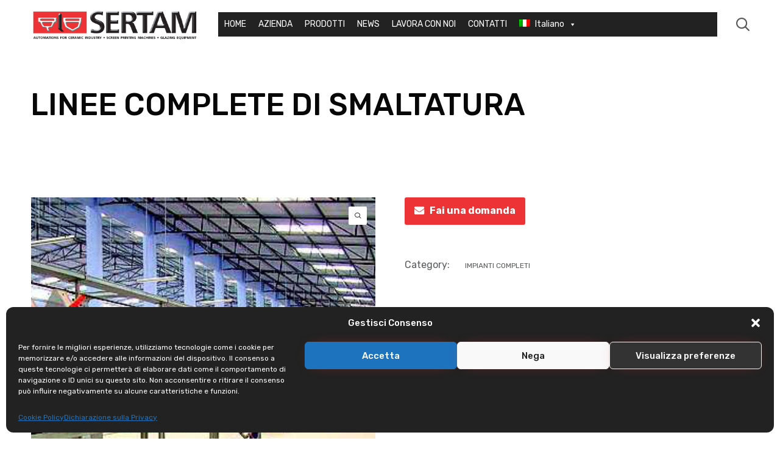

--- FILE ---
content_type: text/html; charset=UTF-8
request_url: https://www.sertam.it/it/prodotto/linee-complete-di-smaltatura/
body_size: 20840
content:
<!DOCTYPE html>
<html lang="it-IT" class="no-js">

<head>
	<meta charset="UTF-8"/>
	<meta http-equiv="X-UA-Compatible" content="IE=edge"/>
	<meta name="viewport" content="width=device-width, initial-scale=1">
	<meta name="theme-color" content="#ee3337">

	<link rel="pingback" href="https://www.sertam.it/xmlrpc.php"/>

	<title>LINEE COMPLETE DI SMALTATURA &#8211; Sertam</title>
<style id="vamtam-theme-options">:root {--vamtam-site-max-width:1400px;
--vamtam-body-background-background-image:none;
--vamtam-body-background-background-color:#ffffff;
--vamtam-body-background-background-repeat:no-repeat;
--vamtam-body-background-background-attachment:scroll;
--vamtam-body-background-background-size:cover;
--vamtam-body-background-background-position:center center;
--vamtam-accent-color-1:#ee3337;
--vamtam-accent-color-2:#58595b;
--vamtam-accent-color-3:#58595b;
--vamtam-accent-color-4:#e5e5e5;
--vamtam-accent-color-5:#ffffff;
--vamtam-accent-color-6:#58595b;
--vamtam-accent-color-7:#ffffff;
--vamtam-accent-color-8:#ffffff;
--vamtam-accent-color-1-hc:#ffffff;
--vamtam-accent-color-2-hc:#ffffff;
--vamtam-accent-color-3-hc:#ffffff;
--vamtam-accent-color-4-hc:#000000;
--vamtam-accent-color-5-hc:#000000;
--vamtam-accent-color-6-hc:#ffffff;
--vamtam-accent-color-7-hc:#000000;
--vamtam-accent-color-8-hc:#000000;
--vamtam-h1-font-family:'Rubik';
--vamtam-h1-font-size:50px;
--vamtam-h1-font-weight:500;
--vamtam-h1-font-style:normal;
--vamtam-h1-line-height:1.24;
--vamtam-h1-color:#070707;
--vamtam-h2-font-family:'Rubik';
--vamtam-h2-font-size:48px;
--vamtam-h2-font-weight:300;
--vamtam-h2-font-style:normal;
--vamtam-h2-line-height:1.13;
--vamtam-h2-color:#070707;
--vamtam-h3-font-family:'Rubik';
--vamtam-h3-font-size:26px;
--vamtam-h3-font-weight:500;
--vamtam-h3-font-style:normal;
--vamtam-h3-line-height:1.15;
--vamtam-h3-color:#070707;
--vamtam-h4-font-family:'Rubik';
--vamtam-h4-font-size:22px;
--vamtam-h4-font-weight:normal;
--vamtam-h4-font-style:normal;
--vamtam-h4-line-height:1.18;
--vamtam-h4-color:#070707;
--vamtam-h5-font-family:'Rubik';
--vamtam-h5-font-size:16px;
--vamtam-h5-font-weight:normal;
--vamtam-h5-font-style:normal;
--vamtam-h5-line-height:1.5;
--vamtam-h5-color:#070707;
--vamtam-h6-font-family:'Rubik';
--vamtam-h6-font-size:12px;
--vamtam-h6-font-weight:normal;
--vamtam-h6-font-style:normal;
--vamtam-h6-line-height:1.17;
--vamtam-h6-color:#070707;
--vamtam-em-font-family:'Rubik';
--vamtam-em-font-size:16px;
--vamtam-em-font-weight:300;
--vamtam-em-font-style:italic;
--vamtam-em-line-height:1.5;
--vamtam-em-color:#58595b;
--vamtam-additional-font-1-font-family:'Rubik';
--vamtam-additional-font-1-font-size:30px;
--vamtam-additional-font-1-font-weight:300;
--vamtam-additional-font-1-font-style:normal;
--vamtam-additional-font-1-line-height:1.07;
--vamtam-additional-font-1-color:#58595b;
--vamtam-additional-font-2-font-family:'Rubik';
--vamtam-additional-font-2-font-size:60px;
--vamtam-additional-font-2-font-weight:300;
--vamtam-additional-font-2-font-style:normal;
--vamtam-additional-font-2-line-height:1.23;
--vamtam-additional-font-2-color:#58595b;
--vamtam-header-height:80px;
--vamtam-header-background-background-image:none;
--vamtam-header-background-background-color:#ffffff;
--vamtam-header-background-background-repeat:repeat;
--vamtam-header-background-background-attachment:scroll;
--vamtam-header-background-background-size:auto;
--vamtam-header-background-background-position:left top;
--vamtam-sub-header-background-background-image:none;
--vamtam-sub-header-background-background-color:#e2e2e2;
--vamtam-sub-header-background-background-repeat:repeat;
--vamtam-sub-header-background-background-attachment:fixed;
--vamtam-sub-header-background-background-size:auto;
--vamtam-sub-header-background-background-position:left top;
--vamtam-page-title-background-background-image:none;
--vamtam-page-title-background-background-color:;
--vamtam-page-title-background-background-repeat:repeat;
--vamtam-page-title-background-background-attachment:fixed;
--vamtam-page-title-background-background-size:auto;
--vamtam-page-title-background-background-position:left top;
--vamtam-logo-font-family:'Rubik';
--vamtam-logo-font-size:36px;
--vamtam-logo-font-weight:600;
--vamtam-logo-font-style:normal;
--vamtam-logo-line-height:1.22;
--vamtam-logo-color:#070707;
--vamtam-main-menu-text-sticky-color:#ffffff;
--vamtam-left-sidebar-width:30%;
--vamtam-right-sidebar-width:30%;
--vamtam-main-background-background-image:none;
--vamtam-main-background-background-color:#ffffff;
--vamtam-main-background-background-repeat:repeat;
--vamtam-main-background-background-attachment:scroll;
--vamtam-main-background-background-size:auto;
--vamtam-main-background-background-position:left top;
--vamtam-primary-font-font-family:'Rubik';
--vamtam-primary-font-font-size:16px;
--vamtam-primary-font-font-weight:normal;
--vamtam-primary-font-font-style:normal;
--vamtam-primary-font-line-height:1.5;
--vamtam-primary-font-color:#58595b;
--vamtam-body-link-regular:#58595b;
--vamtam-body-link-hover:#ee3337;
--vamtam-body-link-visited:#58595b;
--vamtam-body-link-active:#ee3337;
--vamtam-footer-sidebars-titles-font-family:'Rubik';
--vamtam-footer-sidebars-titles-font-size:20px;
--vamtam-footer-sidebars-titles-font-weight:500;
--vamtam-footer-sidebars-titles-font-style:normal;
--vamtam-footer-sidebars-titles-line-height:1.2;
--vamtam-footer-sidebars-titles-color:#020d26;
--vamtam-mobile-top-bar-resolution:600px;
--vamtam-beaver-global-row_width_default:fixed;
--vamtam-beaver-global-row_content_width_default:fixed;
--vamtam-beaver-global-responsive_enabled:1;
--vamtam-beaver-global-auto_spacing:1;
--vamtam-beaver-global-large_breakpoint:1200;
--vamtam-beaver-global-medium_breakpoint:992;
--vamtam-beaver-global-responsive_breakpoint:768;
--vamtam-beaver-global-responsive_preview:;
--vamtam-beaver-global-responsive_col_max_width:1px;
--vamtam-beaver-global-responsive_base_fontsize:16px;
--vamtam-beaver-global-row_margins_top:0px;
--vamtam-beaver-global-row_margins_unit:px;
--vamtam-beaver-global-row_margins_large_unit:px;
--vamtam-beaver-global-row_margins_medium_unit:px;
--vamtam-beaver-global-row_margins_responsive_unit:px;
--vamtam-beaver-global-row_margins_right:0px;
--vamtam-beaver-global-row_margins_bottom:0px;
--vamtam-beaver-global-row_margins_left:0px;
--vamtam-beaver-global-row_padding_top:20px;
--vamtam-beaver-global-row_padding_unit:px;
--vamtam-beaver-global-row_padding_large_unit:px;
--vamtam-beaver-global-row_padding_medium_unit:px;
--vamtam-beaver-global-row_padding_responsive_unit:px;
--vamtam-beaver-global-row_padding_right:20px;
--vamtam-beaver-global-row_padding_bottom:20px;
--vamtam-beaver-global-row_padding_left:20px;
--vamtam-beaver-global-column_margins_unit:px;
--vamtam-beaver-global-column_margins_large_unit:px;
--vamtam-beaver-global-column_margins_medium_unit:px;
--vamtam-beaver-global-column_margins_responsive_unit:px;
--vamtam-beaver-global-column_padding_unit:px;
--vamtam-beaver-global-column_padding_large_unit:px;
--vamtam-beaver-global-column_padding_medium_unit:px;
--vamtam-beaver-global-column_padding_responsive_unit:px;
--vamtam-beaver-global-module_margins_unit:px;
--vamtam-beaver-global-module_margins_top_large:20px;
--vamtam-beaver-global-module_margins_large_unit:px;
--vamtam-beaver-global-module_margins_top_medium:20px;
--vamtam-beaver-global-module_margins_medium_unit:px;
--vamtam-beaver-global-module_margins_top_responsive:20px;
--vamtam-beaver-global-module_margins_responsive_unit:px;
--vamtam-beaver-global-module_margins_right_large:20px;
--vamtam-beaver-global-module_margins_right_medium:20px;
--vamtam-beaver-global-module_margins_right_responsive:20px;
--vamtam-beaver-global-module_margins_bottom_large:20px;
--vamtam-beaver-global-module_margins_bottom_medium:20px;
--vamtam-beaver-global-module_margins_bottom_responsive:20px;
--vamtam-beaver-global-module_margins_left_large:20px;
--vamtam-beaver-global-module_margins_left_medium:20px;
--vamtam-beaver-global-module_margins_left_responsive:20px;
--vamtam-beaver-global-row_width_responsive_unit:px;
--vamtam-beaver-global-row_width_medium_unit:px;
--vamtam-beaver-global-row_width_large_unit:px;
--vamtam-beaver-global-row_width_unit:px;
--vamtam-beaver-global-show_default_heading:;
--vamtam-default-bg-color:#ffffff;
--vamtam-default-line-color:#ffffff;
--vamtam-small-padding:20px;
--vamtam-horizontal-padding:50px;
--vamtam-vertical-padding:30px;
--vamtam-horizontal-padding-large:60px;
--vamtam-vertical-padding-large:60px;
--vamtam-no-border-link:none;
--vamtam-border-radius:0px;
--vamtam-border-radius-oval:0px;
--vamtam-overlay-color:#ffffff;
--vamtam-overlay-color-hc:#000000;
--vamtam-box-outer-padding:60px;
--vamtam-loading-animation:url('https://www.sertam.it/wp-content/themes/nex/vamtam/assets/images/loader-ring.gif');
--vamtam-accent-color-1-rgb:238,51,55;
--vamtam-accent-color-2-rgb:88,89,91;
--vamtam-accent-color-3-rgb:88,89,91;
--vamtam-accent-color-4-rgb:229,229,229;
--vamtam-accent-color-5-rgb:255,255,255;
--vamtam-accent-color-6-rgb:88,89,91;
--vamtam-accent-color-7-rgb:255,255,255;
--vamtam-accent-color-8-rgb:255,255,255;
}@media (max-width: 768px) {
:root {
--vamtam-h1-font-size: calc(50px * 0.82);
--vamtam-h1-line-height: calc(1.24 * 0.82);
--vamtam-h2-font-size: calc(48px * 0.84);
--vamtam-h2-line-height: calc(1.13 * 0.84);
--vamtam-h3-font-size: calc(26px * 0.86);
--vamtam-h3-line-height: calc(1.15 * 0.86);
--vamtam-h4-font-size: calc(22px * 0.88);
--vamtam-h4-line-height: calc(1.18 * 0.88);
--vamtam-h5-font-size: calc(16px * 0.9);
--vamtam-h5-line-height: calc(1.5 * 0.9);
--vamtam-h6-font-size: calc(12px * 0.92);
--vamtam-h6-line-height: calc(1.17 * 0.92);
}
}</style><meta name='robots' content='max-image-preview:large'/>
	<style>img:is([sizes="auto" i], [sizes^="auto," i]) { contain-intrinsic-size: 3000px 1500px }</style>
	<link rel="alternate" hreflang="it" href="https://www.sertam.it/it/prodotto/linee-complete-di-smaltatura/"/>
<link rel="alternate" hreflang="en" href="https://www.sertam.it/en/prodotto/glazing-line-2/"/>
<link rel="alternate" hreflang="fr" href="https://www.sertam.it/fr/prodotto/lignes-demaillage-completes/"/>
<link rel="alternate" hreflang="es" href="https://www.sertam.it/es/prodotto/lineas-de-esmaltado-completas/"/>
<link rel="alternate" hreflang="x-default" href="https://www.sertam.it/it/prodotto/linee-complete-di-smaltatura/"/>
<link rel='dns-prefetch' href='//fonts.googleapis.com'/>
<link rel="alternate" type="application/rss+xml" title="Sertam &raquo; Feed" href="https://www.sertam.it/it/feed/"/>
<link rel="alternate" type="application/rss+xml" title="Sertam &raquo; Feed dei commenti" href="https://www.sertam.it/it/comments/feed/"/>
<script type="text/javascript">//<![CDATA[
window._wpemojiSettings={"baseUrl":"https:\/\/s.w.org\/images\/core\/emoji\/16.0.1\/72x72\/","ext":".png","svgUrl":"https:\/\/s.w.org\/images\/core\/emoji\/16.0.1\/svg\/","svgExt":".svg","source":{"concatemoji":"https:\/\/www.sertam.it\/wp-includes\/js\/wp-emoji-release.min.js?ver=6.8.3"}};!function(s,n){var o,i,e;function c(e){try{var t={supportTests:e,timestamp:(new Date).valueOf()};sessionStorage.setItem(o,JSON.stringify(t))}catch(e){}}function p(e,t,n){e.clearRect(0,0,e.canvas.width,e.canvas.height),e.fillText(t,0,0);var t=new Uint32Array(e.getImageData(0,0,e.canvas.width,e.canvas.height).data),a=(e.clearRect(0,0,e.canvas.width,e.canvas.height),e.fillText(n,0,0),new Uint32Array(e.getImageData(0,0,e.canvas.width,e.canvas.height).data));return t.every(function(e,t){return e===a[t]})}function u(e,t){e.clearRect(0,0,e.canvas.width,e.canvas.height),e.fillText(t,0,0);for(var n=e.getImageData(16,16,1,1),a=0;a<n.data.length;a++)if(0!==n.data[a])return!1;return!0}function f(e,t,n,a){switch(t){case"flag":return n(e,"\ud83c\udff3\ufe0f\u200d\u26a7\ufe0f","\ud83c\udff3\ufe0f\u200b\u26a7\ufe0f")?!1:!n(e,"\ud83c\udde8\ud83c\uddf6","\ud83c\udde8\u200b\ud83c\uddf6")&&!n(e,"\ud83c\udff4\udb40\udc67\udb40\udc62\udb40\udc65\udb40\udc6e\udb40\udc67\udb40\udc7f","\ud83c\udff4\u200b\udb40\udc67\u200b\udb40\udc62\u200b\udb40\udc65\u200b\udb40\udc6e\u200b\udb40\udc67\u200b\udb40\udc7f");case"emoji":return!a(e,"\ud83e\udedf")}return!1}function g(e,t,n,a){var r="undefined"!=typeof WorkerGlobalScope&&self instanceof WorkerGlobalScope?new OffscreenCanvas(300,150):s.createElement("canvas"),o=r.getContext("2d",{willReadFrequently:!0}),i=(o.textBaseline="top",o.font="600 32px Arial",{});return e.forEach(function(e){i[e]=t(o,e,n,a)}),i}function t(e){var t=s.createElement("script");t.src=e,t.defer=!0,s.head.appendChild(t)}"undefined"!=typeof Promise&&(o="wpEmojiSettingsSupports",i=["flag","emoji"],n.supports={everything:!0,everythingExceptFlag:!0},e=new Promise(function(e){s.addEventListener("DOMContentLoaded",e,{once:!0})}),new Promise(function(t){var n=function(){try{var e=JSON.parse(sessionStorage.getItem(o));if("object"==typeof e&&"number"==typeof e.timestamp&&(new Date).valueOf()<e.timestamp+604800&&"object"==typeof e.supportTests)return e.supportTests}catch(e){}return null}();if(!n){if("undefined"!=typeof Worker&&"undefined"!=typeof OffscreenCanvas&&"undefined"!=typeof URL&&URL.createObjectURL&&"undefined"!=typeof Blob)try{var e="postMessage("+g.toString()+"("+[JSON.stringify(i),f.toString(),p.toString(),u.toString()].join(",")+"));",a=new Blob([e],{type:"text/javascript"}),r=new Worker(URL.createObjectURL(a),{name:"wpTestEmojiSupports"});return void(r.onmessage=function(e){c(n=e.data),r.terminate(),t(n)})}catch(e){}c(n=g(i,f,p,u))}t(n)}).then(function(e){for(var t in e)n.supports[t]=e[t],n.supports.everything=n.supports.everything&&n.supports[t],"flag"!==t&&(n.supports.everythingExceptFlag=n.supports.everythingExceptFlag&&n.supports[t]);n.supports.everythingExceptFlag=n.supports.everythingExceptFlag&&!n.supports.flag,n.DOMReady=!1,n.readyCallback=function(){n.DOMReady=!0}}).then(function(){return e}).then(function(){var e;n.supports.everything||(n.readyCallback(),(e=n.source||{}).concatemoji?t(e.concatemoji):e.wpemoji&&e.twemoji&&(t(e.twemoji),t(e.wpemoji)))}))}((window,document),window._wpemojiSettings);
//]]></script>
<style id='wp-emoji-styles-inline-css' type='text/css'>

	img.wp-smiley, img.emoji {
		display: inline !important;
		border: none !important;
		box-shadow: none !important;
		height: 1em !important;
		width: 1em !important;
		margin: 0 0.07em !important;
		vertical-align: -0.1em !important;
		background: none !important;
		padding: 0 !important;
	}
</style>
<link rel='stylesheet' id='wp-block-library-css' href='https://www.sertam.it/wp-includes/css/dist/block-library/style.min.css?ver=6.8.3' type='text/css' media='all'/>
<style id='classic-theme-styles-inline-css' type='text/css'>
/*! This file is auto-generated */
.wp-block-button__link{color:#fff;background-color:#32373c;border-radius:9999px;box-shadow:none;text-decoration:none;padding:calc(.667em + 2px) calc(1.333em + 2px);font-size:1.125em}.wp-block-file__button{background:#32373c;color:#fff;text-decoration:none}
</style>
<style id='safe-svg-svg-icon-style-inline-css' type='text/css'>
.safe-svg-cover{text-align:center}.safe-svg-cover .safe-svg-inside{display:inline-block;max-width:100%}.safe-svg-cover svg{height:100%;max-height:100%;max-width:100%;width:100%}

</style>
<style id='global-styles-inline-css' type='text/css'>
:root{--wp--preset--aspect-ratio--square: 1;--wp--preset--aspect-ratio--4-3: 4/3;--wp--preset--aspect-ratio--3-4: 3/4;--wp--preset--aspect-ratio--3-2: 3/2;--wp--preset--aspect-ratio--2-3: 2/3;--wp--preset--aspect-ratio--16-9: 16/9;--wp--preset--aspect-ratio--9-16: 9/16;--wp--preset--color--black: #000000;--wp--preset--color--cyan-bluish-gray: #abb8c3;--wp--preset--color--white: #ffffff;--wp--preset--color--pale-pink: #f78da7;--wp--preset--color--vivid-red: #cf2e2e;--wp--preset--color--luminous-vivid-orange: #ff6900;--wp--preset--color--luminous-vivid-amber: #fcb900;--wp--preset--color--light-green-cyan: #7bdcb5;--wp--preset--color--vivid-green-cyan: #00d084;--wp--preset--color--pale-cyan-blue: #8ed1fc;--wp--preset--color--vivid-cyan-blue: #0693e3;--wp--preset--color--vivid-purple: #9b51e0;--wp--preset--gradient--vivid-cyan-blue-to-vivid-purple: linear-gradient(135deg,rgba(6,147,227,1) 0%,rgb(155,81,224) 100%);--wp--preset--gradient--light-green-cyan-to-vivid-green-cyan: linear-gradient(135deg,rgb(122,220,180) 0%,rgb(0,208,130) 100%);--wp--preset--gradient--luminous-vivid-amber-to-luminous-vivid-orange: linear-gradient(135deg,rgba(252,185,0,1) 0%,rgba(255,105,0,1) 100%);--wp--preset--gradient--luminous-vivid-orange-to-vivid-red: linear-gradient(135deg,rgba(255,105,0,1) 0%,rgb(207,46,46) 100%);--wp--preset--gradient--very-light-gray-to-cyan-bluish-gray: linear-gradient(135deg,rgb(238,238,238) 0%,rgb(169,184,195) 100%);--wp--preset--gradient--cool-to-warm-spectrum: linear-gradient(135deg,rgb(74,234,220) 0%,rgb(151,120,209) 20%,rgb(207,42,186) 40%,rgb(238,44,130) 60%,rgb(251,105,98) 80%,rgb(254,248,76) 100%);--wp--preset--gradient--blush-light-purple: linear-gradient(135deg,rgb(255,206,236) 0%,rgb(152,150,240) 100%);--wp--preset--gradient--blush-bordeaux: linear-gradient(135deg,rgb(254,205,165) 0%,rgb(254,45,45) 50%,rgb(107,0,62) 100%);--wp--preset--gradient--luminous-dusk: linear-gradient(135deg,rgb(255,203,112) 0%,rgb(199,81,192) 50%,rgb(65,88,208) 100%);--wp--preset--gradient--pale-ocean: linear-gradient(135deg,rgb(255,245,203) 0%,rgb(182,227,212) 50%,rgb(51,167,181) 100%);--wp--preset--gradient--electric-grass: linear-gradient(135deg,rgb(202,248,128) 0%,rgb(113,206,126) 100%);--wp--preset--gradient--midnight: linear-gradient(135deg,rgb(2,3,129) 0%,rgb(40,116,252) 100%);--wp--preset--font-size--small: 13px;--wp--preset--font-size--medium: 20px;--wp--preset--font-size--large: 36px;--wp--preset--font-size--x-large: 42px;--wp--preset--spacing--20: 0.44rem;--wp--preset--spacing--30: 0.67rem;--wp--preset--spacing--40: 1rem;--wp--preset--spacing--50: 1.5rem;--wp--preset--spacing--60: 2.25rem;--wp--preset--spacing--70: 3.38rem;--wp--preset--spacing--80: 5.06rem;--wp--preset--shadow--natural: 6px 6px 9px rgba(0, 0, 0, 0.2);--wp--preset--shadow--deep: 12px 12px 50px rgba(0, 0, 0, 0.4);--wp--preset--shadow--sharp: 6px 6px 0px rgba(0, 0, 0, 0.2);--wp--preset--shadow--outlined: 6px 6px 0px -3px rgba(255, 255, 255, 1), 6px 6px rgba(0, 0, 0, 1);--wp--preset--shadow--crisp: 6px 6px 0px rgba(0, 0, 0, 1);}:where(.is-layout-flex){gap: 0.5em;}:where(.is-layout-grid){gap: 0.5em;}body .is-layout-flex{display: flex;}.is-layout-flex{flex-wrap: wrap;align-items: center;}.is-layout-flex > :is(*, div){margin: 0;}body .is-layout-grid{display: grid;}.is-layout-grid > :is(*, div){margin: 0;}:where(.wp-block-columns.is-layout-flex){gap: 2em;}:where(.wp-block-columns.is-layout-grid){gap: 2em;}:where(.wp-block-post-template.is-layout-flex){gap: 1.25em;}:where(.wp-block-post-template.is-layout-grid){gap: 1.25em;}.has-black-color{color: var(--wp--preset--color--black) !important;}.has-cyan-bluish-gray-color{color: var(--wp--preset--color--cyan-bluish-gray) !important;}.has-white-color{color: var(--wp--preset--color--white) !important;}.has-pale-pink-color{color: var(--wp--preset--color--pale-pink) !important;}.has-vivid-red-color{color: var(--wp--preset--color--vivid-red) !important;}.has-luminous-vivid-orange-color{color: var(--wp--preset--color--luminous-vivid-orange) !important;}.has-luminous-vivid-amber-color{color: var(--wp--preset--color--luminous-vivid-amber) !important;}.has-light-green-cyan-color{color: var(--wp--preset--color--light-green-cyan) !important;}.has-vivid-green-cyan-color{color: var(--wp--preset--color--vivid-green-cyan) !important;}.has-pale-cyan-blue-color{color: var(--wp--preset--color--pale-cyan-blue) !important;}.has-vivid-cyan-blue-color{color: var(--wp--preset--color--vivid-cyan-blue) !important;}.has-vivid-purple-color{color: var(--wp--preset--color--vivid-purple) !important;}.has-black-background-color{background-color: var(--wp--preset--color--black) !important;}.has-cyan-bluish-gray-background-color{background-color: var(--wp--preset--color--cyan-bluish-gray) !important;}.has-white-background-color{background-color: var(--wp--preset--color--white) !important;}.has-pale-pink-background-color{background-color: var(--wp--preset--color--pale-pink) !important;}.has-vivid-red-background-color{background-color: var(--wp--preset--color--vivid-red) !important;}.has-luminous-vivid-orange-background-color{background-color: var(--wp--preset--color--luminous-vivid-orange) !important;}.has-luminous-vivid-amber-background-color{background-color: var(--wp--preset--color--luminous-vivid-amber) !important;}.has-light-green-cyan-background-color{background-color: var(--wp--preset--color--light-green-cyan) !important;}.has-vivid-green-cyan-background-color{background-color: var(--wp--preset--color--vivid-green-cyan) !important;}.has-pale-cyan-blue-background-color{background-color: var(--wp--preset--color--pale-cyan-blue) !important;}.has-vivid-cyan-blue-background-color{background-color: var(--wp--preset--color--vivid-cyan-blue) !important;}.has-vivid-purple-background-color{background-color: var(--wp--preset--color--vivid-purple) !important;}.has-black-border-color{border-color: var(--wp--preset--color--black) !important;}.has-cyan-bluish-gray-border-color{border-color: var(--wp--preset--color--cyan-bluish-gray) !important;}.has-white-border-color{border-color: var(--wp--preset--color--white) !important;}.has-pale-pink-border-color{border-color: var(--wp--preset--color--pale-pink) !important;}.has-vivid-red-border-color{border-color: var(--wp--preset--color--vivid-red) !important;}.has-luminous-vivid-orange-border-color{border-color: var(--wp--preset--color--luminous-vivid-orange) !important;}.has-luminous-vivid-amber-border-color{border-color: var(--wp--preset--color--luminous-vivid-amber) !important;}.has-light-green-cyan-border-color{border-color: var(--wp--preset--color--light-green-cyan) !important;}.has-vivid-green-cyan-border-color{border-color: var(--wp--preset--color--vivid-green-cyan) !important;}.has-pale-cyan-blue-border-color{border-color: var(--wp--preset--color--pale-cyan-blue) !important;}.has-vivid-cyan-blue-border-color{border-color: var(--wp--preset--color--vivid-cyan-blue) !important;}.has-vivid-purple-border-color{border-color: var(--wp--preset--color--vivid-purple) !important;}.has-vivid-cyan-blue-to-vivid-purple-gradient-background{background: var(--wp--preset--gradient--vivid-cyan-blue-to-vivid-purple) !important;}.has-light-green-cyan-to-vivid-green-cyan-gradient-background{background: var(--wp--preset--gradient--light-green-cyan-to-vivid-green-cyan) !important;}.has-luminous-vivid-amber-to-luminous-vivid-orange-gradient-background{background: var(--wp--preset--gradient--luminous-vivid-amber-to-luminous-vivid-orange) !important;}.has-luminous-vivid-orange-to-vivid-red-gradient-background{background: var(--wp--preset--gradient--luminous-vivid-orange-to-vivid-red) !important;}.has-very-light-gray-to-cyan-bluish-gray-gradient-background{background: var(--wp--preset--gradient--very-light-gray-to-cyan-bluish-gray) !important;}.has-cool-to-warm-spectrum-gradient-background{background: var(--wp--preset--gradient--cool-to-warm-spectrum) !important;}.has-blush-light-purple-gradient-background{background: var(--wp--preset--gradient--blush-light-purple) !important;}.has-blush-bordeaux-gradient-background{background: var(--wp--preset--gradient--blush-bordeaux) !important;}.has-luminous-dusk-gradient-background{background: var(--wp--preset--gradient--luminous-dusk) !important;}.has-pale-ocean-gradient-background{background: var(--wp--preset--gradient--pale-ocean) !important;}.has-electric-grass-gradient-background{background: var(--wp--preset--gradient--electric-grass) !important;}.has-midnight-gradient-background{background: var(--wp--preset--gradient--midnight) !important;}.has-small-font-size{font-size: var(--wp--preset--font-size--small) !important;}.has-medium-font-size{font-size: var(--wp--preset--font-size--medium) !important;}.has-large-font-size{font-size: var(--wp--preset--font-size--large) !important;}.has-x-large-font-size{font-size: var(--wp--preset--font-size--x-large) !important;}
:where(.wp-block-post-template.is-layout-flex){gap: 1.25em;}:where(.wp-block-post-template.is-layout-grid){gap: 1.25em;}
:where(.wp-block-columns.is-layout-flex){gap: 2em;}:where(.wp-block-columns.is-layout-grid){gap: 2em;}
:root :where(.wp-block-pullquote){font-size: 1.5em;line-height: 1.6;}
</style>
<link rel='stylesheet' id='contact-form-7-css' href='https://www.sertam.it/wp-content/plugins/contact-form-7/includes/css/styles.css?ver=6.0.6' type='text/css' media='all'/>
<link rel='stylesheet' id='woo-custom-related-products-css' href='https://www.sertam.it/wp-content/plugins/woo-custom-related-products/public/css/woo-custom-related-products-public.css' type='text/css' media='all'/>
<link rel='stylesheet' id='wqoecf-front-style.css-css' href='https://www.sertam.it/wp-content/plugins/woo-quote-or-enquiry-contact-form-7/assets/css/wqoecf-front-style.css?ver=6.8.3' type='text/css' media='all'/>
<link rel='stylesheet' id='woocommerce-layout-css' href='https://www.sertam.it/wp-content/plugins/woocommerce/assets/css/woocommerce-layout.css?ver=9.9.6' type='text/css' media='all'/>
<link rel='stylesheet' id='woocommerce-smallscreen-css' href='https://www.sertam.it/wp-content/plugins/woocommerce/assets/css/woocommerce-smallscreen.css?ver=9.9.6' type='text/css' media='only screen and (max-width: 768px)'/>
<link rel='stylesheet' id='woocommerce-general-css' href='https://www.sertam.it/wp-content/plugins/woocommerce/assets/css/woocommerce.css?ver=9.9.6' type='text/css' media='all'/>
<style id='woocommerce-inline-inline-css' type='text/css'>
.woocommerce form .form-row .required { visibility: visible; }
</style>
<link rel='stylesheet' id='wpml-menu-item-0-css' href='https://www.sertam.it/wp-content/plugins/sitepress-multilingual-cms/templates/language-switchers/menu-item/style.min.css?ver=1' type='text/css' media='all'/>
<link rel='stylesheet' id='cmplz-general-css' href='https://www.sertam.it/wp-content/plugins/complianz-gdpr-premium/assets/css/cookieblocker.min.css?ver=1750412469' type='text/css' media='all'/>
<link rel='stylesheet' id='megamenu-css' href='https://www.sertam.it/wp-content/uploads/maxmegamenu/style_it.css?ver=190007' type='text/css' media='all'/>
<link rel='stylesheet' id='dashicons-css' href='https://www.sertam.it/wp-includes/css/dashicons.min.css?ver=6.8.3' type='text/css' media='all'/>
<style id='dashicons-inline-css' type='text/css'>
[data-font="Dashicons"]:before {font-family: 'Dashicons' !important;content: attr(data-icon) !important;speak: none !important;font-weight: normal !important;font-variant: normal !important;text-transform: none !important;line-height: 1 !important;font-style: normal !important;-webkit-font-smoothing: antialiased !important;-moz-osx-font-smoothing: grayscale !important;}
</style>
<link rel='stylesheet' id='woocommerce-product-attachment-css' href='https://www.sertam.it/wp-content/plugins/woo-product-attachment/public/css/woocommerce-product-attachment-public.css?ver=2.1.6' type='text/css' media='all'/>
<link rel='stylesheet' id='lightgallery-css' href='https://www.sertam.it/wp-content/plugins/wpc-product-videos/assets/libs/lightgallery/css/lightgallery.min.css?ver=6.8.3' type='text/css' media='all'/>
<link rel='stylesheet' id='wpcpv-feather-css' href='https://www.sertam.it/wp-content/plugins/wpc-product-videos/assets/libs/feather/feather.css?ver=6.8.3' type='text/css' media='all'/>
<link rel='stylesheet' id='wpcpv-frontend-css' href='https://www.sertam.it/wp-content/plugins/wpc-product-videos/assets/css/frontend.css?ver=6.8.3' type='text/css' media='all'/>
<link rel='stylesheet' id='brands-styles-css' href='https://www.sertam.it/wp-content/plugins/woocommerce/assets/css/brands.css?ver=9.9.6' type='text/css' media='all'/>
<style id='akismet-widget-style-inline-css' type='text/css'>

			.a-stats {
				--akismet-color-mid-green: #357b49;
				--akismet-color-white: #fff;
				--akismet-color-light-grey: #f6f7f7;

				max-width: 350px;
				width: auto;
			}

			.a-stats * {
				all: unset;
				box-sizing: border-box;
			}

			.a-stats strong {
				font-weight: 600;
			}

			.a-stats a.a-stats__link,
			.a-stats a.a-stats__link:visited,
			.a-stats a.a-stats__link:active {
				background: var(--akismet-color-mid-green);
				border: none;
				box-shadow: none;
				border-radius: 8px;
				color: var(--akismet-color-white);
				cursor: pointer;
				display: block;
				font-family: -apple-system, BlinkMacSystemFont, 'Segoe UI', 'Roboto', 'Oxygen-Sans', 'Ubuntu', 'Cantarell', 'Helvetica Neue', sans-serif;
				font-weight: 500;
				padding: 12px;
				text-align: center;
				text-decoration: none;
				transition: all 0.2s ease;
			}

			/* Extra specificity to deal with TwentyTwentyOne focus style */
			.widget .a-stats a.a-stats__link:focus {
				background: var(--akismet-color-mid-green);
				color: var(--akismet-color-white);
				text-decoration: none;
			}

			.a-stats a.a-stats__link:hover {
				filter: brightness(110%);
				box-shadow: 0 4px 12px rgba(0, 0, 0, 0.06), 0 0 2px rgba(0, 0, 0, 0.16);
			}

			.a-stats .count {
				color: var(--akismet-color-white);
				display: block;
				font-size: 1.5em;
				line-height: 1.4;
				padding: 0 13px;
				white-space: nowrap;
			}
		
</style>
<link rel='stylesheet' id='vamtam-front-all-css' href='https://www.sertam.it/wp-content/themes/nex/vamtam/assets/css/dist/all.css?ver=1751011471' type='text/css' media='all'/>
<style id='vamtam-front-all-inline-css' type='text/css'>

			@font-face {
				font-family: 'icomoon';
				src: url(https://www.sertam.it/wp-content/themes/nex/vamtam/assets/fonts/icons/icomoon.woff2) format('woff2'),
				     url( https://www.sertam.it/wp-content/themes/nex/vamtam/assets/fonts/icons/icomoon.woff) format('woff'),
				     url(https://www.sertam.it/wp-content/themes/nex/vamtam/assets/fonts/icons/icomoon.ttf) format('ttf');
				font-weight: normal;
				font-style: normal;
				font-display: swap;
			}
		
				@font-face {
					font-family: 'theme';
					src: url(https://www.sertam.it/wp-content/themes/nex/vamtam/assets/fonts/theme-icons/theme-icons.woff2) format('woff2'),
						url(https://www.sertam.it/wp-content/themes/nex/vamtam/assets/fonts/theme-icons/theme-icons.woff) format('woff');
					font-weight: normal;
					font-style: normal;
					font-display: swap;
				}
			
/* Make Beaver options play nice with the theme */


:root {
	--vamtam-beaver-global-module_margins_top: var( --vamtam-beaver-global-module_margins_top_large );
	--vamtam-beaver-global-module_margins_right: var( --vamtam-beaver-global-module_margins_right_large );
	--vamtam-beaver-global-module_margins_bottom: var( --vamtam-beaver-global-module_margins_bottom_large );
	--vamtam-beaver-global-module_margins_left: var( --vamtam-beaver-global-module_margins_left_large );
}

.vamtam-box-outer-padding,
.limit-wrapper,
.header-padding {
	padding-left: calc( var( --vamtam-box-outer-padding ) + var( --vamtam-block-margin-desktop-left, var( --vamtam-beaver-global-module_margins_left ) ) );
	padding-right: calc( var( --vamtam-box-outer-padding ) + var( --vamtam-block-margin-desktop-right, var( --vamtam-beaver-global-module_margins_right ) ) );
}

body:not(.single-tribe_events):not(.post-type-archive).fl-builder #main > .limit-wrapper,
body .fl-row-content-wrap {
	padding-left: var( --vamtam-box-outer-padding );
	padding-right: var( --vamtam-box-outer-padding );
}

body:not(.single-tribe_events):not(.post-type-archive).fl-builder #main > .limit-wrapper {
	max-width: calc( var( --vamtam-site-max-width ) + var( --vamtam-beaver-global-module_margins_left ) + var( --vamtam-beaver-global-module_margins_right ) );
}


.vamtam-box-outer-padding .vamtam-box-outer-padding,
body .vamtam-box-outer-padding .fl-row-content-wrap,
.limit-wrapper .limit-wrapper {
	padding-left: 0;
	padding-right: 0;
}

body .post-content .fl-row-full-width .fl-row-fixed-width {
	padding-left: var( --vamtam-box-outer-padding );
	padding-right: var( --vamtam-box-outer-padding );
}

@media ( max-width: 1600px ) {
	.post-siblings {
		display: none;
	}
}

@media ( min-width: 993px ) and ( max-width: 1400px ) {
	.vamtam-box-outer-padding,
	.limit-wrapper,
	.header-padding {
		padding-left: calc( 30px + var( --vamtam-block-margin-desktop-left, var( --vamtam-beaver-global-module_margins_left ) ) );
		padding-right: calc( 30px + var( --vamtam-block-margin-desktop-right, var( --vamtam-beaver-global-module_margins_right ) ) );
	}

	body:not(.single-tribe_events):not(.post-type-archive).fl-builder #main > .limit-wrapper,
	body .fl-row-content-wrap {
		padding-left: 30px;
		padding-right: 30px;
	}

	body .post-content .fl-row-full-width .fl-row-fixed-width {
		padding-left: calc( 20px + var( --vamtam-block-margin-desktop-left, var( --vamtam-beaver-global-module_margins_left ) ) );
		padding-right: calc( 20px + var( --vamtam-block-margin-desktop-right, var( --vamtam-beaver-global-module_margins_right ) ) );
	}
}

@media ( max-width: 992px ) {
		:root {
		--vamtam-beaver-global-module_margins_top: var( --vamtam-beaver-global-module_margins_top_medium );
		--vamtam-beaver-global-module_margins_right: var( --vamtam-beaver-global-module_margins_right_medium );
		--vamtam-beaver-global-module_margins_bottom: var( --vamtam-beaver-global-module_margins_bottom_medium );
		--vamtam-beaver-global-module_margins_left: var( --vamtam-beaver-global-module_margins_left_medium );
	}
	
	.vamtam-box-outer-padding,
	.limit-wrapper,
	.header-padding {
		padding-left: calc( 20px + var( --vamtam-block-margin-tablet-left, var( --vamtam-beaver-global-module_margins_left ) ) );
		padding-right: calc( 20px + var( --vamtam-block-margin-tablet-right, var( --vamtam-beaver-global-module_margins_right ) ) );
	}

	body:not(.single-tribe_events):not(.post-type-archive).fl-builder #main > .limit-wrapper,
	body .fl-row-content-wrap {
		padding-left: 20px;
		padding-right: 20px;
	}

	body .post-content .fl-row-full-width .fl-row-fixed-width {
		padding-left: calc( 10px + var( --vamtam-beaver-global-module_margins_left ) );
		padding-right: calc( 10px + var( --vamtam-beaver-global-module_margins_right ) );
	}

	body:not(.single-tribe_events):not(.post-type-archive).fl-builder #main:not(.layout-full) .limit-wrapper {
		padding-left: 0;
		padding-right: 0;
	}

	body .post-content .fl-row-full-width .fl-row-fixed-width,
	body #main:not(.layout-full) .fl-builder-content > .fl-row-full-width .fl-row-fixed-width,
	body #main:not(.layout-full) .fl-builder-content > .fl-row-full-width .fl-row-full-width,
	body #main:not(.layout-full) .fl-builder-content > .fl-row-fixed-width {
		padding-left: calc( 10px + var( --vamtam-block-margin-tablet-left, var( --vamtam-beaver-global-module_margins_left ) ) );
		padding-right: calc( 10px + var( --vamtam-block-margin-tablet-right, var( --vamtam-beaver-global-module_margins_right ) ) );
	}
}

@media ( max-width: 768px ) {
		:root {
		--vamtam-beaver-global-module_margins_top: var( --vamtam-beaver-global-module_margins_top_responsive );
		--vamtam-beaver-global-module_margins_right: var( --vamtam-beaver-global-module_margins_right_responsive );
		--vamtam-beaver-global-module_margins_bottom: var( --vamtam-beaver-global-module_margins_bottom_responsive );
		--vamtam-beaver-global-module_margins_left: var( --vamtam-beaver-global-module_margins_left_responsive );
	}
	
	.vamtam-box-outer-padding,
	.limit-wrapper,
	.header-padding {
		padding-left: calc( 10px + var( --vamtam-block-margin-phone-left, var( --vamtam-beaver-global-module_margins_left ) ) );
		padding-right: calc( 10px + var( --vamtam-block-margin-phone-right, var( --vamtam-beaver-global-module_margins_right ) ) );
	}

	body #main:not(.layout-full) .fl-builder-content > .fl-row-full-width .fl-row-fixed-width,
	body #main:not(.layout-full) .fl-builder-content > .fl-row-full-width .fl-row-full-width,
	body #main:not(.layout-full) .fl-builder-content > .fl-row-fixed-width {
		padding-left: 0;
		padding-right: 0;
	}
}

	:root { scroll-behavior: smooth; }

</style>
<link rel='stylesheet' id='my-child-theme-style-css' href='https://www.sertam.it/wp-content/themes/nex-child/style.css?ver=6.8.3' type='text/css' media='all'/>
<link rel='stylesheet' id='__EPYT__style-css' href='https://www.sertam.it/wp-content/plugins/youtube-embed-plus/styles/ytprefs.min.css?ver=14.2.3' type='text/css' media='all'/>
<style id='__EPYT__style-inline-css' type='text/css'>

                .epyt-gallery-thumb {
                        width: 33.333%;
                }
                
</style>
<link rel='stylesheet' id='vamtam-gfonts-css' href='https://fonts.googleapis.com/css?family=Rubik%3A500%2C300%2Cnormal%2C300italic%2C600%2Cbold%2C700i&#038;subset=latin&#038;display=swap&#038;ver=1751011471' type='text/css' media='all'/>
<link rel='stylesheet' id='vamtam-theme-mobile-header-css' href='https://www.sertam.it/wp-content/themes/nex/vamtam/assets/css/dist/responsive/mobile-header.css?ver=1751011471' type='text/css' media='(max-width: 600px)'/>
<link rel='stylesheet' id='vamtam-theme-layout-max-low-css' href='https://www.sertam.it/wp-content/themes/nex/vamtam/assets/css/dist/responsive/layout-max-low.css?ver=1751011471' type='text/css' media='(min-width: 993px) and (max-width: 1400px)'/>
<link rel='stylesheet' id='vamtam-theme-layout-max-css' href='https://www.sertam.it/wp-content/themes/nex/vamtam/assets/css/dist/responsive/layout-max.css?ver=1751011471' type='text/css' media='(min-width: 993px)'/>
<link rel='stylesheet' id='vamtam-theme-layout-below-max-css' href='https://www.sertam.it/wp-content/themes/nex/vamtam/assets/css/dist/responsive/layout-below-max.css?ver=1751011471' type='text/css' media='(max-width: 992px)'/>
<link rel='stylesheet' id='vamtam-theme-layout-small-css' href='https://www.sertam.it/wp-content/themes/nex/vamtam/assets/css/dist/responsive/layout-small.css?ver=1751011471' type='text/css' media='(max-width: 768px)'/>
<link rel='stylesheet' id='vamtam-theme-wc-small-screen-css' href='https://www.sertam.it/wp-content/themes/nex/vamtam/assets/css/dist/responsive/wc-small-screen.css?ver=1751011471' type='text/css' media='only screen and (max-width: 768px)'/>
<script type="text/javascript" src="https://www.sertam.it/wp-includes/js/jquery/jquery.min.js?ver=3.7.1" id="jquery-core-js"></script>
<script type="text/javascript" src="https://www.sertam.it/wp-includes/js/jquery/jquery-migrate.min.js?ver=3.4.1" id="jquery-migrate-js"></script>
<script type="text/javascript" src="https://www.sertam.it/wp-content/plugins/woo-custom-related-products/public/js/woo-custom-related-products-public.js" id="woo-custom-related-products-js"></script>
<script type="text/javascript" id="wc-single-product-js-extra">//<![CDATA[
var wc_single_product_params={"i18n_required_rating_text":"Seleziona una valutazione","i18n_rating_options":["1 stella su 5","2 stelle su 5","3 stelle su 5","4 stelle su 5","5 stelle su 5"],"i18n_product_gallery_trigger_text":"Visualizza la galleria di immagini a schermo intero","review_rating_required":"yes","flexslider":{"rtl":false,"animation":"slide","smoothHeight":true,"directionNav":false,"controlNav":"thumbnails","slideshow":false,"animationSpeed":500,"animationLoop":false,"allowOneSlide":false},"zoom_enabled":"","zoom_options":[],"photoswipe_enabled":"","photoswipe_options":{"shareEl":false,"closeOnScroll":false,"history":false,"hideAnimationDuration":0,"showAnimationDuration":0},"flexslider_enabled":""};
//]]></script>
<script type="text/javascript" src="https://www.sertam.it/wp-content/plugins/woocommerce/assets/js/frontend/single-product.min.js?ver=9.9.6" id="wc-single-product-js" defer="defer" data-wp-strategy="defer"></script>
<script type="text/javascript" src="https://www.sertam.it/wp-content/plugins/woocommerce/assets/js/jquery-blockui/jquery.blockUI.min.js?ver=2.7.0-wc.9.9.6" id="jquery-blockui-js" defer="defer" data-wp-strategy="defer"></script>
<script type="text/javascript" src="https://www.sertam.it/wp-content/plugins/woocommerce/assets/js/js-cookie/js.cookie.min.js?ver=2.1.4-wc.9.9.6" id="js-cookie-js" defer="defer" data-wp-strategy="defer"></script>
<script type="text/javascript" id="woocommerce-js-extra">//<![CDATA[
var woocommerce_params={"ajax_url":"\/wp-admin\/admin-ajax.php","wc_ajax_url":"\/it\/?wc-ajax=%%endpoint%%","i18n_password_show":"Mostra password","i18n_password_hide":"Nascondi password"};
//]]></script>
<script type="text/javascript" src="https://www.sertam.it/wp-content/plugins/woocommerce/assets/js/frontend/woocommerce.min.js?ver=9.9.6" id="woocommerce-js" defer="defer" data-wp-strategy="defer"></script>
<script type="text/javascript" src="https://www.sertam.it/wp-content/plugins/woo-product-attachment/public/js/woocommerce-product-attachment-public.js?ver=2.1.6" id="woocommerce-product-attachment-js"></script>
<script type="text/javascript" id="__ytprefs__-js-extra">//<![CDATA[
var _EPYT_={"ajaxurl":"https:\/\/www.sertam.it\/wp-admin\/admin-ajax.php","security":"737a83c8f3","gallery_scrolloffset":"20","eppathtoscripts":"https:\/\/www.sertam.it\/wp-content\/plugins\/youtube-embed-plus\/scripts\/","eppath":"https:\/\/www.sertam.it\/wp-content\/plugins\/youtube-embed-plus\/","epresponsiveselector":"[\"iframe.__youtube_prefs_widget__\"]","epdovol":"1","version":"14.2.3","evselector":"iframe.__youtube_prefs__[src]","ajax_compat":"","maxres_facade":"eager","ytapi_load":"light","pause_others":"","stopMobileBuffer":"1","facade_mode":"","not_live_on_channel":""};
//]]></script>
<script type="text/javascript" src="https://www.sertam.it/wp-content/plugins/youtube-embed-plus/scripts/ytprefs.min.js?ver=14.2.3" id="__ytprefs__-js"></script>
<script></script><link rel="https://api.w.org/" href="https://www.sertam.it/it/wp-json/"/><link rel="alternate" title="JSON" type="application/json" href="https://www.sertam.it/it/wp-json/wp/v2/product/884"/><link rel="EditURI" type="application/rsd+xml" title="RSD" href="https://www.sertam.it/xmlrpc.php?rsd"/>
<meta name="generator" content="WordPress 6.8.3"/>
<meta name="generator" content="WooCommerce 9.9.6"/>
<link rel="canonical" href="https://www.sertam.it/it/prodotto/linee-complete-di-smaltatura/"/>
<link rel='shortlink' href='https://www.sertam.it/it/?p=884'/>
<link rel="alternate" title="oEmbed (JSON)" type="application/json+oembed" href="https://www.sertam.it/it/wp-json/oembed/1.0/embed?url=https%3A%2F%2Fwww.sertam.it%2Fit%2Fprodotto%2Flinee-complete-di-smaltatura%2F"/>
<link rel="alternate" title="oEmbed (XML)" type="text/xml+oembed" href="https://www.sertam.it/it/wp-json/oembed/1.0/embed?url=https%3A%2F%2Fwww.sertam.it%2Fit%2Fprodotto%2Flinee-complete-di-smaltatura%2F&#038;format=xml"/>
<meta name="generator" content="WPML ver:4.7.6 stt:1,4,27,2;"/>
	<style>
					.woocommerce a.wqoecf_enquiry_button {
			background-color: #ee3337;
			}
				
	</style> 

				<style>.cmplz-hidden {
					display: none !important;
				}</style>	<noscript><style>.woocommerce-product-gallery{ opacity: 1 !important; }</style></noscript>
	<meta name="generator" content="Powered by WPBakery Page Builder - drag and drop page builder for WordPress."/>
<meta name="generator" content="Powered by Slider Revolution 6.7.34 - responsive, Mobile-Friendly Slider Plugin for WordPress with comfortable drag and drop interface."/>
<link rel="icon" href="https://www.sertam.it/wp-content/uploads/2020/03/cropped-LOGO-SERTAM-QUADRATO-32x32.png" sizes="32x32"/>
<link rel="icon" href="https://www.sertam.it/wp-content/uploads/2020/03/cropped-LOGO-SERTAM-QUADRATO-192x192.png" sizes="192x192"/>
<link rel="apple-touch-icon" href="https://www.sertam.it/wp-content/uploads/2020/03/cropped-LOGO-SERTAM-QUADRATO-180x180.png"/>
<meta name="msapplication-TileImage" content="https://www.sertam.it/wp-content/uploads/2020/03/cropped-LOGO-SERTAM-QUADRATO-270x270.png"/>
<script>function setREVStartSize(e){window.RSIW=window.RSIW===undefined?window.innerWidth:window.RSIW;window.RSIH=window.RSIH===undefined?window.innerHeight:window.RSIH;try{var pw=document.getElementById(e.c).parentNode.offsetWidth,newh;pw=pw===0||isNaN(pw)||(e.l=="fullwidth"||e.layout=="fullwidth")?window.RSIW:pw;e.tabw=e.tabw===undefined?0:parseInt(e.tabw);e.thumbw=e.thumbw===undefined?0:parseInt(e.thumbw);e.tabh=e.tabh===undefined?0:parseInt(e.tabh);e.thumbh=e.thumbh===undefined?0:parseInt(e.thumbh);e.tabhide=e.tabhide===undefined?0:parseInt(e.tabhide);e.thumbhide=e.thumbhide===undefined?0:parseInt(e.thumbhide);e.mh=e.mh===undefined||e.mh==""||e.mh==="auto"?0:parseInt(e.mh,0);if(e.layout==="fullscreen"||e.l==="fullscreen")newh=Math.max(e.mh,window.RSIH);else{e.gw=Array.isArray(e.gw)?e.gw:[e.gw];for(var i in e.rl)if(e.gw[i]===undefined||e.gw[i]===0)e.gw[i]=e.gw[i-1];e.gh=e.el===undefined||e.el===""||(Array.isArray(e.el)&&e.el.length==0)?e.gh:e.el;e.gh=Array.isArray(e.gh)?e.gh:[e.gh];for(var i in e.rl)if(e.gh[i]===undefined||e.gh[i]===0)e.gh[i]=e.gh[i-1];var nl=new Array(e.rl.length),ix=0,sl;e.tabw=e.tabhide>=pw?0:e.tabw;e.thumbw=e.thumbhide>=pw?0:e.thumbw;e.tabh=e.tabhide>=pw?0:e.tabh;e.thumbh=e.thumbhide>=pw?0:e.thumbh;for(var i in e.rl)nl[i]=e.rl[i]<window.RSIW?0:e.rl[i];sl=nl[0];for(var i in nl)if(sl>nl[i]&&nl[i]>0){sl=nl[i];ix=i;}var m=pw>(e.gw[ix]+e.tabw+e.thumbw)?1:(pw-(e.tabw+e.thumbw))/(e.gw[ix]);newh=(e.gh[ix]*m)+(e.tabh+e.thumbh);}var el=document.getElementById(e.c);if(el!==null&&el)el.style.height=newh+"px";el=document.getElementById(e.c+"_wrapper");if(el!==null&&el){el.style.height=newh+"px";el.style.display="block";}}catch(e){console.log("Failure at Presize of Slider:"+e)}};</script>
<noscript><style> .wpb_animate_when_almost_visible { opacity: 1; }</style></noscript><style type="text/css">/** Mega Menu CSS: fs **/</style>
</head>
<body data-cmplz=1 class="wp-singular product-template-default single single-product postid-884 wp-custom-logo wp-embed-responsive wp-theme-nex wp-child-theme-nex-child theme-nex fl-builder-lite-2-9-1-1 fl-no-js woocommerce woocommerce-page woocommerce-no-js mega-menu-menu-header full header-layout-logo-menu pagination-load-more sticky-header-type-normal has-page-header no-middle-header no-header-slider responsive-layout has-post-thumbnail sticky-header vamtam-limit-wrapper single-post-one-column layout-full wpb-js-composer js-comp-ver-8.5 vc_responsive">
	<div id="top"></div>
	<div class="vamtam-splash-screen"><div class="vamtam-splash-screen-progress-wrapper"><img width="600" height="113" src="https://www.sertam.it/wp-content/uploads/2018/12/Logo-Sertam_piccolo.png" class="attachment-full size-full" alt="" decoding="async" fetchpriority="high" srcset="https://www.sertam.it/wp-content/uploads/2018/12/Logo-Sertam_piccolo.png 600w, https://www.sertam.it/wp-content/uploads/2018/12/Logo-Sertam_piccolo-300x57.png 300w, https://www.sertam.it/wp-content/uploads/2018/12/Logo-Sertam_piccolo-466x88.png 466w, https://www.sertam.it/wp-content/uploads/2018/12/Logo-Sertam_piccolo-350x66.png 350w" sizes="(max-width: 600px) 100vw, 600px"/><div class="vamtam-splash-screen-progress"></div>
			</div>
		</div><noscript><style>.vamtam-splash-screen { display: none !important }</style></noscript><div class="fixed-header-box sticky-header-state-reset" style="">
	<header class="main-header layout-logo-menu layout-single-row header-content-wrapper header-background">
				<div class=" header-maybe-limit-wrapper header-padding">
	<div class="header-contents">
		<div class="first-row">
			<div class="logo-wrapper">
		<div class="logo-tagline">
		<a href="https://www.sertam.it/it/" title="Sertam" class="logo " style="min-width:200px">								<img src="https://www.sertam.it/wp-content/uploads/2018/12/Logo-Sertam_800_px.png" alt="Sertam" class="normal-logo" width="400" height="75" style="max-height: 75.5px;"/>
									<img src="https://nex.vamtam.com/wp-content/uploads/2018/01/logo-white-full.svg" alt="Sertam" class="alternative-logo" width="400" height="75" style="max-height: 75.5px;"/>
									</a>
			</div>

			<div class="mobile-logo-additions">
													<button class="header-search icon vamtam-overlay-search-trigger">&#59701;</button>
										<div id="vamtam-megamenu-main-menu-toggle"></div>
					</div>
	</div>
		</div>

		<div class="second-row has-search">
			<div id="menus">
				<nav id="main-menu" class="">
		<a href="#main" title="Skip to content" class="visuallyhidden">Skip to content</a>
	<div id="mega-menu-wrap-menu-header" class="mega-menu-wrap"><div class="mega-menu-toggle"><div class="mega-toggle-blocks-left"></div><div class="mega-toggle-blocks-center"></div><div class="mega-toggle-blocks-right"><div class='mega-toggle-block mega-menu-toggle-block mega-toggle-block-1' id='mega-toggle-block-1' tabindex='0'><button class='mega-toggle-standard mega-toggle-label' aria-expanded='false'><span class='mega-toggle-label-closed'>MENU</span><span class='mega-toggle-label-open'>MENU</span></button></div></div></div><ul id="mega-menu-menu-header" class="mega-menu max-mega-menu mega-menu-horizontal mega-no-js" data-event="click" data-effect="fade_up" data-effect-speed="200" data-effect-mobile="slide" data-effect-speed-mobile="200" data-mobile-force-width="false" data-second-click="close" data-document-click="collapse" data-vertical-behaviour="standard" data-breakpoint="600" data-unbind="true" data-mobile-state="collapse_all" data-mobile-direction="vertical" data-hover-intent-timeout="300" data-hover-intent-interval="100"><li class="mega-menu-item mega-menu-item-type-custom mega-menu-item-object-custom mega-align-bottom-left mega-menu-flyout mega-menu-item-4890" id="mega-menu-item-4890"><a class="mega-menu-link" href="https://www.sertam.it/it" tabindex="0">HOME</a></li><li class="mega-menu-item mega-menu-item-type-post_type mega-menu-item-object-page mega-align-bottom-left mega-menu-flyout mega-menu-item-225" id="mega-menu-item-225"><a class="mega-menu-link" href="https://www.sertam.it/it/azienda/" tabindex="0">AZIENDA</a></li><li class="mega-menu-item mega-menu-item-type-post_type mega-menu-item-object-page mega-current_page_parent mega-align-bottom-left mega-menu-flyout mega-menu-item-11" id="mega-menu-item-11"><a class="mega-menu-link" href="https://www.sertam.it/it/negozio/" tabindex="0">PRODOTTI</a></li><li class="mega-menu-item mega-menu-item-type-post_type mega-menu-item-object-page mega-align-bottom-left mega-menu-flyout mega-menu-item-285" id="mega-menu-item-285"><a class="mega-menu-link" href="https://www.sertam.it/it/news/" tabindex="0">NEWS</a></li><li class="mega-menu-item mega-menu-item-type-post_type mega-menu-item-object-page mega-align-bottom-left mega-menu-flyout mega-menu-item-301" id="mega-menu-item-301"><a class="mega-menu-link" href="https://www.sertam.it/it/lavora-con-noi/" tabindex="0">LAVORA CON NOI</a></li><li class="mega-menu-item mega-menu-item-type-post_type mega-menu-item-object-page mega-align-bottom-left mega-menu-flyout mega-menu-item-232" id="mega-menu-item-232"><a class="mega-menu-link" href="https://www.sertam.it/it/contatti/" tabindex="0">CONTATTI</a></li><li class="mega-menu-item mega-wpml-ls-slot-16 mega-wpml-ls-item mega-wpml-ls-item-it mega-wpml-ls-current-language mega-wpml-ls-menu-item mega-wpml-ls-first-item mega-menu-item-type-wpml_ls_menu_item mega-menu-item-object-wpml_ls_menu_item mega-menu-item-has-children mega-menu-flyout mega-align-bottom-left mega-menu-flyout mega-menu-item-wpml-ls-16-it" id="mega-menu-item-wpml-ls-16-it"><a title="Passa a Italiano" class="mega-menu-link" href="https://www.sertam.it/it/prodotto/linee-complete-di-smaltatura/" aria-expanded="false" tabindex="0">
            <img class="wpml-ls-flag" src="https://www.sertam.it/wp-content/plugins/sitepress-multilingual-cms/res/flags/it.png" alt=""/><span class="wpml-ls-native" lang="it">Italiano</span><span class="mega-indicator" aria-hidden="true"></span></a>
<ul class="mega-sub-menu">
<li class="mega-menu-item mega-wpml-ls-slot-16 mega-wpml-ls-item mega-wpml-ls-item-en mega-wpml-ls-menu-item mega-menu-item-type-wpml_ls_menu_item mega-menu-item-object-wpml_ls_menu_item mega-menu-flyout mega-menu-item-wpml-ls-16-en" id="mega-menu-item-wpml-ls-16-en"><a title="Passa a Inglese" class="mega-menu-link" href="https://www.sertam.it/en/prodotto/glazing-line-2/">
            <img class="wpml-ls-flag" src="https://www.sertam.it/wp-content/plugins/sitepress-multilingual-cms/res/flags/en.png" alt=""/><span class="wpml-ls-native" lang="en">English</span><span class="wpml-ls-display"><span class="wpml-ls-bracket"> (</span>Inglese<span class="wpml-ls-bracket">)</span></span></a></li><li class="mega-menu-item mega-wpml-ls-slot-16 mega-wpml-ls-item mega-wpml-ls-item-fr mega-wpml-ls-menu-item mega-menu-item-type-wpml_ls_menu_item mega-menu-item-object-wpml_ls_menu_item mega-menu-flyout mega-menu-item-wpml-ls-16-fr" id="mega-menu-item-wpml-ls-16-fr"><a title="Passa a Francese" class="mega-menu-link" href="https://www.sertam.it/fr/prodotto/lignes-demaillage-completes/">
            <img class="wpml-ls-flag" src="https://www.sertam.it/wp-content/plugins/sitepress-multilingual-cms/res/flags/fr.png" alt=""/><span class="wpml-ls-native" lang="fr">Français</span><span class="wpml-ls-display"><span class="wpml-ls-bracket"> (</span>Francese<span class="wpml-ls-bracket">)</span></span></a></li><li class="mega-menu-item mega-wpml-ls-slot-16 mega-wpml-ls-item mega-wpml-ls-item-es mega-wpml-ls-menu-item mega-wpml-ls-last-item mega-menu-item-type-wpml_ls_menu_item mega-menu-item-object-wpml_ls_menu_item mega-menu-flyout mega-menu-item-wpml-ls-16-es" id="mega-menu-item-wpml-ls-16-es"><a title="Passa a Spagnolo" class="mega-menu-link" href="https://www.sertam.it/es/prodotto/lineas-de-esmaltado-completas/">
            <img class="wpml-ls-flag" src="https://www.sertam.it/wp-content/plugins/sitepress-multilingual-cms/res/flags/es.png" alt=""/><span class="wpml-ls-native" lang="es">Español</span><span class="wpml-ls-display"><span class="wpml-ls-bracket"> (</span>Spagnolo<span class="wpml-ls-bracket">)</span></span></a></li></ul>
</li></ul><div class="mobile-top-bar"></div></div></nav>
			</div>
		</div>

		<div class="search-wrapper">
	<button class="header-search icon vamtam-overlay-search-trigger">&#59701;</button>
</div>

		<div class="cart-dropdown vamtam-header-cart-wrapper hidden">
	<div class="cart-dropdown-inner">
		<a class="vamtam-cart-dropdown-link" href="https://www.sertam.it/it/carrello/">
			<span class="icon theme">&#59650;</span>
			<span class="products cart-empty">...</span>
		</a>
		<div class="widget woocommerce widget_shopping_cart">
			<div class="widget_shopping_cart_content"></div>
		</div>
	</div>
</div>

			</div>
</div>
	</header>

	</div>
	<div id="page" class="main-container">
		
		<div id="main-content">
			<div id="sub-header" class="layout-full">
	<div class="meta-header " style="">
				<div class="limit-wrapper vamtam-box-outer-padding">
			<div class="meta-header-inside">
				<header class="page-header layout-left-align " data-progressive-animation="page-title">
	<h1 style="" itemprop="headline">
		LINEE COMPLETE DI SMALTATURA
			</h1>

	</header>
			</div>
		</div>
	</div>
</div>

						<div id="main" role="main" class="vamtam-main layout-full  ">
				
									<div class="limit-wrapper vamtam-box-outer-padding">
				
	
<div class="page-wrapper">

	<article class="full">
		<div class="page-content no-image clearfix">

					
			<div class="woocommerce-notices-wrapper"></div><div id="product-884" class="product type-product post-884 status-publish first instock product_cat-impianti-completi has-post-thumbnail shipping-taxable product-type-simple">

	<div class="limit-wrapper vamtam-box-outer-padding clearfix"><div class="woocommerce-product-gallery woocommerce-product-gallery--with-images woocommerce-product-gallery--columns-4 images" data-columns="4">

	
					<div id="product-gallery-884" class="vamtam-cubeportfolio cbp cbp-slider-edge" data-options="{&quot;layoutMode&quot;:&quot;slider&quot;,&quot;drag&quot;:true,&quot;auto&quot;:false,&quot;autoTimeout&quot;:5000,&quot;autoPauseOnHover&quot;:true,&quot;showNavigation&quot;:true,&quot;showPagination&quot;:false,&quot;rewindNav&quot;:true,&quot;gridAdjustment&quot;:&quot;responsive&quot;,&quot;mediaQueries&quot;:[{&quot;width&quot;:1,&quot;cols&quot;:1}],&quot;gapHorizontal&quot;:0,&quot;gapVertical&quot;:0,&quot;caption&quot;:&quot;&quot;,&quot;displayType&quot;:&quot;default&quot;,&quot;plugins&quot;:{&quot;slider&quot;:{&quot;pagination&quot;:&quot;#product-gallery-pager-884&quot;,&quot;paginationClass&quot;:&quot;cbp-pagination-active&quot;}}}">
											<div class="cbp-item">
							<div class="cbp-caption">
								<div class="cbp-caption-defaultWrap">
									<div data-thumb="https://www.sertam.it/wp-content/uploads/2021/01/Linea-smalteria-ridotta.jpg" class="woocommerce-product-gallery__image"><img width="327" height="326" src="https://www.sertam.it/wp-content/uploads/2021/01/Linea-smalteria-ridotta.jpg" class="wp-post-image" alt="" title="Linea smalteria ridotta" data-caption="" data-src="https://www.sertam.it/wp-content/uploads/2021/01/Linea-smalteria-ridotta.jpg" data-large_image="https://www.sertam.it/wp-content/uploads/2021/01/Linea-smalteria-ridotta.jpg" data-large_image_width="327" data-large_image_height="326" decoding="async" srcset="https://www.sertam.it/wp-content/uploads/2021/01/Linea-smalteria-ridotta.jpg 327w, https://www.sertam.it/wp-content/uploads/2021/01/Linea-smalteria-ridotta-300x300.jpg 300w, https://www.sertam.it/wp-content/uploads/2021/01/Linea-smalteria-ridotta-150x150.jpg 150w, https://www.sertam.it/wp-content/uploads/2021/01/Linea-smalteria-ridotta-100x100.jpg 100w" sizes="(max-width: 327px) 100vw, 327px"/><span class="wpcpv-item wpcpv-item-image" data-src="https://www.sertam.it/wp-content/uploads/2021/01/Linea-smalteria-ridotta.jpg"><img src="https://www.sertam.it/wp-content/uploads/2021/01/Linea-smalteria-ridotta.jpg" alt=""/></span></div>								</div>
							</div>
						</div>
											<div class="cbp-item">
							<div class="cbp-caption">
								<div class="cbp-caption-defaultWrap">
									<div data-thumb="https://www.sertam.it/wp-content/uploads/2021/01/Linea-smalteria-ridotta.jpg" class="woocommerce-product-gallery__image"><img width="554" height="554" src="https://www.sertam.it/wp-content/uploads/2019/09/Per-Sito-1.jpg" class="wp-post-image" alt="" title="Per Sito" data-caption="" data-src="https://www.sertam.it/wp-content/uploads/2019/09/Per-Sito-1.jpg" data-large_image="https://www.sertam.it/wp-content/uploads/2019/09/Per-Sito-1.jpg" data-large_image_width="554" data-large_image_height="554" decoding="async" srcset="https://www.sertam.it/wp-content/uploads/2019/09/Per-Sito-1.jpg 554w, https://www.sertam.it/wp-content/uploads/2019/09/Per-Sito-1-150x150.jpg 150w, https://www.sertam.it/wp-content/uploads/2019/09/Per-Sito-1-300x300.jpg 300w, https://www.sertam.it/wp-content/uploads/2019/09/Per-Sito-1-466x466.jpg 466w, https://www.sertam.it/wp-content/uploads/2019/09/Per-Sito-1-350x350.jpg 350w, https://www.sertam.it/wp-content/uploads/2019/09/Per-Sito-1-100x100.jpg 100w" sizes="(max-width: 554px) 100vw, 554px"/><span class="wpcpv-item wpcpv-item-image" data-src="https://www.sertam.it/wp-content/uploads/2021/01/Linea-smalteria-ridotta.jpg"><img src="https://www.sertam.it/wp-content/uploads/2021/01/Linea-smalteria-ridotta.jpg" alt=""/></span></div>								</div>
							</div>
						</div>
											<div class="cbp-item">
							<div class="cbp-caption">
								<div class="cbp-caption-defaultWrap">
									<div data-thumb="https://www.sertam.it/wp-content/uploads/2021/01/Linea-smalteria-ridotta.jpg" class="woocommerce-product-gallery__image"><img width="700" height="467" src="https://www.sertam.it/wp-content/uploads/2019/09/TALAIO-CINGHIE-CON-MOVIMENTAZIONE-2-2018-700x467.jpg" class="wp-post-image" alt="" title="TALAIO CINGHIE CON MOVIMENTAZIONE 2 2018" data-caption="" data-src="https://www.sertam.it/wp-content/uploads/2019/09/TALAIO-CINGHIE-CON-MOVIMENTAZIONE-2-2018-700x467.jpg" data-large_image="https://www.sertam.it/wp-content/uploads/2019/09/TALAIO-CINGHIE-CON-MOVIMENTAZIONE-2-2018-700x467.jpg" data-large_image_width="700" data-large_image_height="467" decoding="async" loading="lazy" srcset="https://www.sertam.it/wp-content/uploads/2019/09/TALAIO-CINGHIE-CON-MOVIMENTAZIONE-2-2018-700x467.jpg 700w, https://www.sertam.it/wp-content/uploads/2019/09/TALAIO-CINGHIE-CON-MOVIMENTAZIONE-2-2018-300x200.jpg 300w, https://www.sertam.it/wp-content/uploads/2019/09/TALAIO-CINGHIE-CON-MOVIMENTAZIONE-2-2018-768x512.jpg 768w, https://www.sertam.it/wp-content/uploads/2019/09/TALAIO-CINGHIE-CON-MOVIMENTAZIONE-2-2018-1024x683.jpg 1024w, https://www.sertam.it/wp-content/uploads/2019/09/TALAIO-CINGHIE-CON-MOVIMENTAZIONE-2-2018-1400x933.jpg 1400w, https://www.sertam.it/wp-content/uploads/2019/09/TALAIO-CINGHIE-CON-MOVIMENTAZIONE-2-2018-466x311.jpg 466w, https://www.sertam.it/wp-content/uploads/2019/09/TALAIO-CINGHIE-CON-MOVIMENTAZIONE-2-2018-933x622.jpg 933w, https://www.sertam.it/wp-content/uploads/2019/09/TALAIO-CINGHIE-CON-MOVIMENTAZIONE-2-2018-350x233.jpg 350w, https://www.sertam.it/wp-content/uploads/2019/09/TALAIO-CINGHIE-CON-MOVIMENTAZIONE-2-2018-1320x880.jpg 1320w" sizes="auto, (max-width: 700px) 100vw, 700px"/><span class="wpcpv-item wpcpv-item-image" data-src="https://www.sertam.it/wp-content/uploads/2021/01/Linea-smalteria-ridotta.jpg"><img src="https://www.sertam.it/wp-content/uploads/2021/01/Linea-smalteria-ridotta.jpg" alt=""/></span></div>								</div>
							</div>
						</div>
											<div class="cbp-item">
							<div class="cbp-caption">
								<div class="cbp-caption-defaultWrap">
									<div data-thumb="https://www.sertam.it/wp-content/uploads/2021/01/Linea-smalteria-ridotta.jpg" class="woocommerce-product-gallery__image"><img width="700" height="700" src="https://www.sertam.it/wp-content/uploads/2019/09/Quadro-700x700.jpg" class="wp-post-image" alt="" title="Quadro" data-caption="" data-src="https://www.sertam.it/wp-content/uploads/2019/09/Quadro-700x700.jpg" data-large_image="https://www.sertam.it/wp-content/uploads/2019/09/Quadro-700x700.jpg" data-large_image_width="700" data-large_image_height="700" decoding="async" loading="lazy" srcset="https://www.sertam.it/wp-content/uploads/2019/09/Quadro-700x700.jpg 700w, https://www.sertam.it/wp-content/uploads/2019/09/Quadro-150x150.jpg 150w, https://www.sertam.it/wp-content/uploads/2019/09/Quadro-300x300.jpg 300w, https://www.sertam.it/wp-content/uploads/2019/09/Quadro-768x768.jpg 768w, https://www.sertam.it/wp-content/uploads/2019/09/Quadro-1024x1024.jpg 1024w, https://www.sertam.it/wp-content/uploads/2019/09/Quadro-1400x1400.jpg 1400w, https://www.sertam.it/wp-content/uploads/2019/09/Quadro-466x466.jpg 466w, https://www.sertam.it/wp-content/uploads/2019/09/Quadro-933x933.jpg 933w, https://www.sertam.it/wp-content/uploads/2019/09/Quadro-350x350.jpg 350w, https://www.sertam.it/wp-content/uploads/2019/09/Quadro-100x100.jpg 100w, https://www.sertam.it/wp-content/uploads/2019/09/Quadro.jpg 1440w" sizes="auto, (max-width: 700px) 100vw, 700px"/><span class="wpcpv-item wpcpv-item-image" data-src="https://www.sertam.it/wp-content/uploads/2021/01/Linea-smalteria-ridotta.jpg"><img src="https://www.sertam.it/wp-content/uploads/2021/01/Linea-smalteria-ridotta.jpg" alt=""/></span></div>								</div>
							</div>
						</div>
									</div>
	
			<ul class="thumbnails flex-control-nav" id="product-gallery-pager-884"><li><a href="" class="cbp-pagination-item first" title="Linea smalteria ridotta"><img width="100" height="100" src="https://www.sertam.it/wp-content/uploads/2021/01/Linea-smalteria-ridotta-100x100.jpg" class="attachment-shop_thumbnail size-shop_thumbnail" alt="" loading="lazy"/></a></li><li><a href="" class="cbp-pagination-item" title="Per Sito"><img width="100" height="100" src="https://www.sertam.it/wp-content/uploads/2019/09/Per-Sito-1-100x100.jpg" class="attachment-shop_thumbnail size-shop_thumbnail" alt="" loading="lazy"/></a></li><li><a href="" class="cbp-pagination-item" title="TALAIO CINGHIE CON MOVIMENTAZIONE 2 2018"><img width="100" height="100" src="https://www.sertam.it/wp-content/uploads/2019/09/TALAIO-CINGHIE-CON-MOVIMENTAZIONE-2-2018-100x100.jpg" class="attachment-shop_thumbnail size-shop_thumbnail" alt="" loading="lazy"/></a></li><li><a href="" class="cbp-pagination-item last" title="Quadro"><img width="100" height="100" src="https://www.sertam.it/wp-content/uploads/2019/09/Quadro-100x100.jpg" class="attachment-shop_thumbnail size-shop_thumbnail" alt="" loading="lazy"/></a></li></ul>
	
	</div>

	<div class="summary entry-summary">
		<p class="price"></p>
<a class="wqoecf_enquiry_button" href="javascript:void(0)" data-product-title="LINEE COMPLETE DI SMALTATURA">Fai una domanda</a><div class="product_meta">

	
	
	<span class="posted_in">Category: <a href="https://www.sertam.it/it/categoria-prodotto/impianti-completi/" rel="tag">Impianti Completi</a></span>
	
	
</div>
	</div>

	</div>
	<div class="woocommerce-tabs wc-tabs-wrapper">
		<ul class="tabs wc-tabs" role="tablist">
							<li role="presentation" class="description_tab" id="tab-title-description">
					<a href="#tab-description" role="tab" aria-controls="tab-description">
						Descrizione					</a>
				</li>
							<li role="presentation" class="wcpoa_product_tab_tab" id="tab-title-wcpoa_product_tab">
					<a href="#tab-wcpoa_product_tab" role="tab" aria-controls="tab-wcpoa_product_tab">
						Attachment					</a>
				</li>
					</ul>
					<div class="woocommerce-Tabs-panel woocommerce-Tabs-panel--description panel entry-content wc-tab" id="tab-description" role="tabpanel" aria-labelledby="tab-title-description">
				

<div class="vgblk-rw-wrapper limit-wrapper">SERTAM realizza linee complete di smaltatura.</p>
<p>Tutte le linee vengono personalizzate in base alle specifiche del cliente</p></div>
<p><!-- .vgblk-rw-wrapper --></p>
			</div>
					<div class="woocommerce-Tabs-panel woocommerce-Tabs-panel--wcpoa_product_tab panel entry-content wc-tab" id="tab-wcpoa_product_tab" role="tabpanel" aria-labelledby="tab-title-wcpoa_product_tab">
				<p class="attachment-restriction-msg"></p>            <style type="text/css">
            #tab-title-wcpoa_product_tab, [id$="wcpoa_product_tab"], .wcpoa_product_tab_tab {
                display: none !important;
            }
            </style>
                        <style type="text/css" class="custom_css_call_inline">
                        </style>
            			</div>
		
			</div>

</div>


		
			</div>
	</article>
	</div>
</div>
<section class="up-sells upsells products">

	<div class="limit-wrapper vamtam-box-outer-padding">
		<h4 class="vamtam-wc-related-title">You may also like&hellip;</h4>
	</div>

	<div class="vamtam-related-content">
		<div class="limit-wrapper vamtam-box-outer-padding">
			<div class="woocommerce woocommerce-scrollable">
	<div class="vamtam-cubeportfolio cbp cbp-slider-edge products vamtam-wc" data-options="{&quot;layoutMode&quot;:&quot;slider&quot;,&quot;drag&quot;:true,&quot;auto&quot;:false,&quot;autoTimeout&quot;:5000,&quot;autoPauseOnHover&quot;:true,&quot;showNavigation&quot;:true,&quot;showPagination&quot;:true,&quot;scrollByPage&quot;:false,&quot;gridAdjustment&quot;:&quot;responsive&quot;,&quot;mediaQueries&quot;:[{&quot;width&quot;:1280,&quot;cols&quot;:4},{&quot;width&quot;:960,&quot;cols&quot;:3},{&quot;width&quot;:640,&quot;cols&quot;:2},{&quot;width&quot;:320,&quot;cols&quot;:1}],&quot;gapHorizontal&quot;:0,&quot;gapVertical&quot;:30,&quot;displayTypeSpeed&quot;:100}">
						<div class="cbp-item">
					<div class="product post-885 type-product status-publish has-post-thumbnail product_cat-impianti-completi  instock shipping-taxable product-type-simple">
						<div class="product-thumbnail"><a href="https://www.sertam.it/it/prodotto/linee-complete-di-terzo-fuoco/" class="woocommerce-LoopProduct-link woocommerce-loop-product__link"><img width="350" height="350" src="https://www.sertam.it/wp-content/uploads/2019/09/Senza-titolo-1-350x350.png" class="attachment-woocommerce_thumbnail size-woocommerce_thumbnail" alt="LINEE COMPLETE DI TERZO FUOCO" decoding="async" loading="lazy" srcset="https://www.sertam.it/wp-content/uploads/2019/09/Senza-titolo-1-350x350.png 350w, https://www.sertam.it/wp-content/uploads/2019/09/Senza-titolo-1-150x150.png 150w, https://www.sertam.it/wp-content/uploads/2019/09/Senza-titolo-1-300x300.png 300w, https://www.sertam.it/wp-content/uploads/2019/09/Senza-titolo-1-768x768.png 768w, https://www.sertam.it/wp-content/uploads/2019/09/Senza-titolo-1-700x700.png 700w, https://www.sertam.it/wp-content/uploads/2019/09/Senza-titolo-1-466x466.png 466w, https://www.sertam.it/wp-content/uploads/2019/09/Senza-titolo-1-933x933.png 933w, https://www.sertam.it/wp-content/uploads/2019/09/Senza-titolo-1-100x100.png 100w, https://www.sertam.it/wp-content/uploads/2019/09/Senza-titolo-1.png 1000w" sizes="auto, (min-width: 900px) 50vw, 100vw"/></a><div class="vamtam-wc-add-to-cart-wrapper"><a href="https://www.sertam.it/it/prodotto/linee-complete-di-terzo-fuoco/" aria-describedby="woocommerce_loop_add_to_cart_link_describedby_885" data-quantity="1" class="button product_type_simple add_to_cart_button" data-product_id="885" data-product_sku="" aria-label="Leggi di più su &quot;LINEE COMPLETE DI TERZO FUOCO&quot;" rel="nofollow" data-success_message="">Leggi tutto</a>	<span id="woocommerce_loop_add_to_cart_link_describedby_885" class="screen-reader-text">
			</span>
</div></div><a href="https://www.sertam.it/it/prodotto/linee-complete-di-terzo-fuoco/" class="woocommerce-LoopProduct-link woocommerce-loop-product__link"><h3 class="woocommerce-loop-product__title">LINEE COMPLETE DI TERZO FUOCO</h3></a><div class="vamtam-wc-add-to-cart-wrapper"><a href="https://www.sertam.it/it/prodotto/linee-complete-di-terzo-fuoco/" aria-describedby="woocommerce_loop_add_to_cart_link_describedby_885" data-quantity="1" class="button product_type_simple add_to_cart_button" data-product_id="885" data-product_sku="" aria-label="Leggi di più su &quot;LINEE COMPLETE DI TERZO FUOCO&quot;" rel="nofollow" data-success_message="">Leggi tutto</a>	<span id="woocommerce_loop_add_to_cart_link_describedby_885" class="screen-reader-text">
			</span>
</div>
					</div>
				</div>
				</div>
</div>
		</div>
	</div>

</section>

<div class="limit-wrapper"></div><div class="limit-wrapper vamtam-box-outer-padding"><h4 class="vamtam-wc-related-title">Related products</h4></div><div class="vamtam-related-content"><div class="limit-wrapper vamtam-box-outer-padding"><div class="woocommerce woocommerce-scrollable">
	<div class="vamtam-cubeportfolio cbp cbp-slider-edge products vamtam-wc" data-options="{&quot;layoutMode&quot;:&quot;slider&quot;,&quot;drag&quot;:true,&quot;auto&quot;:false,&quot;autoTimeout&quot;:5000,&quot;autoPauseOnHover&quot;:true,&quot;showNavigation&quot;:true,&quot;showPagination&quot;:true,&quot;scrollByPage&quot;:false,&quot;gridAdjustment&quot;:&quot;responsive&quot;,&quot;mediaQueries&quot;:[{&quot;width&quot;:1280,&quot;cols&quot;:4},{&quot;width&quot;:960,&quot;cols&quot;:3},{&quot;width&quot;:640,&quot;cols&quot;:2},{&quot;width&quot;:320,&quot;cols&quot;:1}],&quot;gapHorizontal&quot;:0,&quot;gapVertical&quot;:30,&quot;displayTypeSpeed&quot;:100}">
						<div class="cbp-item">
					<div class="product post-886 type-product status-publish has-post-thumbnail product_cat-impianti-completi  instock shipping-taxable product-type-simple">
						<div class="product-thumbnail"><a href="https://www.sertam.it/it/prodotto/impianti-elettrici/" class="woocommerce-LoopProduct-link woocommerce-loop-product__link"><img width="350" height="350" src="https://www.sertam.it/wp-content/uploads/2019/09/Per-Sito-1-350x350.jpg" class="attachment-woocommerce_thumbnail size-woocommerce_thumbnail" alt="IMPIANTI ELETTRICI" decoding="async" loading="lazy" srcset="https://www.sertam.it/wp-content/uploads/2019/09/Per-Sito-1-350x350.jpg 350w, https://www.sertam.it/wp-content/uploads/2019/09/Per-Sito-1-150x150.jpg 150w, https://www.sertam.it/wp-content/uploads/2019/09/Per-Sito-1-300x300.jpg 300w, https://www.sertam.it/wp-content/uploads/2019/09/Per-Sito-1-466x466.jpg 466w, https://www.sertam.it/wp-content/uploads/2019/09/Per-Sito-1-100x100.jpg 100w, https://www.sertam.it/wp-content/uploads/2019/09/Per-Sito-1.jpg 554w" sizes="auto, (min-width: 900px) 50vw, 100vw"/></a><div class="vamtam-wc-add-to-cart-wrapper"><a href="https://www.sertam.it/it/prodotto/impianti-elettrici/" aria-describedby="woocommerce_loop_add_to_cart_link_describedby_886" data-quantity="1" class="button product_type_simple add_to_cart_button" data-product_id="886" data-product_sku="" aria-label="Leggi di più su &quot;IMPIANTI ELETTRICI&quot;" rel="nofollow" data-success_message="">Leggi tutto</a>	<span id="woocommerce_loop_add_to_cart_link_describedby_886" class="screen-reader-text">
			</span>
</div></div><a href="https://www.sertam.it/it/prodotto/impianti-elettrici/" class="woocommerce-LoopProduct-link woocommerce-loop-product__link"><h3 class="woocommerce-loop-product__title">IMPIANTI ELETTRICI</h3></a><div class="vamtam-wc-add-to-cart-wrapper"><a href="https://www.sertam.it/it/prodotto/impianti-elettrici/" aria-describedby="woocommerce_loop_add_to_cart_link_describedby_886" data-quantity="1" class="button product_type_simple add_to_cart_button" data-product_id="886" data-product_sku="" aria-label="Leggi di più su &quot;IMPIANTI ELETTRICI&quot;" rel="nofollow" data-success_message="">Leggi tutto</a>	<span id="woocommerce_loop_add_to_cart_link_describedby_886" class="screen-reader-text">
			</span>
</div>
					</div>
				</div>
							<div class="cbp-item">
					<div class="product post-885 type-product status-publish has-post-thumbnail product_cat-impianti-completi last instock shipping-taxable product-type-simple">
						<div class="product-thumbnail"><a href="https://www.sertam.it/it/prodotto/linee-complete-di-terzo-fuoco/" class="woocommerce-LoopProduct-link woocommerce-loop-product__link"><img width="350" height="350" src="https://www.sertam.it/wp-content/uploads/2019/09/Senza-titolo-1-350x350.png" class="attachment-woocommerce_thumbnail size-woocommerce_thumbnail" alt="LINEE COMPLETE DI TERZO FUOCO" decoding="async" loading="lazy" srcset="https://www.sertam.it/wp-content/uploads/2019/09/Senza-titolo-1-350x350.png 350w, https://www.sertam.it/wp-content/uploads/2019/09/Senza-titolo-1-150x150.png 150w, https://www.sertam.it/wp-content/uploads/2019/09/Senza-titolo-1-300x300.png 300w, https://www.sertam.it/wp-content/uploads/2019/09/Senza-titolo-1-768x768.png 768w, https://www.sertam.it/wp-content/uploads/2019/09/Senza-titolo-1-700x700.png 700w, https://www.sertam.it/wp-content/uploads/2019/09/Senza-titolo-1-466x466.png 466w, https://www.sertam.it/wp-content/uploads/2019/09/Senza-titolo-1-933x933.png 933w, https://www.sertam.it/wp-content/uploads/2019/09/Senza-titolo-1-100x100.png 100w, https://www.sertam.it/wp-content/uploads/2019/09/Senza-titolo-1.png 1000w" sizes="auto, (min-width: 900px) 50vw, 100vw"/></a><div class="vamtam-wc-add-to-cart-wrapper"><a href="https://www.sertam.it/it/prodotto/linee-complete-di-terzo-fuoco/" aria-describedby="woocommerce_loop_add_to_cart_link_describedby_885" data-quantity="1" class="button product_type_simple add_to_cart_button" data-product_id="885" data-product_sku="" aria-label="Leggi di più su &quot;LINEE COMPLETE DI TERZO FUOCO&quot;" rel="nofollow" data-success_message="">Leggi tutto</a>	<span id="woocommerce_loop_add_to_cart_link_describedby_885" class="screen-reader-text">
			</span>
</div></div><a href="https://www.sertam.it/it/prodotto/linee-complete-di-terzo-fuoco/" class="woocommerce-LoopProduct-link woocommerce-loop-product__link"><h3 class="woocommerce-loop-product__title">LINEE COMPLETE DI TERZO FUOCO</h3></a><div class="vamtam-wc-add-to-cart-wrapper"><a href="https://www.sertam.it/it/prodotto/linee-complete-di-terzo-fuoco/" aria-describedby="woocommerce_loop_add_to_cart_link_describedby_885" data-quantity="1" class="button product_type_simple add_to_cart_button" data-product_id="885" data-product_sku="" aria-label="Leggi di più su &quot;LINEE COMPLETE DI TERZO FUOCO&quot;" rel="nofollow" data-success_message="">Leggi tutto</a>	<span id="woocommerce_loop_add_to_cart_link_describedby_885" class="screen-reader-text">
			</span>
</div>
					</div>
				</div>
				</div>
</div>
</div></div><div class="limit-wrapper">
	

						</div> <!-- .limit-wrapper -->
	
			</div><!-- #main -->

		</div><!-- #main-content -->

									<div class="footer-wrapper" style="">
					<footer id="main-footer" class="main-footer">
						<link rel='stylesheet' id='wc-blocks-style-css' href='https://www.sertam.it/wp-content/plugins/woocommerce/assets/client/blocks/wc-blocks.css?ver=wc-9.9.6' type='text/css' media='all'/>
<link rel='stylesheet' id='font-awesome-5-css' href='https://www.sertam.it/wp-content/plugins/beaver-builder-lite-version/fonts/fontawesome/5.15.4/css/all.min.css?ver=2.9.1.1' type='text/css' media='all'/>
<link rel='stylesheet' id='fl-builder-layout-15411-css' href='https://www.sertam.it/wp-content/uploads/bb-plugin/cache/15411-layout.css?ver=cdc457532471374b5957368dee9f6e51' type='text/css' media='all'/>
<div class="fl-builder-content fl-builder-content-15411 fl-builder-template fl-builder-layout-template fl-builder-global-templates-locked" data-post-id="15411"><div class="fl-row fl-row-full-width fl-row-bg-color fl-node-mn2rg7kwzfp1 fl-row-default-height fl-row-align-center fl-row-bg-attachment-scroll" data-node="mn2rg7kwzfp1">
	<div class="fl-row-content-wrap">
						<div class="fl-row-content fl-row-fixed-width fl-node-content">
		
<div class="fl-col-group fl-node-7wvgj0a64pm5 fl-col-group-custom-width" data-node="7wvgj0a64pm5">
			<div class="fl-col fl-node-e6cb7rxg9zyj fl-col-bg-color fl-col-small fl-col-small-custom-width fl-col-has-cols" data-node="e6cb7rxg9zyj">
	<div class="fl-col-content fl-node-content">
<div class="fl-col-group fl-node-rp1qv0573ulf fl-col-group-nested fl-col-group-custom-width" data-node="rp1qv0573ulf">
			<div class="fl-col fl-node-qd80m6usa3vf fl-col-bg-color fl-col-small-custom-width" data-node="qd80m6usa3vf">
	<div class="fl-col-content fl-node-content"><h4 class="fl-module fl-module-heading fl-heading fl-heading-text fl-node-nu5kr69ydaq0" data-node="nu5kr69ydaq0">
			I Nostri Prodotti	</h4>
<div class="fl-module fl-module-menu fl-node-wj65i42ubp3f" data-node="wj65i42ubp3f">
	<div class="fl-module-content fl-node-content">
		<div class="fl-menu fl-menu-responsive-toggle-mobile">
	<button class="fl-menu-mobile-toggle hamburger" aria-label="I Nostri Prodotti"><span class="fl-menu-icon svg-container"><svg version="1.1" class="hamburger-menu" xmlns="http://www.w3.org/2000/svg" xmlns:xlink="http://www.w3.org/1999/xlink" viewBox="0 0 512 512">
<rect class="fl-hamburger-menu-top" width="512" height="102"/>
<rect class="fl-hamburger-menu-middle" y="205" width="512" height="102"/>
<rect class="fl-hamburger-menu-bottom" y="410" width="512" height="102"/>
</svg>
</span></button>	<div class="fl-clear"></div>
	<nav aria-label="I Nostri Prodotti" itemscope="itemscope" itemtype="https://schema.org/SiteNavigationElement"><ul id="menu-i-nostri-prodotti" class="menu fl-menu-vertical fl-toggle-none"><li id="menu-item-15431" class="menu-item menu-item-type-taxonomy menu-item-object-product_cat"><a href="https://www.sertam.it/it/categoria-prodotto/accessori-smalteria/">Accessori Smalteria</a></li><li id="menu-item-209" class="menu-item menu-item-type-taxonomy menu-item-object-product_cat"><a href="https://www.sertam.it/it/categoria-prodotto/accessori-terzo-fuoco/">Accessori Terzo Fuoco</a></li><li id="menu-item-15432" class="menu-item menu-item-type-taxonomy menu-item-object-product_cat"><a href="https://www.sertam.it/it/categoria-prodotto/decorazione-piana/">Decorazione Piana</a></li><li id="menu-item-212" class="menu-item menu-item-type-taxonomy menu-item-object-product_cat"><a href="https://www.sertam.it/it/categoria-prodotto/decorazione-rotativa/">Decorazione Rotativa</a></li><li id="menu-item-15433" class="menu-item menu-item-type-taxonomy menu-item-object-product_cat"><a href="https://www.sertam.it/it/categoria-prodotto/scelta/">Scelta</a></li><li id="menu-item-208" class="menu-item menu-item-type-taxonomy menu-item-object-product_cat current-product-ancestor current-menu-parent current-product-parent"><a href="https://www.sertam.it/it/categoria-prodotto/impianti-completi/">Impianti Completi</a></li><li id="menu-item-597" class="menu-item menu-item-type-taxonomy menu-item-object-product_cat"><a href="https://www.sertam.it/it/categoria-prodotto/automations/">Automations</a></li><li id="menu-item-211" class="menu-item menu-item-type-taxonomy menu-item-object-product_cat"><a href="https://www.sertam.it/it/categoria-prodotto/ricambi-e-materiale-di-consumo/">Ricambi e materiale di consumo</a></li></ul></nav></div>
	</div>
</div>
</div>
</div>
	</div>
</div>
</div>
			<div class="fl-col fl-node-6szdpw48l3oi fl-col-bg-color fl-col-small-custom-width fl-col-has-cols" data-node="6szdpw48l3oi">
	<div class="fl-col-content fl-node-content">
<div class="fl-col-group fl-node-maui4swxl597 fl-col-group-nested fl-col-group-custom-width" data-node="maui4swxl597">
			<div class="fl-col fl-node-caqp96bj4zd7 fl-col-bg-color fl-col-small fl-col-small-custom-width vamtam-mobile-left" data-node="caqp96bj4zd7">
	<div class="fl-col-content fl-node-content"><h4 class="fl-module fl-module-heading fl-heading fl-heading-text fl-node-qi7w1b2jkrul" data-node="qi7w1b2jkrul">
			Info e Privacy	</h4>
<div class="fl-module fl-module-menu fl-node-ey2dxos1wb79" data-node="ey2dxos1wb79">
	<div class="fl-module-content fl-node-content">
		<div class="fl-menu fl-menu-responsive-toggle-mobile">
	<button class="fl-menu-mobile-toggle hamburger" aria-label="Info e Privacy"><span class="fl-menu-icon svg-container"><svg version="1.1" class="hamburger-menu" xmlns="http://www.w3.org/2000/svg" xmlns:xlink="http://www.w3.org/1999/xlink" viewBox="0 0 512 512">
<rect class="fl-hamburger-menu-top" width="512" height="102"/>
<rect class="fl-hamburger-menu-middle" y="205" width="512" height="102"/>
<rect class="fl-hamburger-menu-bottom" y="410" width="512" height="102"/>
</svg>
</span></button>	<div class="fl-clear"></div>
	<nav aria-label="Info e Privacy" itemscope="itemscope" itemtype="https://schema.org/SiteNavigationElement"><ul id="menu-info-e-privacy" class="menu fl-menu-vertical fl-toggle-none"><li id="menu-item-224" class="menu-item menu-item-type-post_type menu-item-object-page"><a href="https://www.sertam.it/it/azienda/">Azienda</a></li><li id="menu-item-280" class="menu-item menu-item-type-post_type menu-item-object-page"><a href="https://www.sertam.it/it/contatti/">Contatti</a></li><li id="menu-item-15422" class="menu-item menu-item-type-post_type menu-item-object-page"><a href="https://www.sertam.it/it/dati-societari/">Dati Societari</a></li><li id="menu-item-15420" class="menu-item menu-item-type-post_type menu-item-object-page"><a href="https://www.sertam.it/it/dichiarazione-sulla-privacy-ue/">Privacy Policy</a></li><li id="menu-item-15421" class="menu-item menu-item-type-post_type menu-item-object-page"><a href="https://www.sertam.it/it/cookie-policy-ue/">Cookie Policy</a></li></ul></nav></div>
	</div>
</div>
</div>
</div>
			<div class="fl-col fl-node-3x70qslwk2gb fl-col-bg-color fl-col-small fl-col-small-custom-width vamtam-mobile-left" data-node="3x70qslwk2gb">
	<div class="fl-col-content fl-node-content"><h4 class="fl-module fl-module-heading fl-heading fl-heading-text fl-node-hokulm3ir85v" data-node="hokulm3ir85v">
			Contatti	</h4>
<div class="fl-module fl-module-rich-text fl-rich-text fl-node-v9oibteydphg" data-node="v9oibteydphg">
	<p>Via Romagna, 15/17/19<br/>
41053 Maranello (MO) Italy</p>
<p>Tel. +39 0536 942222 – +39 0536 920313<br/>
Fax. +39 0536 942221 – +39 0536 920514</p>
<p>Web: <a href="https://www.sertam.it/">www.sertam.it - </a><a href="http://www.bpelettronica.it/">www.bpelettronica.it</a></p>
<p>E-mail: info@sertam.it - info@bpelettronica.it</p>
<p>P.IVA IT02245400367</p>
</div>
</div>
</div>
	</div>
</div>
</div>
	</div>
		</div>
	</div>
</div>
<div class="fl-row fl-row-full-width fl-row-bg-color fl-node-hu5jptx3ikrs fl-row-default-height fl-row-align-center fl-row-bg-attachment-scroll" data-node="hu5jptx3ikrs">
	<div class="fl-row-content-wrap">
						<div class="fl-row-content fl-row-fixed-width fl-node-content">
		
<div class="fl-col-group fl-node-eq1ht968lu7o fl-col-group-equal-height fl-col-group-align-center fl-col-group-custom-width" data-node="eq1ht968lu7o">
			<div class="fl-col fl-node-rygza3j7x9w4 fl-col-bg-color fl-col-small-custom-width vamtam-mobile-left" data-node="rygza3j7x9w4">
	<div class="fl-col-content fl-node-content"><div class="fl-module fl-module-rich-text fl-rich-text fl-node-37nyqw4lhxur" data-node="37nyqw4lhxur">
	<p><a href="https://www.gianlucapantaleo.com" target="_blank" rel="noopener">Webmaster</a></p>
</div>
</div>
</div>
			<div class="fl-col fl-node-9q2gtrsax10z fl-col-bg-color fl-col-small fl-col-small-custom-width vamtam-mobile-left" data-node="9q2gtrsax10z">
	<div class="fl-col-content fl-node-content"><div class="fl-module fl-module-vamtam-icon-group fl-node-y0npjf4qm1ai" data-node="y0npjf4qm1ai">
	<div class="fl-module-content fl-node-content">
		<div class="fl-icon-group textright">
	<span class="fl-icon">
				<a href="https://it.linkedin.com/company/sertam" target="_blank">
								<i class="icon icon-b theme " data-icon="&#58904;"></i>
		</a>	</span>

		<span class="fl-icon">
				<a href="https://www.youtube.com/user/SERTAMmaranelloITALY" target="_blank">
								<i class="fab fa-youtube "></i>
		</a>	</span>

	</div>
	</div>
</div>
</div>
</div>
	</div>
		</div>
	</div>
</div>
</div>					</footer>
				</div>
					
</div><!-- / #page -->


		<script>window.RS_MODULES=window.RS_MODULES||{};window.RS_MODULES.modules=window.RS_MODULES.modules||{};window.RS_MODULES.waiting=window.RS_MODULES.waiting||[];window.RS_MODULES.defered=true;window.RS_MODULES.moduleWaiting=window.RS_MODULES.moduleWaiting||{};window.RS_MODULES.type='compiled';</script>
		<div id="vamtam-overlay-search">
	<button id="vamtam-overlay-search-close"><span class='icon shortcode theme  use-hover' style=''>&#59700;</span></button>
	<form action="https://www.sertam.it/it/" class="searchform" method="get" role="search" novalidate="">
		<input type="search" required="required" placeholder="Search..." name="s" value=""/>
					<input type="hidden" name="lang" value="it"/>
			</form>
</div>
<div id="scroll-to-top" class="vamtam-scroll-to-top icon">&#59705;</div>
<script type="speculationrules">
{"prefetch":[{"source":"document","where":{"and":[{"href_matches":"\/it\/*"},{"not":{"href_matches":["\/wp-*.php","\/wp-admin\/*","\/wp-content\/uploads\/*","\/wp-content\/*","\/wp-content\/plugins\/*","\/wp-content\/themes\/nex-child\/*","\/wp-content\/themes\/nex\/*","\/it\/*\\?(.+)"]}},{"not":{"selector_matches":"a[rel~=\"nofollow\"]"}},{"not":{"selector_matches":".no-prefetch, .no-prefetch a"}}]},"eagerness":"conservative"}]}
</script>
	<div class="wqoecf-pop-up-box" style="display: none;" data-loader-path="https://www.sertam.it/wp-content/plugins/woo-quote-or-enquiry-contact-form-7/assets/images/ajax-loader.gif">
		<!-- <img class="wqoecf_close" src="https://www.sertam.it/wp-content/plugins/woo-quote-or-enquiry-contact-form-7/assets/images/close.png" onclick="wqoecf_hide()"> -->

		<button class="wqoecf_close" onclick="wqoecf_hide()"><span></span><span></span></button>
		<div>
			<p class="wqoecf_form_title">Richiesta</p>
			
<div class="wpcf7 no-js" id="wpcf7-f559-o1" lang="it-IT" dir="ltr" data-wpcf7-id="559">
<div class="screen-reader-response"><p role="status" aria-live="polite" aria-atomic="true"></p> <ul></ul></div>
<form action="/it/prodotto/linee-complete-di-smaltatura/#wpcf7-f559-o1" method="post" class="wpcf7-form init" aria-label="Modulo di contatto" novalidate="novalidate" data-status="init">
<div style="display: none;">
<input type="hidden" name="_wpcf7" value="559"/>
<input type="hidden" name="_wpcf7_version" value="6.0.6"/>
<input type="hidden" name="_wpcf7_locale" value="it_IT"/>
<input type="hidden" name="_wpcf7_unit_tag" value="wpcf7-f559-o1"/>
<input type="hidden" name="_wpcf7_container_post" value="0"/>
<input type="hidden" name="_wpcf7_posted_data_hash" value=""/>
<input type="hidden" name="_wpcf7_recaptcha_response" value=""/>
</div>
<p><label> Il tuo nome (richiesto)<br/>
<span class="wpcf7-form-control-wrap" data-name="your-name"><input size="40" maxlength="400" class="wpcf7-form-control wpcf7-text wpcf7-validates-as-required" aria-required="true" aria-invalid="false" value="" type="text" name="your-name"/></span> </label>
</p>
<p><label> La tua email (richiesto)<br/>
<span class="wpcf7-form-control-wrap" data-name="your-email"><input size="40" maxlength="400" class="wpcf7-form-control wpcf7-email wpcf7-validates-as-required wpcf7-text wpcf7-validates-as-email" aria-required="true" aria-invalid="false" value="" type="email" name="your-email"/></span> </label>
</p>
<p><label> Il tuo messaggio<br/>
<span class="wpcf7-form-control-wrap" data-name="your-message"><textarea cols="40" rows="10" maxlength="2000" class="wpcf7-form-control wpcf7-textarea wpcf7-validates-as-required" aria-required="true" aria-invalid="false" name="your-message"></textarea></span> </label>
</p>
<p><span class="wpcf7-form-control-wrap" data-name="privacy"><span class="wpcf7-form-control wpcf7-acceptance"><span class="wpcf7-list-item"><label><input type="checkbox" name="privacy" value="1" aria-invalid="false"/><span class="wpcf7-list-item-label">Accetto il <a href="https://www.sertam.it/it/dichiarazione-sulla-privacy-ue/" target="_blank">trattamento dei dati personali</a></span></label></span></span></span>
</p>
<p><input class="wpcf7-form-control wpcf7-submit has-spinner" type="submit" value="Invia"/>
</p><p style="display: none !important;" class="akismet-fields-container" data-prefix="_wpcf7_ak_"><label>&#916;<textarea name="_wpcf7_ak_hp_textarea" cols="45" rows="8" maxlength="100"></textarea></label><input type="hidden" id="ak_js_1" name="_wpcf7_ak_js" value="211"/><script>document.getElementById("ak_js_1").setAttribute("value",(new Date()).getTime());</script></p><div class="wpcf7-response-output" aria-hidden="true"></div>
</form>
</div>
		</div>
	</div>



	
<!-- Consent Management powered by Complianz | GDPR/CCPA Cookie Consent https://wordpress.org/plugins/complianz-gdpr -->
<div id="cmplz-cookiebanner-container"><div class="cmplz-cookiebanner cmplz-hidden banner-1 banner-a optin cmplz-bottom cmplz-categories-type-view-preferences" aria-modal="true" data-nosnippet="true" role="dialog" aria-live="polite" aria-labelledby="cmplz-header-1-optin" aria-describedby="cmplz-message-1-optin">
	<div class="cmplz-header">
		<div class="cmplz-logo"></div>
		<div class="cmplz-title" id="cmplz-header-1-optin">Gestisci Consenso</div>
		<div class="cmplz-close" tabindex="0" role="button" aria-label="Chiudere dialogo">
			<svg aria-hidden="true" focusable="false" data-prefix="fas" data-icon="times" class="svg-inline--fa fa-times fa-w-11" role="img" xmlns="http://www.w3.org/2000/svg" viewBox="0 0 352 512"><path fill="currentColor" d="M242.72 256l100.07-100.07c12.28-12.28 12.28-32.19 0-44.48l-22.24-22.24c-12.28-12.28-32.19-12.28-44.48 0L176 189.28 75.93 89.21c-12.28-12.28-32.19-12.28-44.48 0L9.21 111.45c-12.28 12.28-12.28 32.19 0 44.48L109.28 256 9.21 356.07c-12.28 12.28-12.28 32.19 0 44.48l22.24 22.24c12.28 12.28 32.2 12.28 44.48 0L176 322.72l100.07 100.07c12.28 12.28 32.2 12.28 44.48 0l22.24-22.24c12.28-12.28 12.28-32.19 0-44.48L242.72 256z"></path></svg>
		</div>
	</div>

	<div class="cmplz-divider cmplz-divider-header"></div>
	<div class="cmplz-body">
		<div class="cmplz-message" id="cmplz-message-1-optin">Per fornire le migliori esperienze, utilizziamo tecnologie come i cookie per memorizzare e/o accedere alle informazioni del dispositivo. Il consenso a queste tecnologie ci permetterà di elaborare dati come il comportamento di navigazione o ID unici su questo sito. Non acconsentire o ritirare il consenso può influire negativamente su alcune caratteristiche e funzioni.</div>
		<!-- categories start -->
		<div class="cmplz-categories">
			<details class="cmplz-category cmplz-functional">
				<summary>
						<span class="cmplz-category-header">
							<span class="cmplz-category-title">Funzionale</span>
							<span class='cmplz-always-active'>
								<span class="cmplz-banner-checkbox">
									<input type="checkbox" id="cmplz-functional-optin" data-category="cmplz_functional" class="cmplz-consent-checkbox cmplz-functional" size="40" value="1"/>
									<label class="cmplz-label" for="cmplz-functional-optin" tabindex="0"><span class="screen-reader-text">Funzionale</span></label>
								</span>
								Sempre attivo							</span>
							<span class="cmplz-icon cmplz-open">
								<svg xmlns="http://www.w3.org/2000/svg" viewBox="0 0 448 512" height="18"><path d="M224 416c-8.188 0-16.38-3.125-22.62-9.375l-192-192c-12.5-12.5-12.5-32.75 0-45.25s32.75-12.5 45.25 0L224 338.8l169.4-169.4c12.5-12.5 32.75-12.5 45.25 0s12.5 32.75 0 45.25l-192 192C240.4 412.9 232.2 416 224 416z"/></svg>
							</span>
						</span>
				</summary>
				<div class="cmplz-description">
					<span class="cmplz-description-functional">L'archiviazione tecnica o l'accesso sono strettamente necessari al fine legittimo di consentire l'uso di un servizio specifico esplicitamente richiesto dall'abbonato o dall'utente, o al solo scopo di effettuare la trasmissione di una comunicazione su una rete di comunicazione elettronica.</span>
				</div>
			</details>

			<details class="cmplz-category cmplz-preferences">
				<summary>
						<span class="cmplz-category-header">
							<span class="cmplz-category-title">Preferenze</span>
							<span class="cmplz-banner-checkbox">
								<input type="checkbox" id="cmplz-preferences-optin" data-category="cmplz_preferences" class="cmplz-consent-checkbox cmplz-preferences" size="40" value="1"/>
								<label class="cmplz-label" for="cmplz-preferences-optin" tabindex="0"><span class="screen-reader-text">Preferenze</span></label>
							</span>
							<span class="cmplz-icon cmplz-open">
								<svg xmlns="http://www.w3.org/2000/svg" viewBox="0 0 448 512" height="18"><path d="M224 416c-8.188 0-16.38-3.125-22.62-9.375l-192-192c-12.5-12.5-12.5-32.75 0-45.25s32.75-12.5 45.25 0L224 338.8l169.4-169.4c12.5-12.5 32.75-12.5 45.25 0s12.5 32.75 0 45.25l-192 192C240.4 412.9 232.2 416 224 416z"/></svg>
							</span>
						</span>
				</summary>
				<div class="cmplz-description">
					<span class="cmplz-description-preferences">L'archiviazione tecnica o l'accesso sono necessari per lo scopo legittimo di memorizzare le preferenze che non sono richieste dall'abbonato o dall'utente.</span>
				</div>
			</details>

			<details class="cmplz-category cmplz-statistics">
				<summary>
						<span class="cmplz-category-header">
							<span class="cmplz-category-title">Statistiche</span>
							<span class="cmplz-banner-checkbox">
								<input type="checkbox" id="cmplz-statistics-optin" data-category="cmplz_statistics" class="cmplz-consent-checkbox cmplz-statistics" size="40" value="1"/>
								<label class="cmplz-label" for="cmplz-statistics-optin" tabindex="0"><span class="screen-reader-text">Statistiche</span></label>
							</span>
							<span class="cmplz-icon cmplz-open">
								<svg xmlns="http://www.w3.org/2000/svg" viewBox="0 0 448 512" height="18"><path d="M224 416c-8.188 0-16.38-3.125-22.62-9.375l-192-192c-12.5-12.5-12.5-32.75 0-45.25s32.75-12.5 45.25 0L224 338.8l169.4-169.4c12.5-12.5 32.75-12.5 45.25 0s12.5 32.75 0 45.25l-192 192C240.4 412.9 232.2 416 224 416z"/></svg>
							</span>
						</span>
				</summary>
				<div class="cmplz-description">
					<span class="cmplz-description-statistics">L'archiviazione tecnica o l'accesso che viene utilizzato esclusivamente per scopi statistici.</span>
					<span class="cmplz-description-statistics-anonymous">L'archiviazione tecnica o l'accesso che viene utilizzato esclusivamente per scopi statistici anonimi. Senza un mandato di comparizione, una conformità volontaria da parte del vostro Fornitore di Servizi Internet, o ulteriori registrazioni da parte di terzi, le informazioni memorizzate o recuperate per questo scopo da sole non possono di solito essere utilizzate per l'identificazione.</span>
				</div>
			</details>
			<details class="cmplz-category cmplz-marketing">
				<summary>
						<span class="cmplz-category-header">
							<span class="cmplz-category-title">Marketing</span>
							<span class="cmplz-banner-checkbox">
								<input type="checkbox" id="cmplz-marketing-optin" data-category="cmplz_marketing" class="cmplz-consent-checkbox cmplz-marketing" size="40" value="1"/>
								<label class="cmplz-label" for="cmplz-marketing-optin" tabindex="0"><span class="screen-reader-text">Marketing</span></label>
							</span>
							<span class="cmplz-icon cmplz-open">
								<svg xmlns="http://www.w3.org/2000/svg" viewBox="0 0 448 512" height="18"><path d="M224 416c-8.188 0-16.38-3.125-22.62-9.375l-192-192c-12.5-12.5-12.5-32.75 0-45.25s32.75-12.5 45.25 0L224 338.8l169.4-169.4c12.5-12.5 32.75-12.5 45.25 0s12.5 32.75 0 45.25l-192 192C240.4 412.9 232.2 416 224 416z"/></svg>
							</span>
						</span>
				</summary>
				<div class="cmplz-description">
					<span class="cmplz-description-marketing">L'archiviazione tecnica o l'accesso sono necessari per creare profili di utenti per inviare pubblicità, o per tracciare l'utente su un sito web o su diversi siti web per scopi di marketing simili.</span>
				</div>
			</details>
		</div><!-- categories end -->
			</div>

	<div class="cmplz-links cmplz-information">
		<a class="cmplz-link cmplz-manage-options cookie-statement" href="#" data-relative_url="#cmplz-manage-consent-container">Gestisci opzioni</a>
		<a class="cmplz-link cmplz-manage-third-parties cookie-statement" href="#" data-relative_url="#cmplz-cookies-overview">Gestisci servizi</a>
		<a class="cmplz-link cmplz-manage-vendors tcf cookie-statement" href="#" data-relative_url="#cmplz-tcf-wrapper">Gestisci {vendor_count} fornitori</a>
		<a class="cmplz-link cmplz-external cmplz-read-more-purposes tcf" target="_blank" rel="noopener noreferrer nofollow" href="https://cookiedatabase.org/tcf/purposes/">Per saperne di più su questi scopi</a>
			</div>

	<div class="cmplz-divider cmplz-footer"></div>

	<div class="cmplz-buttons">
		<button class="cmplz-btn cmplz-accept">Accetta</button>
		<button class="cmplz-btn cmplz-deny">Nega</button>
		<button class="cmplz-btn cmplz-view-preferences">Visualizza preferenze</button>
		<button class="cmplz-btn cmplz-save-preferences">Salva preferenze</button>
		<a class="cmplz-btn cmplz-manage-options tcf cookie-statement" href="#" data-relative_url="#cmplz-manage-consent-container">Visualizza preferenze</a>
			</div>

	<div class="cmplz-links cmplz-documents">
		<a class="cmplz-link cookie-statement" href="#" data-relative_url="">{title}</a>
		<a class="cmplz-link privacy-statement" href="#" data-relative_url="">{title}</a>
		<a class="cmplz-link impressum" href="#" data-relative_url="">{title}</a>
			</div>

</div>
</div>
					<div id="cmplz-manage-consent" data-nosnippet="true"><button class="cmplz-btn cmplz-hidden cmplz-manage-consent manage-consent-1">Gestisci consenso</button>

</div><span class="post-siblings">
	<a href="https://www.sertam.it/it/prodotto/ricambi-2/" rel="prev"><span class='icon shortcode theme ' style=''>&#59702;</span><span class="sibling-title">RICAMBI</span></a><a href="https://www.sertam.it/it/prodotto/linee-complete-di-terzo-fuoco/" rel="next"><span class="sibling-title">LINEE COMPLETE DI TERZO FUOCO</span><span class='icon shortcode theme ' style=''>&#59703;</span></a></span>
	<script type='text/javascript'>(function(){var c=document.body.className;c=c.replace(/woocommerce-no-js/,'woocommerce-js');document.body.className=c;})();</script>
	<link rel='stylesheet' id='rs-plugin-settings-css' href='//www.sertam.it/wp-content/plugins/revslider/sr6/assets/css/rs6.css?ver=6.7.34' type='text/css' media='all'/>
<style id='rs-plugin-settings-inline-css' type='text/css'>
#rs-demo-id {}
</style>
<script type="text/javascript" src="https://www.sertam.it/wp-includes/js/dist/hooks.min.js?ver=4d63a3d491d11ffd8ac6" id="wp-hooks-js"></script>
<script type="text/javascript" src="https://www.sertam.it/wp-includes/js/dist/i18n.min.js?ver=5e580eb46a90c2b997e6" id="wp-i18n-js"></script>
<script type="text/javascript" id="wp-i18n-js-after">//<![CDATA[
wp.i18n.setLocaleData({'text direction\u0004ltr':['ltr']});
//]]></script>
<script type="text/javascript" src="https://www.sertam.it/wp-content/plugins/contact-form-7/includes/swv/js/index.js?ver=6.0.6" id="swv-js"></script>
<script type="text/javascript" id="contact-form-7-js-translations">//<![CDATA[
(function(domain,translations){var localeData=translations.locale_data[domain]||translations.locale_data.messages;localeData[""].domain=domain;wp.i18n.setLocaleData(localeData,domain);})("contact-form-7",{"translation-revision-date":"2025-04-27 13:59:08+0000","generator":"GlotPress\/4.0.1","domain":"messages","locale_data":{"messages":{"":{"domain":"messages","plural-forms":"nplurals=2; plural=n != 1;","lang":"it"},"This contact form is placed in the wrong place.":["Questo modulo di contatto \u00e8 posizionato nel posto sbagliato."],"Error:":["Errore:"]}},"comment":{"reference":"includes\/js\/index.js"}});
//]]></script>
<script type="text/javascript" id="contact-form-7-js-before">//<![CDATA[
var wpcf7={"api":{"root":"https:\/\/www.sertam.it\/it\/wp-json\/","namespace":"contact-form-7\/v1"}};
//]]></script>
<script type="text/javascript" src="https://www.sertam.it/wp-content/plugins/contact-form-7/includes/js/index.js?ver=6.0.6" id="contact-form-7-js"></script>
<script type="text/javascript" src="//www.sertam.it/wp-content/plugins/revslider/sr6/assets/js/rbtools.min.js?ver=6.7.29" defer async id="tp-tools-js"></script>
<script type="text/javascript" src="//www.sertam.it/wp-content/plugins/revslider/sr6/assets/js/rs6.min.js?ver=6.7.34" defer async id="revmin-js"></script>
<script type="text/javascript" src="https://www.sertam.it/wp-content/plugins/woo-quote-or-enquiry-contact-form-7/assets/js/wqoecf-front-script.js?ver=20151215" id="wqoecf-front-script-js"></script>
<script type="text/javascript" src="https://www.sertam.it/wp-content/plugins/wpc-product-videos/assets/libs/lightgallery/js/lightgallery-all.min.js?ver=1.1.6" id="lightgallery-js"></script>
<script type="text/javascript" src="https://www.sertam.it/wp-content/plugins/wpc-product-videos/assets/js/frontend.js?ver=1.1.6" id="wpcpv-frontend-js"></script>
<script type="text/javascript" id="vamtam-all-js-extra">//<![CDATA[
var VAMTAM_FRONT={"ajaxurl":"https:\/\/www.sertam.it\/wp-admin\/admin-ajax.php","jspath":"https:\/\/www.sertam.it\/wp-content\/themes\/nex\/vamtam\/assets\/js\/","mobile_header_breakpoint":"600px","cube_path":"https:\/\/www.sertam.it\/wp-content\/themes\/nex\/vamtam\/assets\/cubeportfolio\/","cube_version":"4.4.1","beaver_responsive":"992","beaver_small":"768","content_width":"1400"};
//]]></script>
<script type="text/javascript" src="https://www.sertam.it/wp-content/themes/nex/vamtam/assets/js/all.min.js?ver=1751011471" id="vamtam-all-js"></script>
<script type="text/javascript" id="cart-widget-js-extra">//<![CDATA[
var actions={"is_lang_switched":"1","force_reset":"0"};
//]]></script>
<script type="text/javascript" src="https://www.sertam.it/wp-content/plugins/woocommerce-multilingual/res/js/cart_widget.min.js?ver=5.5.0" id="cart-widget-js" defer="defer" data-wp-strategy="defer"></script>
<script type="text/javascript" src="https://www.sertam.it/wp-content/plugins/woocommerce/assets/js/sourcebuster/sourcebuster.min.js?ver=9.9.6" id="sourcebuster-js-js"></script>
<script type="text/javascript" id="wc-order-attribution-js-extra">//<![CDATA[
var wc_order_attribution={"params":{"lifetime":1.0e-5,"session":30,"base64":false,"ajaxurl":"https:\/\/www.sertam.it\/wp-admin\/admin-ajax.php","prefix":"wc_order_attribution_","allowTracking":true},"fields":{"source_type":"current.typ","referrer":"current_add.rf","utm_campaign":"current.cmp","utm_source":"current.src","utm_medium":"current.mdm","utm_content":"current.cnt","utm_id":"current.id","utm_term":"current.trm","utm_source_platform":"current.plt","utm_creative_format":"current.fmt","utm_marketing_tactic":"current.tct","session_entry":"current_add.ep","session_start_time":"current_add.fd","session_pages":"session.pgs","session_count":"udata.vst","user_agent":"udata.uag"}};
//]]></script>
<script type="text/javascript" src="https://www.sertam.it/wp-content/plugins/woocommerce/assets/js/frontend/order-attribution.min.js?ver=9.9.6" id="wc-order-attribution-js"></script>
<script type="text/javascript" src="https://www.google.com/recaptcha/api.js?render=6LcODHgaAAAAAPtd6MB6atQS_zJlg4-bVoplzJ9t&amp;ver=3.0" id="google-recaptcha-js"></script>
<script type="text/javascript" src="https://www.sertam.it/wp-includes/js/dist/vendor/wp-polyfill.min.js?ver=3.15.0" id="wp-polyfill-js"></script>
<script type="text/javascript" id="wpcf7-recaptcha-js-before">//<![CDATA[
var wpcf7_recaptcha={"sitekey":"6LcODHgaAAAAAPtd6MB6atQS_zJlg4-bVoplzJ9t","actions":{"homepage":"homepage","contactform":"contactform"}};
//]]></script>
<script type="text/javascript" src="https://www.sertam.it/wp-content/plugins/contact-form-7/modules/recaptcha/index.js?ver=6.0.6" id="wpcf7-recaptcha-js"></script>
<script type="text/javascript" src="https://www.sertam.it/wp-content/plugins/youtube-embed-plus/scripts/fitvids.min.js?ver=14.2.3" id="__ytprefsfitvids__-js"></script>
<script type="text/javascript" src="https://www.sertam.it/wp-includes/js/hoverIntent.min.js?ver=1.10.2" id="hoverIntent-js"></script>
<script type="text/javascript" src="https://www.sertam.it/wp-content/plugins/megamenu/js/maxmegamenu.js?ver=3.6.1" id="megamenu-js"></script>
<script type="text/javascript" id="cmplz-cookiebanner-js-extra">//<![CDATA[
var complianz={"prefix":"cmplz_","user_banner_id":"1","set_cookies":[],"block_ajax_content":"1","banner_version":"19","version":"7.5.3.2","store_consent":"1","do_not_track_enabled":"","consenttype":"optin","region":"eu","geoip":"1","dismiss_timeout":"","disable_cookiebanner":"","soft_cookiewall":"","dismiss_on_scroll":"","cookie_expiry":"365","url":"https:\/\/www.sertam.it\/it\/wp-json\/complianz\/v1\/","locale":"lang=it&locale=it_IT","set_cookies_on_root":"0","cookie_domain":"","current_policy_id":"24","cookie_path":"\/","categories":{"statistics":"statistiche","marketing":"marketing"},"tcf_active":"","placeholdertext":"Fai clic per accettare i cookie {category} e abilitare questo contenuto","css_file":"https:\/\/www.sertam.it\/wp-content\/uploads\/complianz\/css\/banner-{banner_id}-{type}.css?v=19","page_links":{"eu":{"cookie-statement":{"title":"Cookie Policy ","url":"https:\/\/www.sertam.it\/it\/cookie-policy-ue\/"},"privacy-statement":{"title":"Dichiarazione sulla Privacy ","url":"https:\/\/www.sertam.it\/it\/dichiarazione-sulla-privacy-ue\/"}}},"tm_categories":"","forceEnableStats":"","preview":"","clean_cookies":"","aria_label":"Fai clic per accettare i cookie {category} e abilitare questo contenuto"};
//]]></script>
<script defer type="text/javascript" src="https://www.sertam.it/wp-content/plugins/complianz-gdpr-premium/cookiebanner/js/complianz.min.js?ver=1750412462" id="cmplz-cookiebanner-js"></script>
<script type="text/javascript" src="https://www.sertam.it/wp-content/plugins/beaver-builder-lite-version/js/jquery.imagesloaded.min.js?ver=2.9.1.1" id="imagesloaded-js"></script>
<script type="text/javascript" src="https://www.sertam.it/wp-content/themes/nex/vamtam/assets/js/splash-screen.js?ver=1751011471" id="vamtam-splash-screen-js"></script>
<script type="text/javascript" src="https://www.sertam.it/wp-content/themes/nex/vamtam/assets/js/build/sticky-header.min.js?ver=1751011471" id="vamtam-sticky-header-js"></script>
<script type="text/javascript" id="wc-cart-fragments-js-extra">//<![CDATA[
var wc_cart_fragments_params={"ajax_url":"\/wp-admin\/admin-ajax.php","wc_ajax_url":"\/it\/?wc-ajax=%%endpoint%%","cart_hash_key":"wc_cart_hash_8488c45870cc91947da9172d676fc56b-it","fragment_name":"wc_fragments_8488c45870cc91947da9172d676fc56b","request_timeout":"5000"};
//]]></script>
<script type="text/javascript" src="https://www.sertam.it/wp-content/plugins/woocommerce/assets/js/frontend/cart-fragments.min.js?ver=9.9.6" id="wc-cart-fragments-js" defer="defer" data-wp-strategy="defer"></script>
<script type="text/javascript" src="https://www.sertam.it/wp-content/uploads/bb-plugin/cache/15411-layout.js?ver=7092bdeadb770259c4b03b0c9cc43265" id="fl-builder-layout-15411-js"></script>
<script defer type="text/javascript" src="https://www.sertam.it/wp-content/plugins/akismet/_inc/akismet-frontend.js?ver=1748021388" id="akismet-frontend-js"></script>
<script></script><!-- W3TC-include-js-head -->
</body>
</html>


--- FILE ---
content_type: text/html; charset=utf-8
request_url: https://www.google.com/recaptcha/api2/anchor?ar=1&k=6LcODHgaAAAAAPtd6MB6atQS_zJlg4-bVoplzJ9t&co=aHR0cHM6Ly93d3cuc2VydGFtLml0OjQ0Mw..&hl=en&v=PoyoqOPhxBO7pBk68S4YbpHZ&size=invisible&anchor-ms=20000&execute-ms=30000&cb=60k11elkkssj
body_size: 48933
content:
<!DOCTYPE HTML><html dir="ltr" lang="en"><head><meta http-equiv="Content-Type" content="text/html; charset=UTF-8">
<meta http-equiv="X-UA-Compatible" content="IE=edge">
<title>reCAPTCHA</title>
<style type="text/css">
/* cyrillic-ext */
@font-face {
  font-family: 'Roboto';
  font-style: normal;
  font-weight: 400;
  font-stretch: 100%;
  src: url(//fonts.gstatic.com/s/roboto/v48/KFO7CnqEu92Fr1ME7kSn66aGLdTylUAMa3GUBHMdazTgWw.woff2) format('woff2');
  unicode-range: U+0460-052F, U+1C80-1C8A, U+20B4, U+2DE0-2DFF, U+A640-A69F, U+FE2E-FE2F;
}
/* cyrillic */
@font-face {
  font-family: 'Roboto';
  font-style: normal;
  font-weight: 400;
  font-stretch: 100%;
  src: url(//fonts.gstatic.com/s/roboto/v48/KFO7CnqEu92Fr1ME7kSn66aGLdTylUAMa3iUBHMdazTgWw.woff2) format('woff2');
  unicode-range: U+0301, U+0400-045F, U+0490-0491, U+04B0-04B1, U+2116;
}
/* greek-ext */
@font-face {
  font-family: 'Roboto';
  font-style: normal;
  font-weight: 400;
  font-stretch: 100%;
  src: url(//fonts.gstatic.com/s/roboto/v48/KFO7CnqEu92Fr1ME7kSn66aGLdTylUAMa3CUBHMdazTgWw.woff2) format('woff2');
  unicode-range: U+1F00-1FFF;
}
/* greek */
@font-face {
  font-family: 'Roboto';
  font-style: normal;
  font-weight: 400;
  font-stretch: 100%;
  src: url(//fonts.gstatic.com/s/roboto/v48/KFO7CnqEu92Fr1ME7kSn66aGLdTylUAMa3-UBHMdazTgWw.woff2) format('woff2');
  unicode-range: U+0370-0377, U+037A-037F, U+0384-038A, U+038C, U+038E-03A1, U+03A3-03FF;
}
/* math */
@font-face {
  font-family: 'Roboto';
  font-style: normal;
  font-weight: 400;
  font-stretch: 100%;
  src: url(//fonts.gstatic.com/s/roboto/v48/KFO7CnqEu92Fr1ME7kSn66aGLdTylUAMawCUBHMdazTgWw.woff2) format('woff2');
  unicode-range: U+0302-0303, U+0305, U+0307-0308, U+0310, U+0312, U+0315, U+031A, U+0326-0327, U+032C, U+032F-0330, U+0332-0333, U+0338, U+033A, U+0346, U+034D, U+0391-03A1, U+03A3-03A9, U+03B1-03C9, U+03D1, U+03D5-03D6, U+03F0-03F1, U+03F4-03F5, U+2016-2017, U+2034-2038, U+203C, U+2040, U+2043, U+2047, U+2050, U+2057, U+205F, U+2070-2071, U+2074-208E, U+2090-209C, U+20D0-20DC, U+20E1, U+20E5-20EF, U+2100-2112, U+2114-2115, U+2117-2121, U+2123-214F, U+2190, U+2192, U+2194-21AE, U+21B0-21E5, U+21F1-21F2, U+21F4-2211, U+2213-2214, U+2216-22FF, U+2308-230B, U+2310, U+2319, U+231C-2321, U+2336-237A, U+237C, U+2395, U+239B-23B7, U+23D0, U+23DC-23E1, U+2474-2475, U+25AF, U+25B3, U+25B7, U+25BD, U+25C1, U+25CA, U+25CC, U+25FB, U+266D-266F, U+27C0-27FF, U+2900-2AFF, U+2B0E-2B11, U+2B30-2B4C, U+2BFE, U+3030, U+FF5B, U+FF5D, U+1D400-1D7FF, U+1EE00-1EEFF;
}
/* symbols */
@font-face {
  font-family: 'Roboto';
  font-style: normal;
  font-weight: 400;
  font-stretch: 100%;
  src: url(//fonts.gstatic.com/s/roboto/v48/KFO7CnqEu92Fr1ME7kSn66aGLdTylUAMaxKUBHMdazTgWw.woff2) format('woff2');
  unicode-range: U+0001-000C, U+000E-001F, U+007F-009F, U+20DD-20E0, U+20E2-20E4, U+2150-218F, U+2190, U+2192, U+2194-2199, U+21AF, U+21E6-21F0, U+21F3, U+2218-2219, U+2299, U+22C4-22C6, U+2300-243F, U+2440-244A, U+2460-24FF, U+25A0-27BF, U+2800-28FF, U+2921-2922, U+2981, U+29BF, U+29EB, U+2B00-2BFF, U+4DC0-4DFF, U+FFF9-FFFB, U+10140-1018E, U+10190-1019C, U+101A0, U+101D0-101FD, U+102E0-102FB, U+10E60-10E7E, U+1D2C0-1D2D3, U+1D2E0-1D37F, U+1F000-1F0FF, U+1F100-1F1AD, U+1F1E6-1F1FF, U+1F30D-1F30F, U+1F315, U+1F31C, U+1F31E, U+1F320-1F32C, U+1F336, U+1F378, U+1F37D, U+1F382, U+1F393-1F39F, U+1F3A7-1F3A8, U+1F3AC-1F3AF, U+1F3C2, U+1F3C4-1F3C6, U+1F3CA-1F3CE, U+1F3D4-1F3E0, U+1F3ED, U+1F3F1-1F3F3, U+1F3F5-1F3F7, U+1F408, U+1F415, U+1F41F, U+1F426, U+1F43F, U+1F441-1F442, U+1F444, U+1F446-1F449, U+1F44C-1F44E, U+1F453, U+1F46A, U+1F47D, U+1F4A3, U+1F4B0, U+1F4B3, U+1F4B9, U+1F4BB, U+1F4BF, U+1F4C8-1F4CB, U+1F4D6, U+1F4DA, U+1F4DF, U+1F4E3-1F4E6, U+1F4EA-1F4ED, U+1F4F7, U+1F4F9-1F4FB, U+1F4FD-1F4FE, U+1F503, U+1F507-1F50B, U+1F50D, U+1F512-1F513, U+1F53E-1F54A, U+1F54F-1F5FA, U+1F610, U+1F650-1F67F, U+1F687, U+1F68D, U+1F691, U+1F694, U+1F698, U+1F6AD, U+1F6B2, U+1F6B9-1F6BA, U+1F6BC, U+1F6C6-1F6CF, U+1F6D3-1F6D7, U+1F6E0-1F6EA, U+1F6F0-1F6F3, U+1F6F7-1F6FC, U+1F700-1F7FF, U+1F800-1F80B, U+1F810-1F847, U+1F850-1F859, U+1F860-1F887, U+1F890-1F8AD, U+1F8B0-1F8BB, U+1F8C0-1F8C1, U+1F900-1F90B, U+1F93B, U+1F946, U+1F984, U+1F996, U+1F9E9, U+1FA00-1FA6F, U+1FA70-1FA7C, U+1FA80-1FA89, U+1FA8F-1FAC6, U+1FACE-1FADC, U+1FADF-1FAE9, U+1FAF0-1FAF8, U+1FB00-1FBFF;
}
/* vietnamese */
@font-face {
  font-family: 'Roboto';
  font-style: normal;
  font-weight: 400;
  font-stretch: 100%;
  src: url(//fonts.gstatic.com/s/roboto/v48/KFO7CnqEu92Fr1ME7kSn66aGLdTylUAMa3OUBHMdazTgWw.woff2) format('woff2');
  unicode-range: U+0102-0103, U+0110-0111, U+0128-0129, U+0168-0169, U+01A0-01A1, U+01AF-01B0, U+0300-0301, U+0303-0304, U+0308-0309, U+0323, U+0329, U+1EA0-1EF9, U+20AB;
}
/* latin-ext */
@font-face {
  font-family: 'Roboto';
  font-style: normal;
  font-weight: 400;
  font-stretch: 100%;
  src: url(//fonts.gstatic.com/s/roboto/v48/KFO7CnqEu92Fr1ME7kSn66aGLdTylUAMa3KUBHMdazTgWw.woff2) format('woff2');
  unicode-range: U+0100-02BA, U+02BD-02C5, U+02C7-02CC, U+02CE-02D7, U+02DD-02FF, U+0304, U+0308, U+0329, U+1D00-1DBF, U+1E00-1E9F, U+1EF2-1EFF, U+2020, U+20A0-20AB, U+20AD-20C0, U+2113, U+2C60-2C7F, U+A720-A7FF;
}
/* latin */
@font-face {
  font-family: 'Roboto';
  font-style: normal;
  font-weight: 400;
  font-stretch: 100%;
  src: url(//fonts.gstatic.com/s/roboto/v48/KFO7CnqEu92Fr1ME7kSn66aGLdTylUAMa3yUBHMdazQ.woff2) format('woff2');
  unicode-range: U+0000-00FF, U+0131, U+0152-0153, U+02BB-02BC, U+02C6, U+02DA, U+02DC, U+0304, U+0308, U+0329, U+2000-206F, U+20AC, U+2122, U+2191, U+2193, U+2212, U+2215, U+FEFF, U+FFFD;
}
/* cyrillic-ext */
@font-face {
  font-family: 'Roboto';
  font-style: normal;
  font-weight: 500;
  font-stretch: 100%;
  src: url(//fonts.gstatic.com/s/roboto/v48/KFO7CnqEu92Fr1ME7kSn66aGLdTylUAMa3GUBHMdazTgWw.woff2) format('woff2');
  unicode-range: U+0460-052F, U+1C80-1C8A, U+20B4, U+2DE0-2DFF, U+A640-A69F, U+FE2E-FE2F;
}
/* cyrillic */
@font-face {
  font-family: 'Roboto';
  font-style: normal;
  font-weight: 500;
  font-stretch: 100%;
  src: url(//fonts.gstatic.com/s/roboto/v48/KFO7CnqEu92Fr1ME7kSn66aGLdTylUAMa3iUBHMdazTgWw.woff2) format('woff2');
  unicode-range: U+0301, U+0400-045F, U+0490-0491, U+04B0-04B1, U+2116;
}
/* greek-ext */
@font-face {
  font-family: 'Roboto';
  font-style: normal;
  font-weight: 500;
  font-stretch: 100%;
  src: url(//fonts.gstatic.com/s/roboto/v48/KFO7CnqEu92Fr1ME7kSn66aGLdTylUAMa3CUBHMdazTgWw.woff2) format('woff2');
  unicode-range: U+1F00-1FFF;
}
/* greek */
@font-face {
  font-family: 'Roboto';
  font-style: normal;
  font-weight: 500;
  font-stretch: 100%;
  src: url(//fonts.gstatic.com/s/roboto/v48/KFO7CnqEu92Fr1ME7kSn66aGLdTylUAMa3-UBHMdazTgWw.woff2) format('woff2');
  unicode-range: U+0370-0377, U+037A-037F, U+0384-038A, U+038C, U+038E-03A1, U+03A3-03FF;
}
/* math */
@font-face {
  font-family: 'Roboto';
  font-style: normal;
  font-weight: 500;
  font-stretch: 100%;
  src: url(//fonts.gstatic.com/s/roboto/v48/KFO7CnqEu92Fr1ME7kSn66aGLdTylUAMawCUBHMdazTgWw.woff2) format('woff2');
  unicode-range: U+0302-0303, U+0305, U+0307-0308, U+0310, U+0312, U+0315, U+031A, U+0326-0327, U+032C, U+032F-0330, U+0332-0333, U+0338, U+033A, U+0346, U+034D, U+0391-03A1, U+03A3-03A9, U+03B1-03C9, U+03D1, U+03D5-03D6, U+03F0-03F1, U+03F4-03F5, U+2016-2017, U+2034-2038, U+203C, U+2040, U+2043, U+2047, U+2050, U+2057, U+205F, U+2070-2071, U+2074-208E, U+2090-209C, U+20D0-20DC, U+20E1, U+20E5-20EF, U+2100-2112, U+2114-2115, U+2117-2121, U+2123-214F, U+2190, U+2192, U+2194-21AE, U+21B0-21E5, U+21F1-21F2, U+21F4-2211, U+2213-2214, U+2216-22FF, U+2308-230B, U+2310, U+2319, U+231C-2321, U+2336-237A, U+237C, U+2395, U+239B-23B7, U+23D0, U+23DC-23E1, U+2474-2475, U+25AF, U+25B3, U+25B7, U+25BD, U+25C1, U+25CA, U+25CC, U+25FB, U+266D-266F, U+27C0-27FF, U+2900-2AFF, U+2B0E-2B11, U+2B30-2B4C, U+2BFE, U+3030, U+FF5B, U+FF5D, U+1D400-1D7FF, U+1EE00-1EEFF;
}
/* symbols */
@font-face {
  font-family: 'Roboto';
  font-style: normal;
  font-weight: 500;
  font-stretch: 100%;
  src: url(//fonts.gstatic.com/s/roboto/v48/KFO7CnqEu92Fr1ME7kSn66aGLdTylUAMaxKUBHMdazTgWw.woff2) format('woff2');
  unicode-range: U+0001-000C, U+000E-001F, U+007F-009F, U+20DD-20E0, U+20E2-20E4, U+2150-218F, U+2190, U+2192, U+2194-2199, U+21AF, U+21E6-21F0, U+21F3, U+2218-2219, U+2299, U+22C4-22C6, U+2300-243F, U+2440-244A, U+2460-24FF, U+25A0-27BF, U+2800-28FF, U+2921-2922, U+2981, U+29BF, U+29EB, U+2B00-2BFF, U+4DC0-4DFF, U+FFF9-FFFB, U+10140-1018E, U+10190-1019C, U+101A0, U+101D0-101FD, U+102E0-102FB, U+10E60-10E7E, U+1D2C0-1D2D3, U+1D2E0-1D37F, U+1F000-1F0FF, U+1F100-1F1AD, U+1F1E6-1F1FF, U+1F30D-1F30F, U+1F315, U+1F31C, U+1F31E, U+1F320-1F32C, U+1F336, U+1F378, U+1F37D, U+1F382, U+1F393-1F39F, U+1F3A7-1F3A8, U+1F3AC-1F3AF, U+1F3C2, U+1F3C4-1F3C6, U+1F3CA-1F3CE, U+1F3D4-1F3E0, U+1F3ED, U+1F3F1-1F3F3, U+1F3F5-1F3F7, U+1F408, U+1F415, U+1F41F, U+1F426, U+1F43F, U+1F441-1F442, U+1F444, U+1F446-1F449, U+1F44C-1F44E, U+1F453, U+1F46A, U+1F47D, U+1F4A3, U+1F4B0, U+1F4B3, U+1F4B9, U+1F4BB, U+1F4BF, U+1F4C8-1F4CB, U+1F4D6, U+1F4DA, U+1F4DF, U+1F4E3-1F4E6, U+1F4EA-1F4ED, U+1F4F7, U+1F4F9-1F4FB, U+1F4FD-1F4FE, U+1F503, U+1F507-1F50B, U+1F50D, U+1F512-1F513, U+1F53E-1F54A, U+1F54F-1F5FA, U+1F610, U+1F650-1F67F, U+1F687, U+1F68D, U+1F691, U+1F694, U+1F698, U+1F6AD, U+1F6B2, U+1F6B9-1F6BA, U+1F6BC, U+1F6C6-1F6CF, U+1F6D3-1F6D7, U+1F6E0-1F6EA, U+1F6F0-1F6F3, U+1F6F7-1F6FC, U+1F700-1F7FF, U+1F800-1F80B, U+1F810-1F847, U+1F850-1F859, U+1F860-1F887, U+1F890-1F8AD, U+1F8B0-1F8BB, U+1F8C0-1F8C1, U+1F900-1F90B, U+1F93B, U+1F946, U+1F984, U+1F996, U+1F9E9, U+1FA00-1FA6F, U+1FA70-1FA7C, U+1FA80-1FA89, U+1FA8F-1FAC6, U+1FACE-1FADC, U+1FADF-1FAE9, U+1FAF0-1FAF8, U+1FB00-1FBFF;
}
/* vietnamese */
@font-face {
  font-family: 'Roboto';
  font-style: normal;
  font-weight: 500;
  font-stretch: 100%;
  src: url(//fonts.gstatic.com/s/roboto/v48/KFO7CnqEu92Fr1ME7kSn66aGLdTylUAMa3OUBHMdazTgWw.woff2) format('woff2');
  unicode-range: U+0102-0103, U+0110-0111, U+0128-0129, U+0168-0169, U+01A0-01A1, U+01AF-01B0, U+0300-0301, U+0303-0304, U+0308-0309, U+0323, U+0329, U+1EA0-1EF9, U+20AB;
}
/* latin-ext */
@font-face {
  font-family: 'Roboto';
  font-style: normal;
  font-weight: 500;
  font-stretch: 100%;
  src: url(//fonts.gstatic.com/s/roboto/v48/KFO7CnqEu92Fr1ME7kSn66aGLdTylUAMa3KUBHMdazTgWw.woff2) format('woff2');
  unicode-range: U+0100-02BA, U+02BD-02C5, U+02C7-02CC, U+02CE-02D7, U+02DD-02FF, U+0304, U+0308, U+0329, U+1D00-1DBF, U+1E00-1E9F, U+1EF2-1EFF, U+2020, U+20A0-20AB, U+20AD-20C0, U+2113, U+2C60-2C7F, U+A720-A7FF;
}
/* latin */
@font-face {
  font-family: 'Roboto';
  font-style: normal;
  font-weight: 500;
  font-stretch: 100%;
  src: url(//fonts.gstatic.com/s/roboto/v48/KFO7CnqEu92Fr1ME7kSn66aGLdTylUAMa3yUBHMdazQ.woff2) format('woff2');
  unicode-range: U+0000-00FF, U+0131, U+0152-0153, U+02BB-02BC, U+02C6, U+02DA, U+02DC, U+0304, U+0308, U+0329, U+2000-206F, U+20AC, U+2122, U+2191, U+2193, U+2212, U+2215, U+FEFF, U+FFFD;
}
/* cyrillic-ext */
@font-face {
  font-family: 'Roboto';
  font-style: normal;
  font-weight: 900;
  font-stretch: 100%;
  src: url(//fonts.gstatic.com/s/roboto/v48/KFO7CnqEu92Fr1ME7kSn66aGLdTylUAMa3GUBHMdazTgWw.woff2) format('woff2');
  unicode-range: U+0460-052F, U+1C80-1C8A, U+20B4, U+2DE0-2DFF, U+A640-A69F, U+FE2E-FE2F;
}
/* cyrillic */
@font-face {
  font-family: 'Roboto';
  font-style: normal;
  font-weight: 900;
  font-stretch: 100%;
  src: url(//fonts.gstatic.com/s/roboto/v48/KFO7CnqEu92Fr1ME7kSn66aGLdTylUAMa3iUBHMdazTgWw.woff2) format('woff2');
  unicode-range: U+0301, U+0400-045F, U+0490-0491, U+04B0-04B1, U+2116;
}
/* greek-ext */
@font-face {
  font-family: 'Roboto';
  font-style: normal;
  font-weight: 900;
  font-stretch: 100%;
  src: url(//fonts.gstatic.com/s/roboto/v48/KFO7CnqEu92Fr1ME7kSn66aGLdTylUAMa3CUBHMdazTgWw.woff2) format('woff2');
  unicode-range: U+1F00-1FFF;
}
/* greek */
@font-face {
  font-family: 'Roboto';
  font-style: normal;
  font-weight: 900;
  font-stretch: 100%;
  src: url(//fonts.gstatic.com/s/roboto/v48/KFO7CnqEu92Fr1ME7kSn66aGLdTylUAMa3-UBHMdazTgWw.woff2) format('woff2');
  unicode-range: U+0370-0377, U+037A-037F, U+0384-038A, U+038C, U+038E-03A1, U+03A3-03FF;
}
/* math */
@font-face {
  font-family: 'Roboto';
  font-style: normal;
  font-weight: 900;
  font-stretch: 100%;
  src: url(//fonts.gstatic.com/s/roboto/v48/KFO7CnqEu92Fr1ME7kSn66aGLdTylUAMawCUBHMdazTgWw.woff2) format('woff2');
  unicode-range: U+0302-0303, U+0305, U+0307-0308, U+0310, U+0312, U+0315, U+031A, U+0326-0327, U+032C, U+032F-0330, U+0332-0333, U+0338, U+033A, U+0346, U+034D, U+0391-03A1, U+03A3-03A9, U+03B1-03C9, U+03D1, U+03D5-03D6, U+03F0-03F1, U+03F4-03F5, U+2016-2017, U+2034-2038, U+203C, U+2040, U+2043, U+2047, U+2050, U+2057, U+205F, U+2070-2071, U+2074-208E, U+2090-209C, U+20D0-20DC, U+20E1, U+20E5-20EF, U+2100-2112, U+2114-2115, U+2117-2121, U+2123-214F, U+2190, U+2192, U+2194-21AE, U+21B0-21E5, U+21F1-21F2, U+21F4-2211, U+2213-2214, U+2216-22FF, U+2308-230B, U+2310, U+2319, U+231C-2321, U+2336-237A, U+237C, U+2395, U+239B-23B7, U+23D0, U+23DC-23E1, U+2474-2475, U+25AF, U+25B3, U+25B7, U+25BD, U+25C1, U+25CA, U+25CC, U+25FB, U+266D-266F, U+27C0-27FF, U+2900-2AFF, U+2B0E-2B11, U+2B30-2B4C, U+2BFE, U+3030, U+FF5B, U+FF5D, U+1D400-1D7FF, U+1EE00-1EEFF;
}
/* symbols */
@font-face {
  font-family: 'Roboto';
  font-style: normal;
  font-weight: 900;
  font-stretch: 100%;
  src: url(//fonts.gstatic.com/s/roboto/v48/KFO7CnqEu92Fr1ME7kSn66aGLdTylUAMaxKUBHMdazTgWw.woff2) format('woff2');
  unicode-range: U+0001-000C, U+000E-001F, U+007F-009F, U+20DD-20E0, U+20E2-20E4, U+2150-218F, U+2190, U+2192, U+2194-2199, U+21AF, U+21E6-21F0, U+21F3, U+2218-2219, U+2299, U+22C4-22C6, U+2300-243F, U+2440-244A, U+2460-24FF, U+25A0-27BF, U+2800-28FF, U+2921-2922, U+2981, U+29BF, U+29EB, U+2B00-2BFF, U+4DC0-4DFF, U+FFF9-FFFB, U+10140-1018E, U+10190-1019C, U+101A0, U+101D0-101FD, U+102E0-102FB, U+10E60-10E7E, U+1D2C0-1D2D3, U+1D2E0-1D37F, U+1F000-1F0FF, U+1F100-1F1AD, U+1F1E6-1F1FF, U+1F30D-1F30F, U+1F315, U+1F31C, U+1F31E, U+1F320-1F32C, U+1F336, U+1F378, U+1F37D, U+1F382, U+1F393-1F39F, U+1F3A7-1F3A8, U+1F3AC-1F3AF, U+1F3C2, U+1F3C4-1F3C6, U+1F3CA-1F3CE, U+1F3D4-1F3E0, U+1F3ED, U+1F3F1-1F3F3, U+1F3F5-1F3F7, U+1F408, U+1F415, U+1F41F, U+1F426, U+1F43F, U+1F441-1F442, U+1F444, U+1F446-1F449, U+1F44C-1F44E, U+1F453, U+1F46A, U+1F47D, U+1F4A3, U+1F4B0, U+1F4B3, U+1F4B9, U+1F4BB, U+1F4BF, U+1F4C8-1F4CB, U+1F4D6, U+1F4DA, U+1F4DF, U+1F4E3-1F4E6, U+1F4EA-1F4ED, U+1F4F7, U+1F4F9-1F4FB, U+1F4FD-1F4FE, U+1F503, U+1F507-1F50B, U+1F50D, U+1F512-1F513, U+1F53E-1F54A, U+1F54F-1F5FA, U+1F610, U+1F650-1F67F, U+1F687, U+1F68D, U+1F691, U+1F694, U+1F698, U+1F6AD, U+1F6B2, U+1F6B9-1F6BA, U+1F6BC, U+1F6C6-1F6CF, U+1F6D3-1F6D7, U+1F6E0-1F6EA, U+1F6F0-1F6F3, U+1F6F7-1F6FC, U+1F700-1F7FF, U+1F800-1F80B, U+1F810-1F847, U+1F850-1F859, U+1F860-1F887, U+1F890-1F8AD, U+1F8B0-1F8BB, U+1F8C0-1F8C1, U+1F900-1F90B, U+1F93B, U+1F946, U+1F984, U+1F996, U+1F9E9, U+1FA00-1FA6F, U+1FA70-1FA7C, U+1FA80-1FA89, U+1FA8F-1FAC6, U+1FACE-1FADC, U+1FADF-1FAE9, U+1FAF0-1FAF8, U+1FB00-1FBFF;
}
/* vietnamese */
@font-face {
  font-family: 'Roboto';
  font-style: normal;
  font-weight: 900;
  font-stretch: 100%;
  src: url(//fonts.gstatic.com/s/roboto/v48/KFO7CnqEu92Fr1ME7kSn66aGLdTylUAMa3OUBHMdazTgWw.woff2) format('woff2');
  unicode-range: U+0102-0103, U+0110-0111, U+0128-0129, U+0168-0169, U+01A0-01A1, U+01AF-01B0, U+0300-0301, U+0303-0304, U+0308-0309, U+0323, U+0329, U+1EA0-1EF9, U+20AB;
}
/* latin-ext */
@font-face {
  font-family: 'Roboto';
  font-style: normal;
  font-weight: 900;
  font-stretch: 100%;
  src: url(//fonts.gstatic.com/s/roboto/v48/KFO7CnqEu92Fr1ME7kSn66aGLdTylUAMa3KUBHMdazTgWw.woff2) format('woff2');
  unicode-range: U+0100-02BA, U+02BD-02C5, U+02C7-02CC, U+02CE-02D7, U+02DD-02FF, U+0304, U+0308, U+0329, U+1D00-1DBF, U+1E00-1E9F, U+1EF2-1EFF, U+2020, U+20A0-20AB, U+20AD-20C0, U+2113, U+2C60-2C7F, U+A720-A7FF;
}
/* latin */
@font-face {
  font-family: 'Roboto';
  font-style: normal;
  font-weight: 900;
  font-stretch: 100%;
  src: url(//fonts.gstatic.com/s/roboto/v48/KFO7CnqEu92Fr1ME7kSn66aGLdTylUAMa3yUBHMdazQ.woff2) format('woff2');
  unicode-range: U+0000-00FF, U+0131, U+0152-0153, U+02BB-02BC, U+02C6, U+02DA, U+02DC, U+0304, U+0308, U+0329, U+2000-206F, U+20AC, U+2122, U+2191, U+2193, U+2212, U+2215, U+FEFF, U+FFFD;
}

</style>
<link rel="stylesheet" type="text/css" href="https://www.gstatic.com/recaptcha/releases/PoyoqOPhxBO7pBk68S4YbpHZ/styles__ltr.css">
<script nonce="7WsUG-Npzn5dLebqKd0S5g" type="text/javascript">window['__recaptcha_api'] = 'https://www.google.com/recaptcha/api2/';</script>
<script type="text/javascript" src="https://www.gstatic.com/recaptcha/releases/PoyoqOPhxBO7pBk68S4YbpHZ/recaptcha__en.js" nonce="7WsUG-Npzn5dLebqKd0S5g">
      
    </script></head>
<body><div id="rc-anchor-alert" class="rc-anchor-alert"></div>
<input type="hidden" id="recaptcha-token" value="[base64]">
<script type="text/javascript" nonce="7WsUG-Npzn5dLebqKd0S5g">
      recaptcha.anchor.Main.init("[\x22ainput\x22,[\x22bgdata\x22,\x22\x22,\[base64]/[base64]/[base64]/[base64]/[base64]/UltsKytdPUU6KEU8MjA0OD9SW2wrK109RT4+NnwxOTI6KChFJjY0NTEyKT09NTUyOTYmJk0rMTxjLmxlbmd0aCYmKGMuY2hhckNvZGVBdChNKzEpJjY0NTEyKT09NTYzMjA/[base64]/[base64]/[base64]/[base64]/[base64]/[base64]/[base64]\x22,\[base64]\\u003d\\u003d\x22,\[base64]/CgF7DkmvDh8OtWRQtVsKJw4Vjw67DslPDrsOqE8KiczTDpn7DucKSI8OMG0kRw6gQcMOVwp4JIcOlCDMLwpvCncOowrpDwqYJQX7DrmwywrrDjsKnwoTDpsKNwqJNADPCu8K4N34AwrnDkMKWOxsIIcO8wrvCnhrDqMOFRGQKwqfCosKpM8OAU0DCj8O3w7/DkMKGw4HDu25xw5NmUC9Tw5tFWHMqE3bDm8O1K1DCvlfCi3bDpMObCHfCscK+Pg7CoG/Cj3JiPMODwpbCpXDDtWo/AU7DpV3Dq8KMwpgpGkY3bMORUMK3wrXCpsOHGRzDmhTDlcOWKcOQwqvDgsKHcFvDrWDDjwliwrzCpcODMMOucw5cY27CtcKwJMOSFcKzE3nCkcKXNsK9dQvDqS/DkcOhAMKwwopPwpPCm8OZw7rDshwtP2nDvWENwq3CusKDRcKnwoTDiizCpcKOwoTDt8K5KWDCpcOWLGUtw4k5IHzCo8OHw5LDu8OLOXp/w7wrw5jDuUFew7gaakrCtDJ5w4/Dl3vDghHDkMKoXjHDisO1wrjDnsKsw4Y2TyUjw7ELNcOwc8OUJXrCpMKzwpTCgsO6MMOqwqs5DcO/woPCu8K6w5Z+FcKEecKjTRXClcOzwqEuwrNNwpvDj3vClMOcw6PCggjDocKjwozDusKBMsO3T0pCw4rCkw4oV8Kkwo/Dh8KIw6rCssKJb8Kvw4HDlsKYCcO7wrjDk8K5wqPDo3sXG0ckw6/CohPCtkAww6Y9JShXwokvdsOTwrgFwpHDhsK7D8K4FXJGe3PClcOQMQ97RMK0wqgBNcOOw43Dsk4lfcKsE8ONw7bDmRjDvMOlw7FLGcOLw7jDkxJ9wrbCjMO2wrcLOztYf8OkbQDCr0Q/wrYAw4TCviDCuTnDvMKow4clwq3DtmbCssKNw5HClCDDm8KbV8Oew5EFZkjCscKlRj42wrNFw4/CnMKkw57Dq8OoZ8K3wo9BbgfDvsOgWcKfScOqeMOWwovChyXCqsKhw7fCrXR0KEM5w71QRzHCpsK1AX1rBXF/w6pHw77CoMOWMj3Ck8O0DGrDm8Oyw5PCi1TCgMKoZMK2YMKowqd3wrA1w5/DlzXConvCjMKyw6drZn9pM8KHwqjDgFLDscKGHD3Dj2suwpbCnsOtwpYQwp7CqMOTwq/DtSjDiHode3/CgSEzEcKHY8ONw6MYasKkVsOjOlA7w73CjMOEfh/CsMKowqAvckvDp8Ogw7B5wpUjHMOvHcKcLCbCl11ZI8Kfw6XDrgNiXsOWNsOgw6A9eMOzwrAsMm4BwrkKAGjChMOww4RPRjLDhn9yJArDqRQvEsOSwqvCrxI1w4/[base64]/DpcKuU03Ckl7DuzbCjcKewpfDl3lBccOkPMOeMcKDwpR+wozChSjDm8OOw70fKMKsTsKoa8K9csKFwrpww6Qpw6JeecOawo/Ds8OWw4lawqLDkcOqw6R6w4tCwqF5wojDvGt+w7YqwrXDhcK5wqPClgjCt0vDvAbDtw7DscOswobDmcKYwr4EGhgMNXo/Z1zCvSrDm8O/w5bDs8Khb8KOw79HMyTCmxsafxPDs2ZWZMOTG8KUDB/CuEHDsy/Ct1DDlR3CocOoVyhHw4XDmMOHF3/Ch8KmQ8OowrlnwpLDrsOKwr3ChcOyw6PDqsOOMMK0e1PDiMK1dS0rw6nDiQ3CicKgJcOlwrB1wrXCg8OGw5QJwoPCsUY5EsOcwoE6LUQleD4ad3A3asOJw4BVKxzDokLCuy49HjvCgcO8w54Xb3hzwq0IRUJzFgt4w6l/w5UOwpMXwrXCpibDvEzCrTbCuhrDtQhAGDVfV1XCvlBWTcOpwrfDiUfCnsK5VsOVP8ODw6zDtsKFKsK8w71hwrrDlhLCo8OcXxoKFxEjwrYoJi4IwooawqU6J8KdM8KcwqkyGBHDlVTDigLCoMOrw48JYU59w5HDjsKlP8KlPMK1wqzDgcKTDmULIBbDpSfCk8K/HsKdWcKrCRfCn8O+FcKoT8OcE8K4w5PDqwDCvHwJc8KfwqHCsgfCtX0MwqnCv8OFw4rDqMOnLkrCvcOJwrhkw7nDqsOKw5rCqBrDmMKvwrzDvwXCncKNw6LCuVzDoMKwKD3ClsKOwoPDhEDDnU/Dlwojw49ZEMOPbMOPwo3ChT/Cq8OFw7FaYcKYwqTDs8K8dmcTwqbCiHfCkMKGwqd0wq0/EcKDaMKIX8ORRwctwpJnKMKwwqvCkULCtzRIwrXChMKLOcOWw6ECeMKdUxQzwpNywrYpZMKsP8K8UsOXcVZQwq/CuMOVBEY6cnN/OlhwQETDqFEgIsOTdsO1wo/DjsK2STZWccOPMwkmWMK1w6vDhDZiwrd7Qg3ChHF4Xm/DpcO/w6PDmsKJKCbCpERwExbCoHjDqcK7EHvCrXITwrrCrcK0w6jDoBHDimUFw63Ck8OUwoMWw67ChsOQX8OKIsKQw6zCqcOrLzIvPkrCqcOABcOEwq41DcKFCmfDosO3LsKyDz3Drm/CssO3w5LCu0rCo8KAAcOYw7vCiwE7IhnCjAMZwrrDicKBSMOgRcK7D8KYw5jDlUPDjcOAwrPCucKbL01Pw6vCu8OgwoDCvjlzZMOAw6HCmxd3wp/Di8Ktw4vDnMOHwp7Dm8OSFMOowqvCgkvDu0nDpDY1w6FNwrjCrWg/wrnDo8Kpw5XDhT5hPRlWLsO0ScK6ZMKIb8KIUgdvwrAzw7UHwo4+NknCikgDPsKMKcKVw5wxwq/DrcK9TFDCnnFzw7UhwrTCoFRqwrtpwpULEkbDoxxVfl4Ww7jChMOPUMKDM0rDksO/[base64]/[base64]/DoHI0wpTCsW5BwqE3w6NAw7HDucKkwpjDrwHCr2/DssOHMRfDoHnCncOrC3N2w6dkw5nDlcOrw6hgPRLCr8O+OEMnEl5gLMOxwqlmwq9iLztZw5Rcw4XCiMO3w57DoMOwwppKSMOcw6Zxw6zDpMOew4c/acOvSDbDjsOkw5R3OsKewrfCgsOSLsOEw4Vqw6kOw740wpDCnMKkw547wpfCuXPDlx0uw5PDpFrCki9gSXPClX7DiMOnw5nCt3HCoMKuw47CowLDlcOnesO/w4LCkcOuOwRgwonCp8OUX1rCnUB1w67DsV0twoY2A3rDmhhAw7cwGi3CpxTDgEPClF0pFg4XFMOJw7NcJMKpDinCo8Opwo3DsMOpYsOaZMKhwpvDnjvDn8OsS3Ukw4PDnz/[base64]/DlS9MUcKBdgzCn8KXw6d/w61kcMOaFzDDpzPCoBsGw6EOw7/[base64]/w7gFVidEw6TDlGhhw6N3LsOfw7UYwofDkHrCp24CU8OBwoFHwppeA8OkwpvDigDDtSbDtcKQw7/Di3BHaRVGw7TCtjcVwqjChA/[base64]/DmhwBBsO3FArCu2TDg3Iiw5tXW1bDrDRXw7cqTB7DuHHDssK4ZzzDhXrDr0DDh8O/M3JKMjInwoxswq8twr1TQxF7w4XDvcKrw7fDgD1Iwop6wqDCg8OQw7IBwoDDsMONJSYxw5wINwUYwrPDl3xGL8Khwo/CnnZnVmPCl2l+w5nChWJkw6vCpMOzWT9mRE/DnzzCjk86Zyx9w7t9wp8HPcOEw4nCl8OzRVUZwqhXRiTCtsOKwqoQwplTwqzCvFrDtsKfNBjClxlzaMOjYF3CmwceQsKRw71qLFhYR8K1w4J2PcOGGcOtB2Z6DE/CicOXSMOvQVHCpcO3HxbCr1/CnyYGwrPCgUEPEcO8wpPDpW8xGzI1wqnCt8O6fBIhOsOJCMKAw6vCiU7DlsOTG8OLw7VZw6nDrcKyw4LDux7DpXvDvcOkw6rCoEvDv0jCuMK2w54Uw7t6wrFiTBUPw4nDlcKww50Swr7CisKXTMO4w4pUX8OqwqcsMyXDpiJgw5tsw6kPw6wmwpvCnMO/[base64]/CqsOWw5zDtcK5QMO0w4/CkW4xUMO8wpzCkcO5b0rDjmN6OMOUETFzw5LDg8KTRkzDnlwffcOBwrB9WnYyUirDk8Omw5d6QcO4KUzCsj3Ds8Kqw4BDw5ILwpvDu2fDqE4zwqLCjcK9wrwWNcKNSMOLHCnCrcK7IVQPw6ZtIksYdU/[base64]/CggzDuwrDtsOqDcKnwqPDk1TDuD3CsmLCkHJjwrMpQsKlw7TCvMOOwpsfwo/Dm8K8d0hCwrtDfcK/Im0Gwr57wrjDuF4Dem/CkWrDmMKZw5sdIMOqwptrw48ew5vCh8KIEl0EwpfCuF1Ne8KMIsO/EsOJwqLDmEwYfcOlwrjClMOVQUlWw5zCqsKPwoNYMMOAwpDCnWY4byHCuB7Do8Ogwo04wpPCisOCw7TDtznCrxnChQDDosO/woVzw5hHXMKNwoxESSI2acK1FXRLAcKmwpVuw5nCpBfClVfCjmjDgcKJwp7Cu0LDk8KXwrvDtEzDvMO+w5PDnjhnw4cnwrwkwpQUfis7OMKbwrArwoDDusK9woLDs8OqSQzCocKNPh84V8Kdd8O6cMOnw5EePsKYwowmDwbDnMK0wofCsVR/wrvDlgXDgjzCgzcqJm5rw7LCtk3Cm8K9XcOlw4o1DsKmAMOIwp7CnENgbGwXJsOnw6ktwpVIwpx6w4TDkk3CpcOAw658w7jCv2AXw4s0LsORfWnCo8K0wo/Dg1TChcO8wr7CoFwnwphPw41PwpRRwrMeIsKPX3TCpVfDucOoCn3DqsKAwo3Cq8KrJjVLwqXChjp6GjLDl2/Dswk2woZrwrvDpsOxABJtwpARRcKDGhLDtWVAdcKYwrDDjTTDtMKxwpcLeT/[base64]/Ci8KhPMOic282PRRdwrXCu34GwoXDhgLDg1sRw5zCl8OMw4DCiWnDh8KGWX9XPsO2w7/[base64]/[base64]/Do8Kawr9Gw613JcKNw61eHsKEe203wqXCocK3w7oVwqd1wpTCscK5YcOqScOYBsO/XcK/w7M1aVPClHzCssOqwp4GLMK4XcKNeB3Dv8KOw40qwp3CvkfColPCgsOGw5RPw5IgesK+wqLCjMOhOcKvQMONwozDqjMZw4pLDkIRw6lowrAewq1ueyAGw6vChzILUMKywqt7w5fDgAPCnjJnTHzDg2XCuMO+wpZKwqbCmTvDmsO7wp/[base64]/w7IKwpbCq3rCvFEeQsODIAUjw5PDt8KrOErDhQHCj8O+wqMYw74fwq80czHCghzCpMOTw7E6wrc4dlMIw7UdHcOHRcO2bcOGwqBxw7LDrwQSw7fDk8KnYSTClcK7wqdgworDgcOmDcOKTgHDviTDvTnCm0PCkhDDmVJkwrdEwqnCp8Omw7sCwo08M8OgLjdQw4/[base64]/[base64]/Cj1zDiAHDjcO0EsKVw5zDoWPCrg3DmMKKanQKN8OoGMK4NyQlCENzwpbCv0F2w7jCgMKdwos6w7DCiMKxw5QyB3YTKMOLw5bDvB16K8OwRjIkLC0ww6smCMKlwpfDshhiOU5tCcO5w7kOwoNCwp7CnsOIw6YlS8OfS8OhGizCscONw59/bMKSKwhvf8OTMw/[base64]/Ds8Oow6vDksOGw4HCj8OSwpsyFg9dYV3Dj2N1w6IQw40GV1B/YlrDpsKCwo3Cv33CuMKrOQXCokXCuMKcfMOVBFjCq8OvNsKswppeFHN1MMKVwpNcwqTCiBl4w7nCtsKnbsK/wpEtw7saMcOwASbChcKaOMOOIwRew43CnMOdFsKHw64BwoNsVDpHw7PCog8DNMKhAsKAcnMUw4gJw4DCtcOIf8OSw41jYMOgKMKHHmVHwp/ClcKGCcKGFcOXV8ORQcOyfsKeMlcrM8KpwpwFw5DCo8KWw79IJEHCr8OUw4TCiDZXFDYxwoDCgEwFw5TDmU/DqsKHwokedgXClMKkDVjDpcO+ZVHDkFTCi2UwaMKNw6DCpcO3woNfcsK/AMKJwoBnw4/Cg2YGccOkecOYYgwZw4DDr1RqwoU+BsKDfsORGUrDv04EO8OxwoXCsxzCnsONcsO0ZkA5GWUVw49aDCrDi2Jxw77Dp3/CkFdrSDTDjl/DmsOcw4kyw4fDmcKUAMOgfghBcsOWwqgbFUbDpMKyP8ORwoTCmgpSLsOIw60XVcKxw6c7ZyBvw6hMw7/[base64]/CkMOmL3fCjS1iwpsPEMK5w6PDmllFaG7DoB/Dv0F3wqnCmBUodMOIOT3CmzHCgDxYSzLDo8OXw6YGc8KTBcKUwpRfwpUbwpAyLmJ0woPDosK9wrTCslZhw4PCq0MEakF4KsKIwoDCrF7Dsmg6w6jDhBcvXEEoLcO2ClfCoMOAwobDu8KvdF/DohRuF8KxwqM5WjDCm8KDwoETAHYzRMOfw53DgWzDhcKkwqEWUUTCmGJ4wqlKwpxiL8O0NxXCrwHDr8K4wq9kwp1LQE/[base64]/ClMO5OsOWcGTCkk4jJsOywrsdc2tGGsKAw6rCsyJswpPCisKwwojDmsKWWVhBc8K+w7/CnsO9cnjCr8Ozw6nCnzHChcOZwpfCg8KHwqNjCzbCgsK4XsOFUSPDucOZwpnCkigVwpjDiw0Vwo/CqyQSwobCsMK3wopcw6Y9woTDksKafMONwrbDmAxLw74awrFcw4LDl8KFw7Uvw7cpKsOvOj7DnEPDuMOAw5Uww6Y4w4Uww49VUzVaK8KVHsKGwpcpLFzDjiPDgcKWRUcaUcOtB1tQw70Dw4PDjcOqw7PCm8KGMMKvTcKJVy/Dv8O1MMO1w5TDnsOEL8O0w6bCn1jDqSzDuxDDpRwPCcKKBMODVTXDssKFAHhYw6fCswLDjWwuwqXCv8KZw6IDw67CrcO0McK8AsKwEMOFwqNyMw/Ct1F4IQjCosO9KQYUIsOAwo4Zw5JmbcO4woIUw5FewpYQaMOkAsO/wqFBfwBYw7xVwoPCn8ONacOdaz3CusKXwoZhw7zCjsKyY8O9wpTDh8O9wpA4wq7CncOFGFfDhFUvw6nDp8Oef0tvSMKbHVXDq8KQwoNRw6XDjsOGwrEWwrvDiW95w4dVwpBjwp4vagLCt2bClGDCjGLCr8Obb3/[base64]/DlSl1wr/DvDfCugA1EUTDjcO1P8Oka2zCvyNhasOEwrM9BD/[base64]/Dh01swonDlDtzRxXDgQrDiGlUwrNVS8Kaaz0vw6s6Bj9SwozCjkrDlcOuw5R6BMO7OMKCTsOgw7RgHsKiwqnCuMOORcKCwrDChsOfEgvDscKow4diRkzDoxrDnS07ScOicF0fw4vCmGPDjMOmOzrDkAZxw40TwpvCvMKnw4LCtsKxd3/CiU3DtcOTw7/CssO1PcOWw7oUw7bCgMKLKxEACRhNOsKRwpLDmmDCn1rChwMewrt5wqbCpMOuJsK/[base64]/SyJ0L8K/wojDjw04w5sTw41yw7oLw6XDssKQFnfCisODw4o2w4DCs3c2w5VpNmpUU2TCrEbChnoDwrgMfsOzX1Zuw4HDrMOcwpHDpXwaDMOnwqxWCEUBwp7ClsKIw7TDisO8w47CpMOFw7/DhsOGYE9yw6rDi3FaMzvDucOAHMOrw57DtMO8w4NiwpDCuMK+wpPCgMKSOEjCqAVXw6nCglbCr3PDmMOVw5kyY8KNcsK7KknCvCMMw4/[base64]/CpcOFw6rCmEggwpPCqQglw7nCqCwpw7UgQsOZwolRCMOpw5cSEXlIw6fCqzd/JW4HRMK9w5IEUFMkEcKPbxHCgMKJMXTDsMOaFMOOB0LDr8OUw7hePcK2w65AwqjDhV5ew77CnlbDhhzCncKrw7/CpHhlLMOyw6oPUzHCkcK2FUw3w5Q4KcOqYwQ7a8OUwoFhWsKSw43DplnCtsK8wqAgw6JeAcKPw5YEXCs+TTJew49iTArDl3YCw5fDosKRTWIwasKwCcK5NAdUwqrCgkF6SDd0HsKIwofDoREuwqR2w7tkOG/[base64]/JShGw7RBZkzCqMKFNBfDvkM3dMOzwprCpcO5w4/DhMO7w6A2w7nDqsK4wp5uwoDDp8OLwqrCv8OofjAew5nCgsOZw6nDgD43AwBiw7/Du8OSBl/CunzDmMOcW2LCi8OxScK0woXDgcOzw6/[base64]/Cg0XCncKjSinDmcOnFUlxZEIQAsKJwqDDpHzCocK2w77Dm2DDi8OCazDCiQ5xw748wrRPwqrCqMK+wr4KIsKrTznCnBHClEvDhSDDvgA9w5nDjsOVMiQbwrAPOcKtw5MyW8OPGENHQ8KtCMOfX8Ktwq7Cmk/Cgm4cMcO0AybCrMKgwojDgWo7woQnCcKlYsOdw5PCnEFUw4DCv3YHw6vDtcOgwpTDsMKjwqjCpQvClxhBwoHDjjzCk8KiKWZBw5fDt8K1O1/CqsOWw6EXIXzDjELCvcKXwozCnTELwo3CuEHChsOFw7tXwpY/w4HCjTFfPcO4w5PDvz9+HcKFW8OyISrDgcOxbWnCh8OAw4huwo9TJDnCtMK8wrULQcOJwpgNXcOOVcOOOsOHMwhjwowowp9bwobClnnDm0zCj8ORwpPDssOgEsKNwrLDpVPDs8KbRsORWRJpPygyAsKzwrvChxxaw7fCgW/CignChgtIwrnDrcKFw6JtNn4sw7XCmlLDrMOce1t0w6sZecKDw79rw7B7w7DCiUTDghEBw50xwptOw67CnsOtw7LDkMKiw5R6asKAw4vCuwbDpsKSUHvCnV/CtsOHHzHDjsKvQknDmsKtwpA0DHkhwq/Dt2UDa8OvW8O+w5bCpxvCtcKYQ8Owwr/DoAdfJQPCnA/DtsKLw6pFwoDClMK3wrfDrQrChcKgw7jCuUkww6fCoVbDhcK3HlROCwHCjMOJaCHCrcKUw6IVwpDCtXkLw5VRw6PCkwHCmcO7w6HCrsOpKMOLAsO2NcOSFMOGw7xXTMOow4PDqm1pe8KZM8OHTMKTK8OrKVvCu8K0wpEfXz/Clw/DhsKSw7vClj09w71Qwp/DjEbCgGdAwrnDocKJw5TDhW9jwrFnPsKmYMOvwrUGYsK0ChgkworDnBLDpMKhwoo9NsKLLTgKwpspwrsoPDzDuA4Nw5wjw5FWw5TCo1bCpXJCw5HDuws/BFrCpHFCwojCmVfDgk/[base64]/[base64]/Cg8OpPcKPAmwxwqpBdsK+d8OFw4g1w67CisOHXTQ7w7o7wqTDvgHCmcOiKMOeGDjDnsOewopIwroxw6/DllfDvURyw7oWKDrDogANHcOfwq/DvFdCw7DCk8OESHQtw7fCkMO5w4TDuMO0bzNUwo0rwo3CthQTZTnDvh/ClMOkwqnCghh6BcKlDMOVw4LDq27CtXrChcKiJEojw5l+UU/DvMOBc8OzwqzCsH/[base64]/[base64]/wrrDvmzCksO4wpBywpjCrT09CF/CiMOfwp95G2Y5w6d+w7UAX8KZw4fCv1Ucw6ABHQ3Dq8K7w59Pw5jDhMK8f8KlYw5BNQJUa8KJwprDlsK8HDxqw6s3w6jDgsOUw4sFw7DDvg4ww6/CkGbChWHCrMO/wq8Wwq/DjMOxwoAFw4bCjsOYw7nDmMOqYcOeBUHDk2AFwo/[base64]/[base64]/wrbCp8O4d3vDvsK7w6PDoncxwrQcT8KEwoNuU1DDg8KVB0Bmw4TCgH1WwrTDp3PCphbDiTnCnSZ6w73CuMKpwrnCj8Oxwo0FQsOoW8OzTsK+FkjCncKmKCJ8wpXDvHknwoYMJwEkA1YGw5LCosOBwpDDlsKewoJww7s/TTErwoZMeTHDhcObw47DrcOMw7vDvi3CtEEQw7PClsO8I8OsSSDDv2TDh2zCg8KXdhsCTjLDnQbDlMKQw4dyWBkrw6HDoWBBMGjCr2PDuB0HTTPCucKkU8OyRxBJwpB0FMKtw6ICaXkWbcO3w5XCu8K/ISZ0w5zDlMKHPkoLecOpLsOIfwPCv1IpwpXCiMKmw4hYA1nCkcKmBMKDRXHCgiLDmMK/[base64]/DoStlw7bDt8KpHxvDhMKfw6gSFsOfNsKzwq/DpcOeGsOIYS59w4gyLMOnJsK3w7LDtTJ/wohBMBRjwqvDj8K3LcOJwpwpw7zDh8Kswo/DgQVnNcKybMOHOE/Cv2vDrcKTwobDmsOmwqvDisK5W1VswpxRcgZWVMOPWi7CtsO7dcKKEcKcw67CqTHDgSAqw4Umw6pZw7/CqiNmOMOowobDs0VIw45RIMKewpXCmsOgw7NyHsKhZlpPwqbDq8K3WMKiNsKmYsK3wp8Xw73Dl2QIw7RsSjQrw4fCscOdw5fChyx7bsOGw6DDkcOjZsKLM8O2XycTw4VYwobDkMK4w5PClcOPB8O0wpFnwo8MY8OZwp/CkEtrM8OBWsOKwoxiLVjDhFfCo3XDt1LDiMKdw5V4w4/Dg8OWw7ZxKCjDvHjDgUAww6QlTTjClmjCucOmw4VQJAI0wpPCs8KvwpvChsKrOBwrw6EjwoBZCR9XZsKGUTrDisOrw7PCmsKvwpzDkMOTw67CuirCsMOBFTXCgDEZHmtIwqDDi8O/[base64]/Ct8Kuwq5pSlfCsmUdwo94w6AJHsO5M8K9wrcHwoNbw4xUwpl8YE3DtXXCiiLDpEJNw4zDtcKUUMOlw5PCmcK3wrLDssKJwqDDkcKxwrrDn8OBDEl2eE9/worDihYhXMObPcOGAsK1woM3woTCujpxwo0dwodfwrJJYHQBwoYITVw1HcK9C8KlMi8Lw6XDrcKyw5LDjhMdUMORQxzCjMKHD8OdcEjCrsKcwqpDIcKHY8KSw6QkR8OIcMKvw4kMw45Zwp7Dj8O6wrjCtxHDtMKlw7FIKsKREMKpf8OXb3/DgMO8bCVRficew45BwpXDqsOjwqIyw7DCjFwAwqvCpsOSwqrDhcOHw7rCu8KBI8KkNsK9R0cUSMOGEsKgJcO/[base64]/CpcOZMhbCu8K1cn45w6gBw67DiXbDr3vDkcKpw48jBF7Dl1LDs8KtQsOBVcOsb8OgbDbDgV1iwodsTMO5ADpdfAlLwqTCvsKcDEnDg8O6w7vDvsOhd34xdRrDo8OyRsOxRwMlHmVYwrXDmyp0w5zCucKHGSVrw4XCrcK1w78ww4k/[base64]/w4N/RCPCksOrBsO0PcK3wrVEAzd5wpXDl1cxSsOrwq/DjsK1wqlxw6XChhlgDR5eLcKnfMKfw6oIw44rY8K0MVxywp7Csl/DqXnCl8Kbw6fCiMKlwqolw5xsOcKgw4fDhsKbXjrCrRBNw7TCp01ywqYCVMOnCcKMcyMlwoNbRMK+wpjCssKpGMO/[base64]/[base64]/DkcKHYiLCl8Obw6DCmsKrwrbCmMO4wogWwr7Dv1rCljnCgHPDvcK/LRvDgsK/N8OJT8O8E2prw5rDj27DnhdRw7/CjMO9wrsPMsK7fzVxAMK0w7YxwrzCu8O6H8KNdw96wqfDs1rDsFppMTnDiMO2wp9hw4JxwqLCgXTCvMK9YMOCw78hNsO3XMKPw7/DtU8QMsOGa2jDoBPDjRMSXcOKw4LDtmYKVMK+wqVABMO3bjDCuMKqEsKoZsOkODvDv8OISMOAPSBTfkzDtsOPOcKEwrgqFk4xw6M7dMKfwr7DpcOYPsKjwrh9aAzDp1DCgQxxO8KlLMKOw7bDrjnDmMKrEsOfHkTCvMOcWUAlehjCpgjClMK/w5XDqXXDqR1Ywo9EXSR+FGR7X8KNwoPDgk7CkgvDvMO/w7kWw5hhwog5ZsKgXMK2w6R7Xjwdew3Dm1cdZsOpwo1GwoLCjMOpUsKjwqDCl8OJwobCicO7OMKkwotQSMKZwr7CpcO3w6LDjcOkw7QzJMKBdMO5w4nDisKUwolGwpHDmsOWQxQlPRdYw7IvcHwUw65Iw5wifljChsKFw71qwql/Si3Cn8OYbzPCgwQPwo/ChMKrLQrDrTwswrHDkMKPw7nDv8KWwroNwoBQOEouKsO6w5XDiRTClDF3VjTCoMOEIsObwpfDs8KowrfDu8ODw4PDij5zwqcFGcK/b8KHwoTDnWRGwpEZR8K7dcKaw5HDmsOcwpl2EcKywqIFDsKhdhd6w47Ds8OgwpbDpy84Vkx1TMKqw5/DlzhZwqAaU8Orwr1DQ8KpwqvDsGdJwrcgwqxlwpgzwp/CrFjCo8K6GSXCk0LDtsO6HXzCucKUXjvDucO1dRFVw4nCqnfCosKNaMKCaSnClsKxwrHDmMK7worDsEo4YiVXecO0S08MwoE+ZMKZwoM8MWp7wp3ClDIMJThsw7LDgMKuH8Oww7BEw7NUw5sjwpLDhWt7CTxQAhcpHC3ChcO2QQsieU7CpkzDtR7DpsO/PF8KHEEqacK/wqnDjF1YNgQ5w7HCsMO8JcOOw74PdcO6PV4IFFHCp8O9NzfCl2ZaSMKow4nCq8KsD8KGCMOMLF/[base64]/wo1Fw7XCsMO/HMOia35uwpbCs8Ozw4VewpDDgmXChBVUc8Kgw7diBEw6DsKoa8ORwo7DscKqw6LDo8Osw71kwp3Cm8OdG8OZPsOebB/CrMK2wohqwoAiw442QgXCgBfCqwV2PsKdMnbDnsKSOsKYQ37Cm8OAHsK4BlvDpsO5ZCDDqjnDnMOJPMKSEhDDtMKWOW09V39nTMOOAiULw79kY8K8w4Zvw6TChFY/wpjCpsKuw7LDj8K0FMKkdggxIAd2KinDocK8MEltUcKiZnbDs8Kiw6DDozc2wr7CncOcfgM4wrwmYsKaVMKLYAzDhMKCwp4WSUHDm8OpbsKOw5Nsw4zDgx/CsEDDjS1wwqJAw6bDsMKvwqIuPV/DrsOuwrHDtgxRw6zDiMKRI8KiwoXCuTzDocK7wpbCl8Kiw7/CkcOGwrrClHXCjcOHw4lWSgROwqbCncOCw4PDlysEYSrCpnlbWsKaLsOmwovDt8KtwrFdw79MEMODbi3CiAbDuV7CnsOQIMODw5daGsOBasOxwrjCisOEFsO6RsKvw5TCqkc0UcKzbDzClkPDsXzDkBwrw49QO3/[base64]/Dr3hZwppYKxIJPMK8UsKrFQ5aIyJ9N8ONwo/DvQnDo8OYw4jCiFDCqsK/wpcoB3vCo8K9VcK4fHBpw5Rywo/CuMKbwo7Cr8Otw5BTVsOOw5BhasO9GlJ+SlPCqW3DlgfDqcKAwr3CtMK/wpfCkxJDK8KvWAjDtsKxwrJ5PzbDulrDugLDq8KawpXCtsOKw7FiFnTCszTDuFxMJMKcwovDlADCt2DCk0NlH8OtwrAMBCkOF8KYwr8Lw7jCgsOlw7dTwrbDoQk5wqrCoj3CscKNwqpSRW/CuzTDk1rCuRDDqcOaw4NWwp7CpCZ1EsKUcgHCijtNEyzCnwbDl8OIw4/ClcOhwp/[base64]/Ch8Kkw7XDogPDhkDDksKRBSfCpMKKWcOha8KcTMKSYCLDm8OuwrQ/[base64]/wp7DhBjCjsOAFcOfE3nDhFZQwrDDvMKlS8OKwrjCksO6w4PCsTUFw47ChRkkwrtcwoMQwpDChcOTImHCq3hjRA0vVjgLEcOCwqQzJMO/w6tow4PDocKYEMO+wrRvNwlXw6hNGUdWw5oQBcOPCx8Tw6bDiMKbwoZvc8OAacKjw6rCjMKew7RdwpbDkcO5XMKkw77CvkPCoRZIK8OTMAbDolrClVp8R37CpsKhwpYZw5wIU8OnTQXCqcOGw63DvsOsemjDqcOZwoN/woxQLlouN8OteVxvw7PDvsKgUg1rGmIDXsKmZMOaQxfDsS1sfsKSEMK4M0cWwr/DpsOAScKHw6JRdh3DrkFaPGHDvsOtw4jDmA/CpR/DlWXCqMOTFTN4DcKKbQk0wpgkwrzCpcK/EMKdKMO7EhFUwqLCgV9VH8KEw5jDgcK3FsOGwo3DkcO5Ay4ZNsOnDcOUwozCvG/DrcKLWkfCicOOUg3Dl8ODTBAzwpFGwqITwofCkknDr8Oxw5ArXcO0FMOUKcKSQcO3WcOZZ8KiLMKPwqAbw4gewrsFwpx8dsKMWWXCvsKcZgoJXDkMAsOQb8KOHsKvwrlma0DCmGjClXPDncO8w5tyRCDDisK4wp7CksOEwpXDt8O9wqZnQ8K7GE1Uwo/DhcKxYhfCjgI3TcK5ejTDsMKew5VWLcKdw758w57ChMOnHA09w53DocK4OkIxw4fDiQTDqE3DrsOEEcK3PjFOw6LDpCLDnjvDqC48w5RTMMKHw6vDmgwewqxkwoohSsO7woY2MifDrg/DrMK4wohTM8KSw45bw5JnwqE+w7xVwqc9w7fCksKOEAfClWRhw6U3wqDDgkTDkkohw7pEwrsmwqsgwp3DuSQtcMKWSMOxw6TCr8O5w6htwq/DvcOAwqXDhVMzwpM9w6fDiADCtHbDjF3CsWHCg8Oww7zDhMOTRCBJwpoNwprDqVbCpsK3wrjDmjtbIFzDocK5WX0eW8KvZAAWwrDDpTHDj8KiGm7CqsOpJcOKw6HDjsOiw4/[base64]/[base64]/TMO+wqPDuBRlKC/CuzTDhQdCEMKNw4LCqQvDqnkqGcONwqVtwp9ZXyvChAgzasKew5LDmMO4w40dKMOAPcKVwqgmwoASwrLCnMKuwqNecnLCnsO7w4oCwpZHPsOcdMKgw7TDlAE4SMO9BsKxw5LDmMO0YhpEw57DqBPDoSbCswx7GVQ7JjTDmsKwO1oNwq/CvmPClEPCqcK5wpzDpMKHczDCmQTClCZNQ3TCvG/CiRnCocK2ETrDk8KRw47ColZkw5BOw4TCtjHCh8KkEMOGw4bDp8OowoHCrwxrw7jCtl5ow7DCuMKDwoLCpHMxwqTCj0/DvsOqF8KIw4LCuE8Lw7tLI0DDgMOewqsMwqJreGphwrHDgUV9wrV1wovDqBEmPBM9w6gfwpbCsEQWw7BPw5/Ds1LDqMOoK8O2woHDvMKMesOQw4UcTcKswp4SwqwGw5fDmMODIlQPwq7ChsO5wrobwqjCjw/Dn8KLPDrDnj9Jwr/CjcK0w5Rjw4dITsKfYDRRDXMLBcK6A8ONwpFSSzvCm8OYf23CmsOqwpPDk8Kcw7AAQsKIO8O1KsO5SBcJw5U1TTnClsKBwps9w58TPghjwr3CpAzChMOZwp5vw6psEcOaF8KCw4kuw5ABw4fChE7Dv8KRKBlEwpbDjDrCh3bDlGnDkk/DrUvCvMO/[base64]/[base64]/Ds8K0woN0J8KEwq8ww4VzwrIbe8KHOMOiw7nCgMOsw5PClT/[base64]/[base64]/DosKgIAAsfWodXw4uNjfDqMO3AXh0w6vDusOKw6zDq8Odwos4w6rCg8K0wrDDgcOyFFBKw7hrNsO2w5/DiT3DucO6w7c2wrdnAsOtVcKYaF3DjsKJwpPDpmo0dngFw4IsD8K0w7/[base64]/Dq8OADMKQX8O5w5rCkxjCk8Kcw6lwWERIwqLDtsOQbsO1CcKLOMKTwo0xVmoJWSZgUUDDminDrVvDo8KrwrnCii3DssONTMKsdcOQa2oNwoJPFnMqw5Mww6jCrcKlwp4oRwHDocO/wo/Dj03Dj8O1w7kTZsOww5hmLcO6Og/CoyMZwo93VR/DoCTCtFnDrcO3DMOYAGzDjMK8wqrDiFIFwprCi8OSw4XCsMOXdsOwe0dbSMO4w4BkWj7CowrDjG/Ct8O9IWUUwq8SdDtvcsKMwqvCisKvNlLCgXElfHtdH3nCgA9VdhzCqwrDlCQkB2fDrMO0wprDmMK+w4PChXEew4PCpcK6wr1tBMOeCMObw4xAw5snwpfDuMOmw7t6EV9EacK5bHoMwrF/wrJTQBYPNxzCvC/CvsKvw6U+CykXworCosOjw4Umw5rCnsOCwpFHYcOJRXLDsQkZDVTDrVjDh8OMwq0nwqlUJwlrwrTCkABjWlRdecOcw4fDjE3DjcOOCMOxURlvJkPChl7CpcOvw7/CgSjCiMK/DcOxwqMow7zCq8OFw7NEHsKnJ8Ojw6TCngBAKzXDuw7CoV3Dn8K8PMObPDEBw7wnIHbCicK3McKSw4sEwqAqw5EfwqDDvcKlwrvDkkEpDl/[base64]/dVk5w5w6wpvCq8KXw5Qfa8OOw6/CvAbCnRnDq1zCu8KZwqduw5rDqsOPYcOdR8KUwq84w6RsJkvDk8O3wqfDl8OVFGLDv8KtwonDsD1Rw6kIw5Apw55QUH1vw4TDicKlCz1twppkKBZ8CMOQc8OPwqdLRk/CssK/JkDCgDszPcOEf1nDiMOGXcK3bCc5WEzDgcOkSSFKwqnDoRLDj8K6OifDucOYCGA2wpBuwp09wq0Rw7drHcOqFU3CisOGFMOHA1NpwqnCijHCtsOrw75jw7I4IcOBwrFKwqNjwrzDgsK1w7IaTSAvwqzDi8OgTcKNezzCkBdzwr/Cq8KGw4UxKgJOw7XDpMOUcypRwrPCuMO6VcOmw4TCjWYlVBjCtsKMfMOvw4vDlAHDl8OiwqzDhsKTZHJJNcKUwoF5w5nCgcKgwrjDuGvDmMKFw603dMKEw7BjPMKXw45vFcKFXsKzw4Bwa8KUIcOfw5PDsFE4wrJbwowvwqYmHcO/w5pRw5YZw6xkwo/[base64]/[base64]/[base64]/ClMKYC8KTw73Duh8lEMKIwrl/wo7CrsKePlXCjsOWw77DgQEXw6fCiG1Jwpl/CcKcw6cLKMOqYsKtDMO3DMOKw7HDizrClcOHd2pUEl7DsMOOZsOVEisVXUM/wohIw7VpfMKTwpwkSxNuY8OdQMOMw6vCviTCicOfwpXCmBrDnRXDisKNJMOSwopLcsKsdMKYUDDDssOgwp/DjWN2wr/[base64]/CucKgZ8O3w5TDnk/DlcO/IMKQw5XDlkzDqBfCgcO9w64Fw5XDsCDDtMO0acKzL1zDm8OOXsKXKsOkw5k/w7Rsw4A7Q2TCh2LCoivCssOQN0JnLiDCry8EwpE5RibCjsKifCAaNcKUw4hFw7vCiWPDusKcwq9Xw4XDk8OUwpRGUsOCwqJuwrfDssOWVRHCm2/DmsKzwpZ+aVTCnMOFOVPDucOXFsOeaQljK8O8wrbDjMOsaHXDu8KFw4txTBjDicORNHbCl8KdblvDpsKVw582woTDtFDCihl1w5pjEcOMw7gcw6locMKiIAwrMWwmasKFF2w7K8OLw70pDw/Dol/DpANFeW8vw6fCjcO7VcK1w749PMK9w7N1cyjCnxXDo3ZPw6t1wrvCl0LCp8Osw4bChTLDuW/[base64]/Vjohw5HCihHDlk3Ch8OjwoDCqkFFw7QGdTrChkLDqsKCwrskPS0/[base64]/[base64]/bF4sKcKMXy80w4MZQVpJwpsmwqzChcOFw6XDp8O5AzFFw7XCq8Kyw7RvAsO6GgjCi8Kkw40/[base64]/CmlPDqiIhw4RkKMOTw4pZw6HCuXJWw7rDgcKuwrhBM8K+wpzCm3fDksKGw7wKKDsTw7rCpcOnwr7DsBI2T3s6N27CtcKYwqfCvMOawr9vw7Jvw6bDgcOCw6d0Z13DtkvDoWh3ewnDocKqGsKlFmRbw5TDrHFtdQTCtsKkwp8ybcOVTAo7H2lVw7ZMwqHCpMOgwr3Cvg\\u003d\\u003d\x22],null,[\x22conf\x22,null,\x226LcODHgaAAAAAPtd6MB6atQS_zJlg4-bVoplzJ9t\x22,0,null,null,null,1,[21,125,63,73,95,87,41,43,42,83,102,105,109,121],[1017145,565],0,null,null,null,null,0,null,0,null,700,1,null,0,\[base64]/76lBhn6iwkZoQoZnOKMAhnM8xEZ\x22,0,1,null,null,1,null,0,0,null,null,null,0],\x22https://www.sertam.it:443\x22,null,[3,1,1],null,null,null,1,3600,[\x22https://www.google.com/intl/en/policies/privacy/\x22,\x22https://www.google.com/intl/en/policies/terms/\x22],\x2229y/7U8aRTfrLNwtpm0y97DosV0I88ru0533KrG78EI\\u003d\x22,1,0,null,1,1769073983321,0,0,[159,107],null,[1,85,91,15],\x22RC-UXtq89HenHXfnw\x22,null,null,null,null,null,\x220dAFcWeA4SDGMGkLup_fUTuPjlX_Ts91PPH7nr6h4o8kWOaNYSD789kGYGvDjq1woOWCGpOo9wj7ZjdR4h23SWPKA9Q-uFNYHBBw\x22,1769156783299]");
    </script></body></html>

--- FILE ---
content_type: text/css
request_url: https://www.sertam.it/wp-content/uploads/bb-plugin/cache/15411-layout.css?ver=cdc457532471374b5957368dee9f6e51
body_size: 4691
content:
.fl-builder-content *,.fl-builder-content *:before,.fl-builder-content *:after {-webkit-box-sizing: border-box;-moz-box-sizing: border-box;box-sizing: border-box;}.fl-row:before,.fl-row:after,.fl-row-content:before,.fl-row-content:after,.fl-col-group:before,.fl-col-group:after,.fl-col:before,.fl-col:after,.fl-module:not([data-accepts]):before,.fl-module:not([data-accepts]):after,.fl-module-content:before,.fl-module-content:after {display: table;content: " ";}.fl-row:after,.fl-row-content:after,.fl-col-group:after,.fl-col:after,.fl-module:not([data-accepts]):after,.fl-module-content:after {clear: both;}.fl-clear {clear: both;}.fl-row,.fl-row-content {margin-left: auto;margin-right: auto;min-width: 0;}.fl-row-content-wrap {position: relative;}.fl-builder-mobile .fl-row-bg-photo .fl-row-content-wrap {background-attachment: scroll;}.fl-row-bg-video,.fl-row-bg-video .fl-row-content,.fl-row-bg-embed,.fl-row-bg-embed .fl-row-content {position: relative;}.fl-row-bg-video .fl-bg-video,.fl-row-bg-embed .fl-bg-embed-code {bottom: 0;left: 0;overflow: hidden;position: absolute;right: 0;top: 0;}.fl-row-bg-video .fl-bg-video video,.fl-row-bg-embed .fl-bg-embed-code video {bottom: 0;left: 0px;max-width: none;position: absolute;right: 0;top: 0px;}.fl-row-bg-video .fl-bg-video video {min-width: 100%;min-height: 100%;width: auto;height: auto;}.fl-row-bg-video .fl-bg-video iframe,.fl-row-bg-embed .fl-bg-embed-code iframe {pointer-events: none;width: 100vw;height: 56.25vw; max-width: none;min-height: 100vh;min-width: 177.77vh; position: absolute;top: 50%;left: 50%;-ms-transform: translate(-50%, -50%); -webkit-transform: translate(-50%, -50%); transform: translate(-50%, -50%);}.fl-bg-video-fallback {background-position: 50% 50%;background-repeat: no-repeat;background-size: cover;bottom: 0px;left: 0px;position: absolute;right: 0px;top: 0px;}.fl-row-bg-slideshow,.fl-row-bg-slideshow .fl-row-content {position: relative;}.fl-row .fl-bg-slideshow {bottom: 0;left: 0;overflow: hidden;position: absolute;right: 0;top: 0;z-index: 0;}.fl-builder-edit .fl-row .fl-bg-slideshow * {bottom: 0;height: auto !important;left: 0;position: absolute !important;right: 0;top: 0;}.fl-row-bg-overlay .fl-row-content-wrap:after {border-radius: inherit;content: '';display: block;position: absolute;top: 0;right: 0;bottom: 0;left: 0;z-index: 0;}.fl-row-bg-overlay .fl-row-content {position: relative;z-index: 1;}.fl-row-default-height .fl-row-content-wrap,.fl-row-custom-height .fl-row-content-wrap {display: -webkit-box;display: -webkit-flex;display: -ms-flexbox;display: flex;min-height: 100vh;}.fl-row-overlap-top .fl-row-content-wrap {display: -webkit-inline-box;display: -webkit-inline-flex;display: -moz-inline-box;display: -ms-inline-flexbox;display: inline-flex;width: 100%;}.fl-row-default-height .fl-row-content-wrap,.fl-row-custom-height .fl-row-content-wrap {min-height: 0;}.fl-row-default-height .fl-row-content,.fl-row-full-height .fl-row-content,.fl-row-custom-height .fl-row-content {-webkit-box-flex: 1 1 auto; -moz-box-flex: 1 1 auto;-webkit-flex: 1 1 auto;-ms-flex: 1 1 auto;flex: 1 1 auto;}.fl-row-default-height .fl-row-full-width.fl-row-content,.fl-row-full-height .fl-row-full-width.fl-row-content,.fl-row-custom-height .fl-row-full-width.fl-row-content {max-width: 100%;width: 100%;}.fl-row-default-height.fl-row-align-center .fl-row-content-wrap,.fl-row-full-height.fl-row-align-center .fl-row-content-wrap,.fl-row-custom-height.fl-row-align-center .fl-row-content-wrap {-webkit-align-items: center;-webkit-box-align: center;-webkit-box-pack: center;-webkit-justify-content: center;-ms-flex-align: center;-ms-flex-pack: center;justify-content: center;align-items: center;}.fl-row-default-height.fl-row-align-bottom .fl-row-content-wrap,.fl-row-full-height.fl-row-align-bottom .fl-row-content-wrap,.fl-row-custom-height.fl-row-align-bottom .fl-row-content-wrap {-webkit-align-items: flex-end;-webkit-justify-content: flex-end;-webkit-box-align: end;-webkit-box-pack: end;-ms-flex-align: end;-ms-flex-pack: end;justify-content: flex-end;align-items: flex-end;}.fl-col-group-equal-height {display: flex;flex-wrap: wrap;width: 100%;}.fl-col-group-equal-height.fl-col-group-has-child-loading {flex-wrap: nowrap;}.fl-col-group-equal-height .fl-col,.fl-col-group-equal-height .fl-col-content {display: flex;flex: 1 1 auto;}.fl-col-group-equal-height .fl-col-content {flex-direction: column;flex-shrink: 1;min-width: 1px;max-width: 100%;width: 100%;}.fl-col-group-equal-height:before,.fl-col-group-equal-height .fl-col:before,.fl-col-group-equal-height .fl-col-content:before,.fl-col-group-equal-height:after,.fl-col-group-equal-height .fl-col:after,.fl-col-group-equal-height .fl-col-content:after{content: none;}.fl-col-group-nested.fl-col-group-equal-height.fl-col-group-align-top .fl-col-content,.fl-col-group-equal-height.fl-col-group-align-top .fl-col-content {justify-content: flex-start;}.fl-col-group-nested.fl-col-group-equal-height.fl-col-group-align-center .fl-col-content,.fl-col-group-equal-height.fl-col-group-align-center .fl-col-content {justify-content: center;}.fl-col-group-nested.fl-col-group-equal-height.fl-col-group-align-bottom .fl-col-content,.fl-col-group-equal-height.fl-col-group-align-bottom .fl-col-content {justify-content: flex-end;}.fl-col-group-equal-height.fl-col-group-align-center .fl-col-group {width: 100%;}.fl-col {float: left;min-height: 1px;}.fl-col-bg-overlay .fl-col-content {position: relative;}.fl-col-bg-overlay .fl-col-content:after {border-radius: inherit;content: '';display: block;position: absolute;top: 0;right: 0;bottom: 0;left: 0;z-index: 0;}.fl-col-bg-overlay .fl-module {position: relative;z-index: 2;}.single:not(.woocommerce).single-fl-builder-template .fl-content {width: 100%;}.fl-builder-layer {position: absolute;top:0;left:0;right: 0;bottom: 0;z-index: 0;pointer-events: none;overflow: hidden;}.fl-builder-shape-layer {z-index: 0;}.fl-builder-shape-layer.fl-builder-bottom-edge-layer {z-index: 1;}.fl-row-bg-overlay .fl-builder-shape-layer {z-index: 1;}.fl-row-bg-overlay .fl-builder-shape-layer.fl-builder-bottom-edge-layer {z-index: 2;}.fl-row-has-layers .fl-row-content {z-index: 1;}.fl-row-bg-overlay .fl-row-content {z-index: 2;}.fl-builder-layer > * {display: block;position: absolute;top:0;left:0;width: 100%;}.fl-builder-layer + .fl-row-content {position: relative;}.fl-builder-layer .fl-shape {fill: #aaa;stroke: none;stroke-width: 0;width:100%;}@supports (-webkit-touch-callout: inherit) {.fl-row.fl-row-bg-parallax .fl-row-content-wrap,.fl-row.fl-row-bg-fixed .fl-row-content-wrap {background-position: center !important;background-attachment: scroll !important;}}@supports (-webkit-touch-callout: none) {.fl-row.fl-row-bg-fixed .fl-row-content-wrap {background-position: center !important;background-attachment: scroll !important;}}.fl-clearfix:before,.fl-clearfix:after {display: table;content: " ";}.fl-clearfix:after {clear: both;}.sr-only {position: absolute;width: 1px;height: 1px;padding: 0;overflow: hidden;clip: rect(0,0,0,0);white-space: nowrap;border: 0;}.fl-builder-content a.fl-button,.fl-builder-content a.fl-button:visited {border-radius: 4px;-moz-border-radius: 4px;-webkit-border-radius: 4px;display: inline-block;font-size: 16px;font-weight: normal;line-height: 18px;padding: 12px 24px;text-decoration: none;text-shadow: none;}.fl-builder-content .fl-button:hover {text-decoration: none;}.fl-builder-content .fl-button:active {position: relative;top: 1px;}.fl-builder-content .fl-button-width-full .fl-button {display: block;text-align: center;}.fl-builder-content .fl-button-width-custom .fl-button {display: inline-block;text-align: center;max-width: 100%;}.fl-builder-content .fl-button-left {text-align: left;}.fl-builder-content .fl-button-center {text-align: center;}.fl-builder-content .fl-button-right {text-align: right;}.fl-builder-content .fl-button i {font-size: 1.3em;height: auto;margin-right:8px;vertical-align: middle;width: auto;}.fl-builder-content .fl-button i.fl-button-icon-after {margin-left: 8px;margin-right: 0;}.fl-builder-content .fl-button-has-icon .fl-button-text {vertical-align: middle;}.fl-icon-wrap {display: inline-block;}.fl-icon {display: table-cell;vertical-align: middle;}.fl-icon a {text-decoration: none;}.fl-icon i {float: right;height: auto;width: auto;}.fl-icon i:before {border: none !important;height: auto;width: auto;}.fl-icon-text {display: table-cell;text-align: left;padding-left: 15px;vertical-align: middle;}.fl-icon-text-empty {display: none;}.fl-icon-text *:last-child {margin: 0 !important;padding: 0 !important;}.fl-icon-text a {text-decoration: none;}.fl-icon-text span {display: block;}.fl-icon-text span.mce-edit-focus {min-width: 1px;}.fl-module img {max-width: 100%;}.fl-photo {line-height: 0;position: relative;}.fl-photo-align-left {text-align: left;}.fl-photo-align-center {text-align: center;}.fl-photo-align-right {text-align: right;}.fl-photo-content {display: inline-block;line-height: 0;position: relative;max-width: 100%;}.fl-photo-img-svg {width: 100%;}.fl-photo-content img {display: inline;height: auto;max-width: 100%;}.fl-photo-crop-circle img {-webkit-border-radius: 100%;-moz-border-radius: 100%;border-radius: 100%;}.fl-photo-caption {font-size: 13px;line-height: 18px;overflow: hidden;text-overflow: ellipsis;}.fl-photo-caption-below {padding-bottom: 20px;padding-top: 10px;}.fl-photo-caption-hover {background: rgba(0,0,0,0.7);bottom: 0;color: #fff;left: 0;opacity: 0;filter: alpha(opacity = 0);padding: 10px 15px;position: absolute;right: 0;-webkit-transition:opacity 0.3s ease-in;-moz-transition:opacity 0.3s ease-in;transition:opacity 0.3s ease-in;}.fl-photo-content:hover .fl-photo-caption-hover {opacity: 100;filter: alpha(opacity = 100);}.fl-builder-pagination,.fl-builder-pagination-load-more {padding: 40px 0;}.fl-builder-pagination ul.page-numbers {list-style: none;margin: 0;padding: 0;text-align: center;}.fl-builder-pagination li {display: inline-block;list-style: none;margin: 0;padding: 0;}.fl-builder-pagination li a.page-numbers,.fl-builder-pagination li span.page-numbers {border: 1px solid #e6e6e6;display: inline-block;padding: 5px 10px;margin: 0 0 5px;}.fl-builder-pagination li a.page-numbers:hover,.fl-builder-pagination li span.current {background: #f5f5f5;text-decoration: none;}.fl-slideshow,.fl-slideshow * {-webkit-box-sizing: content-box;-moz-box-sizing: content-box;box-sizing: content-box;}.fl-slideshow .fl-slideshow-image img {max-width: none !important;}.fl-slideshow-social {line-height: 0 !important;}.fl-slideshow-social * {margin: 0 !important;}.fl-builder-content .bx-wrapper .bx-viewport {background: transparent;border: none;box-shadow: none;-moz-box-shadow: none;-webkit-box-shadow: none;left: 0;}.mfp-wrap button.mfp-arrow,.mfp-wrap button.mfp-arrow:active,.mfp-wrap button.mfp-arrow:hover,.mfp-wrap button.mfp-arrow:focus {background: transparent !important;border: none !important;outline: none;position: absolute;top: 50%;box-shadow: none !important;-moz-box-shadow: none !important;-webkit-box-shadow: none !important;}.mfp-wrap .mfp-close,.mfp-wrap .mfp-close:active,.mfp-wrap .mfp-close:hover,.mfp-wrap .mfp-close:focus {background: transparent !important;border: none !important;outline: none;position: absolute;top: 0;box-shadow: none !important;-moz-box-shadow: none !important;-webkit-box-shadow: none !important;}.admin-bar .mfp-wrap .mfp-close,.admin-bar .mfp-wrap .mfp-close:active,.admin-bar .mfp-wrap .mfp-close:hover,.admin-bar .mfp-wrap .mfp-close:focus {top: 32px!important;}img.mfp-img {padding: 0;}.mfp-counter {display: none;}.mfp-wrap .mfp-preloader.fa {font-size: 30px;}.fl-form-field {margin-bottom: 15px;}.fl-form-field input.fl-form-error {border-color: #DD6420;}.fl-form-error-message {clear: both;color: #DD6420;display: none;padding-top: 8px;font-size: 12px;font-weight: lighter;}.fl-form-button-disabled {opacity: 0.5;}.fl-animation {opacity: 0;}body.fl-no-js .fl-animation {opacity: 1;}.fl-builder-preview .fl-animation,.fl-builder-edit .fl-animation,.fl-animated {opacity: 1;}.fl-animated {animation-fill-mode: both;-webkit-animation-fill-mode: both;}.fl-button.fl-button-icon-animation i {width: 0 !important;opacity: 0;-ms-filter: "alpha(opacity=0)";transition: all 0.2s ease-out;-webkit-transition: all 0.2s ease-out;}.fl-button.fl-button-icon-animation:hover i {opacity: 1! important;-ms-filter: "alpha(opacity=100)";}.fl-button.fl-button-icon-animation i.fl-button-icon-after {margin-left: 0px !important;}.fl-button.fl-button-icon-animation:hover i.fl-button-icon-after {margin-left: 10px !important;}.fl-button.fl-button-icon-animation i.fl-button-icon-before {margin-right: 0 !important;}.fl-button.fl-button-icon-animation:hover i.fl-button-icon-before {margin-right: 20px !important;margin-left: -10px;}.fl-builder-content a.fl-button,.fl-builder-content a.fl-button:visited {background: #fafafa;border: 1px solid #ccc;color: #333;}.fl-builder-content a.fl-button *,.fl-builder-content a.fl-button:visited * {color: #333;}@media (max-width: 1200px) {}@media (max-width: 992px) { .fl-col-group.fl-col-group-medium-reversed {display: -webkit-flex;display: flex;-webkit-flex-wrap: wrap-reverse;flex-wrap: wrap-reverse;flex-direction: row-reverse;} }@media (max-width: 768px) { .fl-row-content-wrap {background-attachment: scroll !important;}.fl-row-bg-parallax .fl-row-content-wrap {background-attachment: scroll !important;background-position: center center !important;}.fl-col-group.fl-col-group-equal-height {display: block;}.fl-col-group.fl-col-group-equal-height.fl-col-group-custom-width {display: -webkit-box;display: -webkit-flex;display: flex;}.fl-col-group.fl-col-group-responsive-reversed {display: -webkit-flex;display: flex;-webkit-flex-wrap: wrap-reverse;flex-wrap: wrap-reverse;flex-direction: row-reverse;}.fl-col-group.fl-col-group-responsive-reversed .fl-col:not(.fl-col-small-custom-width) {flex-basis: 100%;width: 100% !important;}.fl-col-group.fl-col-group-medium-reversed:not(.fl-col-group-responsive-reversed) {display: unset;display: unset;-webkit-flex-wrap: unset;flex-wrap: unset;flex-direction: unset;}.fl-col {clear: both;float: none;margin-left: auto;margin-right: auto;width: auto !important;}.fl-col-small:not(.fl-col-small-full-width) {max-width: 400px;}.fl-block-col-resize {display:none;}.fl-row[data-node] .fl-row-content-wrap {margin: 0;padding-left: 0;padding-right: 0;}.fl-row[data-node] .fl-bg-video,.fl-row[data-node] .fl-bg-slideshow {left: 0;right: 0;}.fl-col[data-node] .fl-col-content {margin: 0;padding-left: 0;padding-right: 0;} }@media (min-width: 1201px) {html .fl-visible-large:not(.fl-visible-desktop),html .fl-visible-medium:not(.fl-visible-desktop),html .fl-visible-mobile:not(.fl-visible-desktop) {display: none;}}@media (min-width: 993px) and (max-width: 1200px) {html .fl-visible-desktop:not(.fl-visible-large),html .fl-visible-medium:not(.fl-visible-large),html .fl-visible-mobile:not(.fl-visible-large) {display: none;}}@media (min-width: 769px) and (max-width: 992px) {html .fl-visible-desktop:not(.fl-visible-medium),html .fl-visible-large:not(.fl-visible-medium),html .fl-visible-mobile:not(.fl-visible-medium) {display: none;}}@media (max-width: 768px) {html .fl-visible-desktop:not(.fl-visible-mobile),html .fl-visible-large:not(.fl-visible-mobile),html .fl-visible-medium:not(.fl-visible-mobile) {display: none;}}.fl-col-content {display: flex;flex-direction: column;}.fl-row-fixed-width {max-width: 1440px;}.fl-row-content-wrap {margin-top: 0px;margin-right: 0px;margin-bottom: 0px;margin-left: 0px;padding-top: 20px;padding-right: 20px;padding-bottom: 20px;padding-left: 20px;}.fl-module-content, .fl-module:where(.fl-module:not(:has(> .fl-module-content))) {margin-top: 20px;margin-right: 20px;margin-bottom: 20px;margin-left: 20px;}.fl-node-mn2rg7kwzfp1 > .fl-row-content-wrap {background-color: #f2f2f2;border-top-width: 1px;border-right-width: 0px;border-bottom-width: 1px;border-left-width: 0px;} .fl-node-mn2rg7kwzfp1 > .fl-row-content-wrap {padding-top:60px;}.fl-node-hu5jptx3ikrs > .fl-row-content-wrap {background-color: #06163a;border-top-width: 1px;border-right-width: 0px;border-bottom-width: 1px;border-left-width: 0px;} .fl-node-hu5jptx3ikrs > .fl-row-content-wrap {padding-top:15px;padding-bottom:15px;}@media ( max-width: 992px ) { .fl-node-hu5jptx3ikrs.fl-row > .fl-row-content-wrap {padding-top:10px;padding-bottom:10px;}}.fl-node-e6cb7rxg9zyj {width: 32%;}.fl-node-e6cb7rxg9zyj > .fl-col-content {border-top-width: 1px;border-right-width: 1px;border-bottom-width: 1px;border-left-width: 1px;}@media(max-width: 992px) {.fl-builder-content .fl-node-e6cb7rxg9zyj {width: 30% !important;max-width: none;-webkit-box-flex: 0 1 auto;-moz-box-flex: 0 1 auto;-webkit-flex: 0 1 auto;-ms-flex: 0 1 auto;flex: 0 1 auto;}}@media(max-width: 768px) {.fl-builder-content .fl-node-e6cb7rxg9zyj {width: 100% !important;max-width: none;clear: none;float: left;}}.fl-node-rygza3j7x9w4 {width: 64.45%;}.fl-node-rygza3j7x9w4 > .fl-col-content {border-top-width: 1px;border-right-width: 1px;border-bottom-width: 1px;border-left-width: 1px;}@media(max-width: 992px) {.fl-builder-content .fl-node-rygza3j7x9w4 {width: 100% !important;max-width: none;-webkit-box-flex: 0 1 auto;-moz-box-flex: 0 1 auto;-webkit-flex: 0 1 auto;-ms-flex: 0 1 auto;flex: 0 1 auto;}}@media(max-width: 768px) {.fl-builder-content .fl-node-rygza3j7x9w4 {width: 100% !important;max-width: none;clear: none;float: left;}}.fl-node-6szdpw48l3oi {width: 67%;}.fl-node-6szdpw48l3oi > .fl-col-content {border-top-width: 1px;border-right-width: 1px;border-bottom-width: 1px;border-left-width: 1px;}@media(max-width: 992px) {.fl-builder-content .fl-node-6szdpw48l3oi {width: 70% !important;max-width: none;-webkit-box-flex: 0 1 auto;-moz-box-flex: 0 1 auto;-webkit-flex: 0 1 auto;-ms-flex: 0 1 auto;flex: 0 1 auto;}}@media(max-width: 768px) {.fl-builder-content .fl-node-6szdpw48l3oi {width: 100% !important;max-width: none;clear: none;float: left;}}.fl-node-9q2gtrsax10z {width: 35.55%;}.fl-node-9q2gtrsax10z > .fl-col-content {border-top-width: 1px;border-right-width: 1px;border-bottom-width: 1px;border-left-width: 1px;}@media(max-width: 992px) {.fl-builder-content .fl-node-9q2gtrsax10z {width: 50% !important;max-width: none;-webkit-box-flex: 0 1 auto;-moz-box-flex: 0 1 auto;-webkit-flex: 0 1 auto;-ms-flex: 0 1 auto;flex: 0 1 auto;}}@media(max-width: 768px) {.fl-builder-content .fl-node-9q2gtrsax10z {width: 100% !important;max-width: none;clear: none;float: left;}}@media ( max-width: 768px ) { .fl-node-9q2gtrsax10z.fl-col > .fl-col-content {margin-left:0px;}}@media ( max-width: 768px ) { .fl-node-9q2gtrsax10z.fl-col > .fl-col-content {padding-left:0px;}}.fl-node-qd80m6usa3vf {width: 100%;}.fl-node-qd80m6usa3vf > .fl-col-content {border-top-width: 1px;border-right-width: 1px;border-bottom-width: 1px;border-left-width: 1px;}@media(max-width: 768px) {.fl-builder-content .fl-node-qd80m6usa3vf {width: 100% !important;max-width: none;clear: none;float: left;}}.fl-node-caqp96bj4zd7 {width: 50%;}.fl-node-caqp96bj4zd7 > .fl-col-content {border-top-width: 1px;border-right-width: 1px;border-bottom-width: 1px;border-left-width: 1px;}@media(max-width: 768px) {.fl-builder-content .fl-node-caqp96bj4zd7 {width: 100% !important;max-width: none;clear: none;float: left;}}.fl-node-3x70qslwk2gb {width: 50%;}.fl-node-3x70qslwk2gb > .fl-col-content {border-top-width: 1px;border-right-width: 1px;border-bottom-width: 1px;border-left-width: 1px;}@media(max-width: 768px) {.fl-builder-content .fl-node-3x70qslwk2gb {width: 100% !important;max-width: none;clear: none;float: left;}}.fl-module-heading .fl-heading {padding: 0 !important;margin: 0 !important;}.fl-menu ul,.fl-menu li{list-style: none;margin: 0;padding: 0;}.fl-menu .menu:before,.fl-menu .menu:after{content: '';display: table;clear: both;}.fl-menu-horizontal {display: inline-flex;flex-wrap: wrap;align-items: center;}.fl-menu li{position: relative;}.fl-menu a{display: block;padding: 10px;text-decoration: none;}.fl-menu a:hover{text-decoration: none;}.fl-menu .sub-menu{min-width: 220px;}.fl-module[data-node] .fl-menu .fl-menu-expanded .sub-menu {background-color: transparent;-webkit-box-shadow: none;-ms-box-shadow: none;box-shadow: none;}.fl-menu .fl-has-submenu:focus,.fl-menu .fl-has-submenu .sub-menu:focus,.fl-menu .fl-has-submenu-container:focus {outline: 0;}.fl-menu .fl-has-submenu-container{ position: relative; }.fl-menu .fl-menu-accordion .fl-has-submenu > .sub-menu{display: none;}.fl-menu .fl-menu-accordion .fl-has-submenu.fl-active .hide-heading > .sub-menu {box-shadow: none;display: block !important;}.fl-menu .fl-menu-toggle{position: absolute;top: 0;right: 0;bottom: 0;height: 100%;cursor: pointer;}.fl-menu .fl-toggle-arrows .fl-menu-toggle:before,.fl-menu .fl-toggle-none .fl-menu-toggle:before{border-color: #333;}.fl-menu .fl-menu-expanded .fl-menu-toggle{display: none;}.fl-menu .fl-menu-mobile-toggle {position: relative;padding: 8px;background-color: transparent;border: none;color: #333;border-radius: 0;}.fl-menu .fl-menu-mobile-toggle:focus-visible {outline: 2px auto Highlight;outline: 2px auto -webkit-focus-ring-color;}.fl-menu .fl-menu-mobile-toggle.text{width: 100%;text-align: center;}.fl-menu .fl-menu-mobile-toggle.hamburger .fl-menu-mobile-toggle-label,.fl-menu .fl-menu-mobile-toggle.hamburger-label .fl-menu-mobile-toggle-label{display: inline-block;margin-left: 10px;vertical-align: middle;}.fl-menu .fl-menu-mobile-toggle.hamburger .svg-container,.fl-menu .fl-menu-mobile-toggle.hamburger-label .svg-container{display: inline-block;position: relative;width: 1.4em;height: 1.4em;vertical-align: middle;}.fl-menu .fl-menu-mobile-toggle.hamburger .hamburger-menu,.fl-menu .fl-menu-mobile-toggle.hamburger-label .hamburger-menu{position: absolute;top: 0;left: 0;right: 0;bottom: 0;}.fl-menu .fl-menu-mobile-toggle.hamburger .hamburger-menu rect,.fl-menu .fl-menu-mobile-toggle.hamburger-label .hamburger-menu rect{fill: currentColor;}li.mega-menu .hide-heading > a,li.mega-menu .hide-heading > .fl-has-submenu-container,li.mega-menu-disabled .hide-heading > a,li.mega-menu-disabled .hide-heading > .fl-has-submenu-container {display: none;}ul.fl-menu-horizontal li.mega-menu {position: static;}ul.fl-menu-horizontal li.mega-menu > ul.sub-menu {top: inherit !important;left: 0 !important;right: 0 !important;width: 100%;}ul.fl-menu-horizontal li.mega-menu.fl-has-submenu:hover > ul.sub-menu,ul.fl-menu-horizontal li.mega-menu.fl-has-submenu.focus > ul.sub-menu {display: flex !important;}ul.fl-menu-horizontal li.mega-menu > ul.sub-menu li {border-color: transparent;}ul.fl-menu-horizontal li.mega-menu > ul.sub-menu > li {width: 100%;}ul.fl-menu-horizontal li.mega-menu > ul.sub-menu > li > .fl-has-submenu-container a {font-weight: bold;}ul.fl-menu-horizontal li.mega-menu > ul.sub-menu > li > .fl-has-submenu-container a:hover {background: transparent;}ul.fl-menu-horizontal li.mega-menu > ul.sub-menu .fl-menu-toggle {display: none;}ul.fl-menu-horizontal li.mega-menu > ul.sub-menu ul.sub-menu {background: transparent;-webkit-box-shadow: none;-ms-box-shadow: none;box-shadow: none;display: block;min-width: 0;opacity: 1;padding: 0;position: static;visibility: visible;}:where(.fl-col-group-medium-reversed, .fl-col-group-responsive-reversed) > .fl-menu-mobile-clone {flex: 1 1 100%;}.fl-menu-mobile-clone {clear: both;}.fl-menu-mobile-clone .fl-menu .menu {float: none !important;}.fl-menu-mobile-close {display: none;}.fl-menu-mobile-close,.fl-menu-mobile-close:hover,.fl-menu-mobile-close:focus {background: none;border: 0 none;color: inherit;font-size: 18px;padding: 10px 6px;}.fl-menu-mobile-close:focus-visible {outline: 2px auto Highlight;outline: 2px auto -webkit-focus-ring-color;}.fl-node-wj65i42ubp3f .fl-menu .menu {}.fl-node-wj65i42ubp3f .menu .fl-has-submenu .sub-menu{display: none;}.fl-node-wj65i42ubp3f .fl-menu .sub-menu {background-color: #ffffff;-webkit-box-shadow: 0 1px 20px rgba(0,0,0,0.1);-ms-box-shadow: 0 1px 20px rgba(0,0,0,0.1);box-shadow: 0 1px 20px rgba(0,0,0,0.1);}.fl-node-wj65i42ubp3f .fl-menu-vertical.fl-toggle-arrows .fl-has-submenu-container a{padding-right: 28px;}.fl-node-wj65i42ubp3f .fl-menu-vertical.fl-toggle-arrows .fl-menu-toggle,.fl-node-wj65i42ubp3f .fl-menu-vertical.fl-toggle-none .fl-menu-toggle{width: 28px;}.fl-node-wj65i42ubp3f .fl-menu-horizontal.fl-toggle-arrows .fl-menu-toggle,.fl-node-wj65i42ubp3f .fl-menu-horizontal.fl-toggle-none .fl-menu-toggle,.fl-node-wj65i42ubp3f .fl-menu-vertical.fl-toggle-arrows .fl-menu-toggle,.fl-node-wj65i42ubp3f .fl-menu-vertical.fl-toggle-none .fl-menu-toggle{width: 28px;}.fl-node-wj65i42ubp3f .fl-menu li{border-top: 1px solid transparent;}.fl-node-wj65i42ubp3f .fl-menu li:first-child{border-top: none;}@media ( max-width: 768px ) {.fl-node-wj65i42ubp3f .fl-menu ul.menu {display: none;}.fl-node-wj65i42ubp3f .fl-menu .sub-menu {-webkit-box-shadow: none;-ms-box-shadow: none;box-shadow: none;}.fl-node-wj65i42ubp3f .mega-menu.fl-active .hide-heading > .sub-menu,.fl-node-wj65i42ubp3f .mega-menu-disabled.fl-active .hide-heading > .sub-menu {display: block !important;}.fl-node-wj65i42ubp3f .fl-menu-logo,.fl-node-wj65i42ubp3f .fl-menu-search-item {display: none;}} @media ( min-width: 769px ) {.fl-node-wj65i42ubp3f .menu .fl-has-submenu .sub-menu{position: absolute;top: 0;left: 100%;z-index: 10;visibility: hidden;opacity: 0;}.fl-node-wj65i42ubp3f .fl-menu .fl-has-submenu:hover > .sub-menu,.fl-node-wj65i42ubp3f .fl-menu .fl-has-submenu.focus > .sub-menu{display: block;visibility: visible;opacity: 1;}.fl-node-wj65i42ubp3f .menu .fl-has-submenu.fl-menu-submenu-right .sub-menu{left: inherit;right: 0;}.fl-node-wj65i42ubp3f .menu .fl-has-submenu .fl-has-submenu.fl-menu-submenu-right .sub-menu{top: 0;left: inherit;right: 100%;}.fl-node-wj65i42ubp3f .fl-menu .fl-has-submenu.fl-active > .fl-has-submenu-container .fl-menu-toggle{-webkit-transform: none;-ms-transform: none;transform: none;}.fl-node-wj65i42ubp3f .fl-menu .fl-menu-toggle{display: none;}.fl-node-wj65i42ubp3f ul.sub-menu {padding-top: 0px;padding-right: 0px;padding-bottom: 0px;padding-left: 0px;}.fl-node-wj65i42ubp3f ul.sub-menu a {}.fl-node-wj65i42ubp3f .fl-menu .fl-menu-mobile-toggle{display: none;}}.fl-node-wj65i42ubp3f .fl-menu .fl-menu-mobile-toggle {font-size: 16px;text-transform: none;padding-top: 14px;padding-right: 14px;padding-bottom: 14px;padding-left: 14px;border-color: rgba( 0,0,0,0.1 );}.fl-node-wj65i42ubp3f .fl-menu .fl-menu-mobile-toggle rect,.fl-node-wj65i42ubp3f .fl-menu .fl-menu-mobile-toggle.hamburger .hamburger-menu rect {}.fl-node-wj65i42ubp3f .fl-menu .fl-menu-mobile-toggle:hover,.fl-node-wj65i42ubp3f .fl-menu .fl-menu-mobile-toggle.fl-active {}.fl-node-wj65i42ubp3f .fl-menu .fl-menu-mobile-toggle:hover rect,.fl-node-wj65i42ubp3f .fl-menu .fl-menu-mobile-toggle.fl-active rect,.fl-node-wj65i42ubp3f .fl-menu .fl-menu-mobile-toggle.hamburger:hover .hamburger-menu rect,.fl-node-wj65i42ubp3f .fl-menu .fl-menu-mobile-toggle.fl-active .hamburger-menu rect {}.fl-node-wj65i42ubp3f ul.fl-menu-horizontal li.mega-menu > ul.sub-menu > li > .fl-has-submenu-container a:hover {color: ;}.fl-node-wj65i42ubp3f .fl-menu .menu, .fl-node-wj65i42ubp3f .fl-menu .menu > li {font-size: 16px;line-height: 1;}.fl-node-wj65i42ubp3f .menu a {padding-top: 14px;padding-right: 14px;padding-bottom: 14px;padding-left: 14px;}.fl-node-wj65i42ubp3f .fl-menu .menu .sub-menu > li {font-size: 16px;line-height: 1;}@media(max-width: 768px) {.fl-node-wj65i42ubp3f .menu li.fl-has-submenu ul.sub-menu {padding-left: 15px;}.fl-node-wj65i42ubp3f .fl-menu .sub-menu {background-color: transparent;}}.fl-node-ey2dxos1wb79 .fl-menu .menu {}.fl-node-ey2dxos1wb79 .menu .fl-has-submenu .sub-menu{display: none;}.fl-node-ey2dxos1wb79 .fl-menu .sub-menu {background-color: #ffffff;-webkit-box-shadow: 0 1px 20px rgba(0,0,0,0.1);-ms-box-shadow: 0 1px 20px rgba(0,0,0,0.1);box-shadow: 0 1px 20px rgba(0,0,0,0.1);}.fl-node-ey2dxos1wb79 .fl-menu-vertical.fl-toggle-arrows .fl-has-submenu-container a{padding-right: 28px;}.fl-node-ey2dxos1wb79 .fl-menu-vertical.fl-toggle-arrows .fl-menu-toggle,.fl-node-ey2dxos1wb79 .fl-menu-vertical.fl-toggle-none .fl-menu-toggle{width: 28px;}.fl-node-ey2dxos1wb79 .fl-menu-horizontal.fl-toggle-arrows .fl-menu-toggle,.fl-node-ey2dxos1wb79 .fl-menu-horizontal.fl-toggle-none .fl-menu-toggle,.fl-node-ey2dxos1wb79 .fl-menu-vertical.fl-toggle-arrows .fl-menu-toggle,.fl-node-ey2dxos1wb79 .fl-menu-vertical.fl-toggle-none .fl-menu-toggle{width: 28px;}.fl-node-ey2dxos1wb79 .fl-menu li{border-top: 1px solid transparent;}.fl-node-ey2dxos1wb79 .fl-menu li:first-child{border-top: none;}@media ( max-width: 768px ) {.fl-node-ey2dxos1wb79 .fl-menu ul.menu {display: none;}.fl-node-ey2dxos1wb79 .fl-menu .sub-menu {-webkit-box-shadow: none;-ms-box-shadow: none;box-shadow: none;}.fl-node-ey2dxos1wb79 .mega-menu.fl-active .hide-heading > .sub-menu,.fl-node-ey2dxos1wb79 .mega-menu-disabled.fl-active .hide-heading > .sub-menu {display: block !important;}.fl-node-ey2dxos1wb79 .fl-menu-logo,.fl-node-ey2dxos1wb79 .fl-menu-search-item {display: none;}} @media ( min-width: 769px ) {.fl-node-ey2dxos1wb79 .menu .fl-has-submenu .sub-menu{position: absolute;top: 0;left: 100%;z-index: 10;visibility: hidden;opacity: 0;}.fl-node-ey2dxos1wb79 .fl-menu .fl-has-submenu:hover > .sub-menu,.fl-node-ey2dxos1wb79 .fl-menu .fl-has-submenu.focus > .sub-menu{display: block;visibility: visible;opacity: 1;}.fl-node-ey2dxos1wb79 .menu .fl-has-submenu.fl-menu-submenu-right .sub-menu{left: inherit;right: 0;}.fl-node-ey2dxos1wb79 .menu .fl-has-submenu .fl-has-submenu.fl-menu-submenu-right .sub-menu{top: 0;left: inherit;right: 100%;}.fl-node-ey2dxos1wb79 .fl-menu .fl-has-submenu.fl-active > .fl-has-submenu-container .fl-menu-toggle{-webkit-transform: none;-ms-transform: none;transform: none;}.fl-node-ey2dxos1wb79 .fl-menu .fl-menu-toggle{display: none;}.fl-node-ey2dxos1wb79 ul.sub-menu {padding-top: 0px;padding-right: 0px;padding-bottom: 0px;padding-left: 0px;}.fl-node-ey2dxos1wb79 ul.sub-menu a {}.fl-node-ey2dxos1wb79 .fl-menu .fl-menu-mobile-toggle{display: none;}}.fl-node-ey2dxos1wb79 .fl-menu .fl-menu-mobile-toggle {font-size: 16px;text-transform: none;padding-top: 14px;padding-right: 14px;padding-bottom: 14px;padding-left: 14px;border-color: rgba( 0,0,0,0.1 );}.fl-node-ey2dxos1wb79 .fl-menu .fl-menu-mobile-toggle rect,.fl-node-ey2dxos1wb79 .fl-menu .fl-menu-mobile-toggle.hamburger .hamburger-menu rect {}.fl-node-ey2dxos1wb79 .fl-menu .fl-menu-mobile-toggle:hover,.fl-node-ey2dxos1wb79 .fl-menu .fl-menu-mobile-toggle.fl-active {}.fl-node-ey2dxos1wb79 .fl-menu .fl-menu-mobile-toggle:hover rect,.fl-node-ey2dxos1wb79 .fl-menu .fl-menu-mobile-toggle.fl-active rect,.fl-node-ey2dxos1wb79 .fl-menu .fl-menu-mobile-toggle.hamburger:hover .hamburger-menu rect,.fl-node-ey2dxos1wb79 .fl-menu .fl-menu-mobile-toggle.fl-active .hamburger-menu rect {}.fl-node-ey2dxos1wb79 ul.fl-menu-horizontal li.mega-menu > ul.sub-menu > li > .fl-has-submenu-container a:hover {color: ;}.fl-node-ey2dxos1wb79 .fl-menu .menu, .fl-node-ey2dxos1wb79 .fl-menu .menu > li {font-size: 16px;line-height: 1;}.fl-node-ey2dxos1wb79 .menu a {padding-top: 14px;padding-right: 14px;padding-bottom: 14px;padding-left: 14px;}.fl-node-ey2dxos1wb79 .fl-menu .menu .sub-menu > li {font-size: 16px;line-height: 1;}@media(max-width: 768px) {.fl-node-ey2dxos1wb79 .menu li.fl-has-submenu ul.sub-menu {padding-left: 15px;}.fl-node-ey2dxos1wb79 .fl-menu .sub-menu {background-color: transparent;}}.fl-builder-content .fl-rich-text strong {font-weight: bold;}.fl-module.fl-rich-text p:last-child {margin-bottom: 0;}.fl-builder-edit .fl-module.fl-rich-text p:not(:has(~ *:not(.fl-block-overlay))) {margin-bottom: 0;}.fl-node-y0npjf4qm1ai .fl-module-content .fl-icon i {font-size: 18px;color: #ffffff;}.fl-node-y0npjf4qm1ai .fl-module-content .fl-icon i:hover,.fl-node-y0npjf4qm1ai .fl-module-content .fl-icon a:hover i {color: var( --vamtam-accent-color-1 );}.fl-node-y0npjf4qm1ai .fl-icon-group .fl-icon {display: inline-block;margin-bottom: 10px;margin-top: 10px;margin-left: 10px;}@media ( max-width: 768px ) { .fl-node-y0npjf4qm1ai.fl-module > .fl-module-content {margin-top:0px;margin-left:0px;}} .fl-node-37nyqw4lhxur.fl-module-rich-text {margin-top:15px;margin-bottom:0px;}@media ( max-width: 768px ) { .fl-node-37nyqw4lhxur.fl-module-rich-text.fl-module {margin-bottom:0px;}}